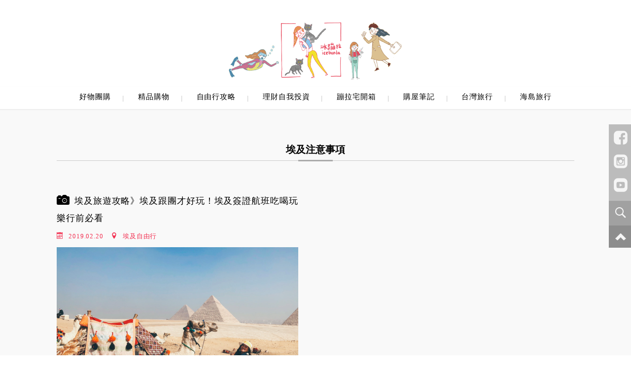

--- FILE ---
content_type: text/html; charset=UTF-8
request_url: https://miha.tw/tag/%E5%9F%83%E5%8F%8A%E6%B3%A8%E6%84%8F%E4%BA%8B%E9%A0%85/
body_size: 35616
content:
<!DOCTYPE html>
<!--[if IE 7 | IE 8]>
<html class="ie" lang="zh-TW" prefix="og: https://ogp.me/ns#">
<![endif]-->
<!--[if !(IE 7) | !(IE 8)  ]><!-->
<html lang="zh-TW" prefix="og: https://ogp.me/ns#" class="no-js">
<!--<![endif]-->
<head>
	<meta charset="UTF-8">
	<meta name="robots" content="all" />
	<meta name="author" content="冰蹦拉ICEBONLA 小資購屋｜懶人理財｜網美旅行" />
	<meta name="rating" content="general" />
	<meta name="viewport" content="width=device-width">
	<link rel="profile" href="https://gmpg.org/xfn/11">
	<link rel="alternate" title="RSS 2.0 訂閱最新文章" href="https://miha.tw/feed/" />
	<link rel="pingback" href="https://miha.tw/xmlrpc.php">
	<!--[if lt IE 9]>
	<script src="//html5shiv.googlecode.com/svn/trunk/html5.js"></script>
	<![endif]-->
		<style>img:is([sizes="auto" i], [sizes^="auto," i]) { contain-intrinsic-size: 3000px 1500px }</style>
	
<!-- Search Engine Optimization by Rank Math PRO - https://rankmath.com/ -->
<title>埃及注意事項 Archives - 冰蹦拉ICEBONLA 小資購屋｜懶人理財｜網美旅行</title>
<meta name="robots" content="index, follow, max-snippet:-1, max-video-preview:-1, max-image-preview:large"/>
<link rel="canonical" href="https://miha.tw/tag/%e5%9f%83%e5%8f%8a%e6%b3%a8%e6%84%8f%e4%ba%8b%e9%a0%85/" />
<meta property="og:locale" content="zh_TW" />
<meta property="og:type" content="article" />
<meta property="og:title" content="埃及注意事項 Archives - 冰蹦拉ICEBONLA 小資購屋｜懶人理財｜網美旅行" />
<meta property="og:url" content="https://miha.tw/tag/%e5%9f%83%e5%8f%8a%e6%b3%a8%e6%84%8f%e4%ba%8b%e9%a0%85/" />
<meta property="og:site_name" content="冰蹦拉ICEBONLA 小資購屋｜懶人理財｜網美旅行" />
<meta property="article:publisher" content="https://www.facebook.com/icebonla" />
<meta property="og:image" content="https://miha.tw/wp-content/uploads/20220906180720_86.jpg" />
<meta property="og:image:secure_url" content="https://miha.tw/wp-content/uploads/20220906180720_86.jpg" />
<meta property="og:image:width" content="1200" />
<meta property="og:image:height" content="640" />
<meta property="og:image:type" content="image/jpeg" />
<meta name="twitter:card" content="summary_large_image" />
<meta name="twitter:title" content="埃及注意事項 Archives - 冰蹦拉ICEBONLA 小資購屋｜懶人理財｜網美旅行" />
<meta name="twitter:image" content="https://miha.tw/wp-content/uploads/20220906180720_86.jpg" />
<script type="application/ld+json" class="rank-math-schema-pro">{"@context":"https://schema.org","@graph":[{"@type":"Person","@id":"https://miha.tw/#person","name":"mihatw","sameAs":["https://www.facebook.com/icebonla"],"image":{"@type":"ImageObject","@id":"https://miha.tw/#logo","url":"https://miha.tw/wp-content/uploads/20220906180720_86.jpg","contentUrl":"https://miha.tw/wp-content/uploads/20220906180720_86.jpg","caption":"mihatw","inLanguage":"zh-TW","width":"1200","height":"640"}},{"@type":"WebSite","@id":"https://miha.tw/#website","url":"https://miha.tw","name":"mihatw","publisher":{"@id":"https://miha.tw/#person"},"inLanguage":"zh-TW"},{"@type":"BreadcrumbList","@id":"https://miha.tw/tag/%e5%9f%83%e5%8f%8a%e6%b3%a8%e6%84%8f%e4%ba%8b%e9%a0%85/#breadcrumb","itemListElement":[{"@type":"ListItem","position":"1","item":{"@id":"https://miha.tw/tag/%e5%9f%83%e5%8f%8a%e6%b3%a8%e6%84%8f%e4%ba%8b%e9%a0%85/","name":"\u57c3\u53ca\u6ce8\u610f\u4e8b\u9805"}}]},{"@type":"CollectionPage","@id":"https://miha.tw/tag/%e5%9f%83%e5%8f%8a%e6%b3%a8%e6%84%8f%e4%ba%8b%e9%a0%85/#webpage","url":"https://miha.tw/tag/%e5%9f%83%e5%8f%8a%e6%b3%a8%e6%84%8f%e4%ba%8b%e9%a0%85/","name":"\u57c3\u53ca\u6ce8\u610f\u4e8b\u9805 Archives - \u51b0\u8e66\u62c9ICEBONLA \u5c0f\u8cc7\u8cfc\u5c4b\uff5c\u61f6\u4eba\u7406\u8ca1\uff5c\u7db2\u7f8e\u65c5\u884c","isPartOf":{"@id":"https://miha.tw/#website"},"inLanguage":"zh-TW","breadcrumb":{"@id":"https://miha.tw/tag/%e5%9f%83%e5%8f%8a%e6%b3%a8%e6%84%8f%e4%ba%8b%e9%a0%85/#breadcrumb"}}]}</script>
<!-- /Rank Math WordPress SEO plugin -->

<link rel='dns-prefetch' href='//ajax.googleapis.com' />
<script type="text/javascript">
/* <![CDATA[ */
window._wpemojiSettings = {"baseUrl":"https:\/\/s.w.org\/images\/core\/emoji\/16.0.1\/72x72\/","ext":".png","svgUrl":"https:\/\/s.w.org\/images\/core\/emoji\/16.0.1\/svg\/","svgExt":".svg","source":{"concatemoji":"https:\/\/miha.tw\/wp-includes\/js\/wp-emoji-release.min.js?ver=6.8.3"}};
/*! This file is auto-generated */
!function(s,n){var o,i,e;function c(e){try{var t={supportTests:e,timestamp:(new Date).valueOf()};sessionStorage.setItem(o,JSON.stringify(t))}catch(e){}}function p(e,t,n){e.clearRect(0,0,e.canvas.width,e.canvas.height),e.fillText(t,0,0);var t=new Uint32Array(e.getImageData(0,0,e.canvas.width,e.canvas.height).data),a=(e.clearRect(0,0,e.canvas.width,e.canvas.height),e.fillText(n,0,0),new Uint32Array(e.getImageData(0,0,e.canvas.width,e.canvas.height).data));return t.every(function(e,t){return e===a[t]})}function u(e,t){e.clearRect(0,0,e.canvas.width,e.canvas.height),e.fillText(t,0,0);for(var n=e.getImageData(16,16,1,1),a=0;a<n.data.length;a++)if(0!==n.data[a])return!1;return!0}function f(e,t,n,a){switch(t){case"flag":return n(e,"\ud83c\udff3\ufe0f\u200d\u26a7\ufe0f","\ud83c\udff3\ufe0f\u200b\u26a7\ufe0f")?!1:!n(e,"\ud83c\udde8\ud83c\uddf6","\ud83c\udde8\u200b\ud83c\uddf6")&&!n(e,"\ud83c\udff4\udb40\udc67\udb40\udc62\udb40\udc65\udb40\udc6e\udb40\udc67\udb40\udc7f","\ud83c\udff4\u200b\udb40\udc67\u200b\udb40\udc62\u200b\udb40\udc65\u200b\udb40\udc6e\u200b\udb40\udc67\u200b\udb40\udc7f");case"emoji":return!a(e,"\ud83e\udedf")}return!1}function g(e,t,n,a){var r="undefined"!=typeof WorkerGlobalScope&&self instanceof WorkerGlobalScope?new OffscreenCanvas(300,150):s.createElement("canvas"),o=r.getContext("2d",{willReadFrequently:!0}),i=(o.textBaseline="top",o.font="600 32px Arial",{});return e.forEach(function(e){i[e]=t(o,e,n,a)}),i}function t(e){var t=s.createElement("script");t.src=e,t.defer=!0,s.head.appendChild(t)}"undefined"!=typeof Promise&&(o="wpEmojiSettingsSupports",i=["flag","emoji"],n.supports={everything:!0,everythingExceptFlag:!0},e=new Promise(function(e){s.addEventListener("DOMContentLoaded",e,{once:!0})}),new Promise(function(t){var n=function(){try{var e=JSON.parse(sessionStorage.getItem(o));if("object"==typeof e&&"number"==typeof e.timestamp&&(new Date).valueOf()<e.timestamp+604800&&"object"==typeof e.supportTests)return e.supportTests}catch(e){}return null}();if(!n){if("undefined"!=typeof Worker&&"undefined"!=typeof OffscreenCanvas&&"undefined"!=typeof URL&&URL.createObjectURL&&"undefined"!=typeof Blob)try{var e="postMessage("+g.toString()+"("+[JSON.stringify(i),f.toString(),p.toString(),u.toString()].join(",")+"));",a=new Blob([e],{type:"text/javascript"}),r=new Worker(URL.createObjectURL(a),{name:"wpTestEmojiSupports"});return void(r.onmessage=function(e){c(n=e.data),r.terminate(),t(n)})}catch(e){}c(n=g(i,f,p,u))}t(n)}).then(function(e){for(var t in e)n.supports[t]=e[t],n.supports.everything=n.supports.everything&&n.supports[t],"flag"!==t&&(n.supports.everythingExceptFlag=n.supports.everythingExceptFlag&&n.supports[t]);n.supports.everythingExceptFlag=n.supports.everythingExceptFlag&&!n.supports.flag,n.DOMReady=!1,n.readyCallback=function(){n.DOMReady=!0}}).then(function(){return e}).then(function(){var e;n.supports.everything||(n.readyCallback(),(e=n.source||{}).concatemoji?t(e.concatemoji):e.wpemoji&&e.twemoji&&(t(e.twemoji),t(e.wpemoji)))}))}((window,document),window._wpemojiSettings);
/* ]]> */
</script>

<link rel='stylesheet' id='sbi_styles-css' href='https://miha.tw/wp-content/plugins/instagram-feed/css/sbi-styles.min.css?ver=6.9.1' type='text/css' media='all' />
<style id='wp-emoji-styles-inline-css' type='text/css'>

	img.wp-smiley, img.emoji {
		display: inline !important;
		border: none !important;
		box-shadow: none !important;
		height: 1em !important;
		width: 1em !important;
		margin: 0 0.07em !important;
		vertical-align: -0.1em !important;
		background: none !important;
		padding: 0 !important;
	}
</style>
<link rel='stylesheet' id='wp-block-library-css' href='https://miha.tw/wp-includes/css/dist/block-library/style.min.css?ver=6.8.3' type='text/css' media='all' />
<style id='classic-theme-styles-inline-css' type='text/css'>
/*! This file is auto-generated */
.wp-block-button__link{color:#fff;background-color:#32373c;border-radius:9999px;box-shadow:none;text-decoration:none;padding:calc(.667em + 2px) calc(1.333em + 2px);font-size:1.125em}.wp-block-file__button{background:#32373c;color:#fff;text-decoration:none}
</style>
<style id='achang-pencil-box-style-box-style-inline-css' type='text/css'>
.apb-highlighter-highlight{background:linear-gradient(to top,var(--apb-highlighter-color,#fff59d) 60%,transparent 60%);padding:2px 4px}.apb-highlighter-highlight,.apb-highlighter-line{border-radius:2px;-webkit-box-decoration-break:clone;box-decoration-break:clone;display:inline}.apb-highlighter-line{background:linear-gradient(transparent 40%,hsla(0,0%,100%,0) 40%,var(--apb-highlighter-color,#ccff90) 50%,transparent 70%);padding:3px 6px}.apb-underline{background:transparent;-webkit-box-decoration-break:clone;box-decoration-break:clone;display:inline;padding-bottom:2px;text-decoration:none}.apb-underline-normal{border-bottom:2px solid var(--apb-underline-color,red);padding-bottom:3px}.apb-underline-wavy{text-decoration-color:var(--apb-underline-color,red);text-decoration-line:underline;-webkit-text-decoration-skip-ink:none;text-decoration-skip-ink:none;text-decoration-style:wavy;text-decoration-thickness:2px;text-underline-offset:3px}.apb-underline-dashed{border-bottom:2px dashed var(--apb-underline-color,red);padding-bottom:3px}.apb-underline-crayon{background:linear-gradient(transparent 40%,hsla(0,0%,100%,0) 40%,var(--apb-underline-color,red) 90%,transparent 95%);border-radius:3px;padding:3px 6px;position:relative}.apb-font-size{display:inline}.apb-style-box{margin:1em 0;position:relative}.apb-style-box .apb-box-title{align-items:center;color:var(--apb-title-color,inherit);display:flex;font-size:var(--apb-title-font-size,1.2em);font-weight:700}.apb-style-box .apb-box-title .apb-title-icon{font-size:1em;margin-right:10px}.apb-style-box .apb-box-title .apb-title-text{flex-grow:1}.apb-style-box .apb-box-content>:first-child{margin-top:0}.apb-style-box .apb-box-content>:last-child{margin-bottom:0}.apb-layout-info{border-color:var(--apb-box-color,#ddd);border-radius:4px;border-style:var(--apb-border-line-style,solid);border-width:var(--apb-border-width,2px)}.apb-layout-info .apb-box-title{background-color:var(--apb-box-color,#ddd);color:var(--apb-title-color,#333);padding:10px 15px}.apb-layout-info .apb-box-content{background-color:#fff;padding:15px}.apb-layout-alert{border:1px solid transparent;border-radius:.375rem;padding:1rem}.apb-layout-alert .apb-box-content,.apb-layout-alert .apb-box-title{background:transparent;padding:0}.apb-layout-alert .apb-box-title{margin-bottom:.5rem}.apb-layout-alert.apb-alert-type-custom{background-color:var(--apb-box-color,#cfe2ff);border-color:var(--apb-border-color,#9ec5fe);border-style:var(--apb-border-line-style,solid);border-width:var(--apb-border-width,1px);color:var(--apb-title-color,#333)}.apb-layout-alert.apb-alert-type-custom .apb-box-title{color:var(--apb-title-color,#333)}.apb-layout-alert.apb-alert-type-info{background-color:#cfe2ff;border-color:#9ec5fe;color:#0a58ca}.apb-layout-alert.apb-alert-type-info .apb-box-title{color:var(--apb-title-color,#0a58ca)}.apb-layout-alert.apb-alert-type-success{background-color:#d1e7dd;border-color:#a3cfbb;color:#146c43}.apb-layout-alert.apb-alert-type-success .apb-box-title{color:var(--apb-title-color,#146c43)}.apb-layout-alert.apb-alert-type-warning{background-color:#fff3cd;border-color:#ffecb5;color:#664d03}.apb-layout-alert.apb-alert-type-warning .apb-box-title{color:var(--apb-title-color,#664d03)}.apb-layout-alert.apb-alert-type-danger{background-color:#f8d7da;border-color:#f1aeb5;color:#842029}.apb-layout-alert.apb-alert-type-danger .apb-box-title{color:var(--apb-title-color,#842029)}.apb-layout-morandi-alert{background-color:var(--apb-box-color,#f7f4eb);border:1px solid var(--apb-box-color,#f7f4eb);border-left:var(--apb-border-width,4px) solid var(--apb-border-color,#d9d2c6);border-radius:.375rem;box-shadow:0 1px 2px 0 rgba(0,0,0,.05);padding:1rem}.apb-layout-morandi-alert .apb-box-title{background:transparent;color:var(--apb-title-color,#2d3748);font-size:var(--apb-title-font-size,1em);font-weight:700;margin-bottom:.25rem;padding:0}.apb-layout-morandi-alert .apb-box-content{background:transparent;color:#4a5568;padding:0}.apb-layout-centered-title{background-color:#fff;border-color:var(--apb-box-color,#ddd);border-radius:4px;border-style:var(--apb-border-line-style,solid);border-width:var(--apb-border-width,2px);margin-top:1.5em;padding:25px 15px 15px;position:relative}.apb-layout-centered-title .apb-box-title{background:var(--apb-title-bg-color,#fff);color:var(--apb-title-color,var(--apb-box-color,#333));left:20px;padding:0 10px;position:absolute;top:-.8em}.apb-layout-centered-title .apb-box-content{background:transparent;padding:0}.wp-block-achang-pencil-box-code-box{border-radius:8px;box-shadow:0 2px 8px rgba(0,0,0,.1);font-family:Consolas,Monaco,Courier New,monospace;margin:1.5em 0;overflow:hidden;position:relative}.wp-block-achang-pencil-box-code-box .apb-code-box-header{align-items:center;border-bottom:1px solid;display:flex;font-size:13px;font-weight:500;justify-content:space-between;padding:12px 16px;position:relative}.wp-block-achang-pencil-box-code-box .apb-code-box-header .apb-code-language{font-family:-apple-system,BlinkMacSystemFont,Segoe UI,Roboto,sans-serif}.wp-block-achang-pencil-box-code-box .apb-code-content-wrapper{background:transparent;display:flex;max-height:500px;overflow:hidden;position:relative}.wp-block-achang-pencil-box-code-box .apb-line-numbers{border-right:1px solid;flex-shrink:0;font-size:14px;line-height:1.5;min-width:50px;overflow-y:auto;padding:16px 8px;text-align:right;-webkit-user-select:none;-moz-user-select:none;user-select:none;-ms-overflow-style:none;position:relative;scrollbar-width:none;z-index:1}.wp-block-achang-pencil-box-code-box .apb-line-numbers::-webkit-scrollbar{display:none}.wp-block-achang-pencil-box-code-box .apb-line-numbers .apb-line-number{display:block;line-height:1.5;white-space:nowrap}.wp-block-achang-pencil-box-code-box .apb-code-box-content{background:transparent;flex:1;font-size:14px;line-height:1.5;margin:0;min-width:0;overflow:auto;padding:16px;position:relative;white-space:pre!important;z-index:0}.wp-block-achang-pencil-box-code-box .apb-code-box-content code{background:transparent;border:none;display:block;font-family:inherit;font-size:inherit;line-height:inherit;margin:0;overflow-wrap:normal!important;padding:0;white-space:pre!important;word-break:normal!important}.wp-block-achang-pencil-box-code-box .apb-code-box-content code .token{display:inline}.wp-block-achang-pencil-box-code-box .apb-copy-button{background:transparent;border:1px solid;border-radius:4px;cursor:pointer;font-family:-apple-system,BlinkMacSystemFont,Segoe UI,Roboto,sans-serif;font-size:12px;padding:6px 12px;transition:all .2s ease}.wp-block-achang-pencil-box-code-box .apb-copy-button:hover{opacity:.8}.wp-block-achang-pencil-box-code-box .apb-copy-button:active{transform:scale(.95)}.wp-block-achang-pencil-box-code-box .apb-copy-button.apb-copy-success{animation:copySuccess .6s ease;background-color:#d4edda!important;border-color:#28a745!important;color:#155724!important}.wp-block-achang-pencil-box-code-box .apb-copy-button.apb-copy-error{animation:copyError .6s ease;background-color:#f8d7da!important;border-color:#dc3545!important;color:#721c24!important}.wp-block-achang-pencil-box-code-box .apb-copy-button-standalone{position:absolute;right:12px;top:12px;z-index:1}.apb-code-style-style-1{background:#f8f9fa;border:1px solid #e9ecef}.apb-code-style-style-1 .apb-code-box-header{background:#fff;border-bottom-color:#dee2e6;color:#495057}.apb-code-style-style-1 .apb-line-numbers{background:#f1f3f4;border-right-color:#dee2e6;color:#6c757d}.apb-code-style-style-1 .apb-code-box-content{background:#fff;color:#212529;text-shadow:none}.apb-code-style-style-1 .apb-code-box-content code[class*=language-]{text-shadow:none}.apb-code-style-style-1 .apb-copy-button{background:hsla(0,0%,100%,.8);border-color:#6c757d;color:#495057}.apb-code-style-style-1 .apb-copy-button:hover{background:#f8f9fa;border-color:#495057}.apb-code-style-style-1 .apb-copy-button.apb-copy-success{background:#d4edda;border-color:#28a745;color:#155724}.apb-code-style-style-1 .apb-copy-button.apb-copy-error{background:#f8d7da;border-color:#dc3545;color:#721c24}.apb-code-style-style-1 code .token.cdata,.apb-code-style-style-1 code .token.comment,.apb-code-style-style-1 code .token.doctype,.apb-code-style-style-1 code .token.prolog{color:#5a6b73}.apb-code-style-style-1 code .token.punctuation{color:#666}.apb-code-style-style-1 code .token.boolean,.apb-code-style-style-1 code .token.constant,.apb-code-style-style-1 code .token.deleted,.apb-code-style-style-1 code .token.number,.apb-code-style-style-1 code .token.property,.apb-code-style-style-1 code .token.symbol,.apb-code-style-style-1 code .token.tag{color:#d73a49}.apb-code-style-style-1 code .token.attr-name,.apb-code-style-style-1 code .token.builtin,.apb-code-style-style-1 code .token.char,.apb-code-style-style-1 code .token.inserted,.apb-code-style-style-1 code .token.selector,.apb-code-style-style-1 code .token.string{color:#22863a}.apb-code-style-style-1 code .token.entity,.apb-code-style-style-1 code .token.operator,.apb-code-style-style-1 code .token.url{color:#6f42c1}.apb-code-style-style-1 code .token.atrule,.apb-code-style-style-1 code .token.attr-value,.apb-code-style-style-1 code .token.keyword{color:#005cc5}.apb-code-style-style-1 code .token.class-name,.apb-code-style-style-1 code .token.function{color:#6f42c1}.apb-code-style-style-1 code .token.important,.apb-code-style-style-1 code .token.regex,.apb-code-style-style-1 code .token.variable{color:#e36209}.apb-code-style-style-2{background:#1e1e1e;border:1px solid #333}.apb-code-style-style-2 .apb-code-box-header{background:#2d2d30;border-bottom-color:#3e3e42;color:#ccc}.apb-code-style-style-2 .apb-line-numbers{background:#252526;border-right-color:#3e3e42;color:#858585}.apb-code-style-style-2 .apb-code-box-content{background:#1e1e1e;color:#f0f0f0}.apb-code-style-style-2 .apb-copy-button{background:rgba(45,45,48,.8);border-color:#6c6c6c;color:#ccc}.apb-code-style-style-2 .apb-copy-button:hover{background:#3e3e42;border-color:#ccc}.apb-code-style-style-2 .apb-copy-button.apb-copy-success{background:#0e5132;border-color:#28a745;color:#d4edda}.apb-code-style-style-2 .apb-copy-button.apb-copy-error{background:#58151c;border-color:#dc3545;color:#f8d7da}.apb-code-style-style-2 code .token.cdata,.apb-code-style-style-2 code .token.comment,.apb-code-style-style-2 code .token.doctype,.apb-code-style-style-2 code .token.prolog{color:#6a9955}.apb-code-style-style-2 code .token.punctuation{color:#d4d4d4}.apb-code-style-style-2 code .token.boolean,.apb-code-style-style-2 code .token.constant,.apb-code-style-style-2 code .token.deleted,.apb-code-style-style-2 code .token.number,.apb-code-style-style-2 code .token.property,.apb-code-style-style-2 code .token.symbol,.apb-code-style-style-2 code .token.tag{color:#b5cea8}.apb-code-style-style-2 code .token.attr-name,.apb-code-style-style-2 code .token.builtin,.apb-code-style-style-2 code .token.char,.apb-code-style-style-2 code .token.inserted,.apb-code-style-style-2 code .token.selector,.apb-code-style-style-2 code .token.string{color:#ce9178}.apb-code-style-style-2 code .token.entity,.apb-code-style-style-2 code .token.operator,.apb-code-style-style-2 code .token.url{color:#d4d4d4}.apb-code-style-style-2 code .token.atrule,.apb-code-style-style-2 code .token.attr-value,.apb-code-style-style-2 code .token.keyword{color:#569cd6}.apb-code-style-style-2 code .token.class-name,.apb-code-style-style-2 code .token.function{color:#dcdcaa}.apb-code-style-style-2 code .token.important,.apb-code-style-style-2 code .token.regex,.apb-code-style-style-2 code .token.variable{color:#ff8c00}@keyframes copySuccess{0%{transform:scale(1)}50%{background-color:#28a745;color:#fff;transform:scale(1.1)}to{transform:scale(1)}}@keyframes copyError{0%{transform:translateX(0)}25%{transform:translateX(-5px)}75%{transform:translateX(5px)}to{transform:translateX(0)}}@media(max-width:768px){.wp-block-achang-pencil-box-code-box .apb-code-box-header{font-size:12px;padding:10px 12px}.wp-block-achang-pencil-box-code-box .apb-line-numbers{font-size:11px;min-width:35px;padding:12px 6px}.wp-block-achang-pencil-box-code-box .apb-code-box-content{font-size:13px;padding:12px}.wp-block-achang-pencil-box-code-box .apb-copy-button{font-size:11px;padding:4px 8px}}@media print{.wp-block-achang-pencil-box-code-box{border:1px solid #000;box-shadow:none}.wp-block-achang-pencil-box-code-box .apb-copy-button{display:none}.wp-block-achang-pencil-box-code-box .apb-code-content-wrapper{max-height:none;overflow:visible}}

</style>
<style id='global-styles-inline-css' type='text/css'>
:root{--wp--preset--aspect-ratio--square: 1;--wp--preset--aspect-ratio--4-3: 4/3;--wp--preset--aspect-ratio--3-4: 3/4;--wp--preset--aspect-ratio--3-2: 3/2;--wp--preset--aspect-ratio--2-3: 2/3;--wp--preset--aspect-ratio--16-9: 16/9;--wp--preset--aspect-ratio--9-16: 9/16;--wp--preset--color--black: #000000;--wp--preset--color--cyan-bluish-gray: #abb8c3;--wp--preset--color--white: #ffffff;--wp--preset--color--pale-pink: #f78da7;--wp--preset--color--vivid-red: #cf2e2e;--wp--preset--color--luminous-vivid-orange: #ff6900;--wp--preset--color--luminous-vivid-amber: #fcb900;--wp--preset--color--light-green-cyan: #7bdcb5;--wp--preset--color--vivid-green-cyan: #00d084;--wp--preset--color--pale-cyan-blue: #8ed1fc;--wp--preset--color--vivid-cyan-blue: #0693e3;--wp--preset--color--vivid-purple: #9b51e0;--wp--preset--gradient--vivid-cyan-blue-to-vivid-purple: linear-gradient(135deg,rgba(6,147,227,1) 0%,rgb(155,81,224) 100%);--wp--preset--gradient--light-green-cyan-to-vivid-green-cyan: linear-gradient(135deg,rgb(122,220,180) 0%,rgb(0,208,130) 100%);--wp--preset--gradient--luminous-vivid-amber-to-luminous-vivid-orange: linear-gradient(135deg,rgba(252,185,0,1) 0%,rgba(255,105,0,1) 100%);--wp--preset--gradient--luminous-vivid-orange-to-vivid-red: linear-gradient(135deg,rgba(255,105,0,1) 0%,rgb(207,46,46) 100%);--wp--preset--gradient--very-light-gray-to-cyan-bluish-gray: linear-gradient(135deg,rgb(238,238,238) 0%,rgb(169,184,195) 100%);--wp--preset--gradient--cool-to-warm-spectrum: linear-gradient(135deg,rgb(74,234,220) 0%,rgb(151,120,209) 20%,rgb(207,42,186) 40%,rgb(238,44,130) 60%,rgb(251,105,98) 80%,rgb(254,248,76) 100%);--wp--preset--gradient--blush-light-purple: linear-gradient(135deg,rgb(255,206,236) 0%,rgb(152,150,240) 100%);--wp--preset--gradient--blush-bordeaux: linear-gradient(135deg,rgb(254,205,165) 0%,rgb(254,45,45) 50%,rgb(107,0,62) 100%);--wp--preset--gradient--luminous-dusk: linear-gradient(135deg,rgb(255,203,112) 0%,rgb(199,81,192) 50%,rgb(65,88,208) 100%);--wp--preset--gradient--pale-ocean: linear-gradient(135deg,rgb(255,245,203) 0%,rgb(182,227,212) 50%,rgb(51,167,181) 100%);--wp--preset--gradient--electric-grass: linear-gradient(135deg,rgb(202,248,128) 0%,rgb(113,206,126) 100%);--wp--preset--gradient--midnight: linear-gradient(135deg,rgb(2,3,129) 0%,rgb(40,116,252) 100%);--wp--preset--font-size--small: 13px;--wp--preset--font-size--medium: 20px;--wp--preset--font-size--large: 36px;--wp--preset--font-size--x-large: 42px;--wp--preset--spacing--20: 0.44rem;--wp--preset--spacing--30: 0.67rem;--wp--preset--spacing--40: 1rem;--wp--preset--spacing--50: 1.5rem;--wp--preset--spacing--60: 2.25rem;--wp--preset--spacing--70: 3.38rem;--wp--preset--spacing--80: 5.06rem;--wp--preset--shadow--natural: 6px 6px 9px rgba(0, 0, 0, 0.2);--wp--preset--shadow--deep: 12px 12px 50px rgba(0, 0, 0, 0.4);--wp--preset--shadow--sharp: 6px 6px 0px rgba(0, 0, 0, 0.2);--wp--preset--shadow--outlined: 6px 6px 0px -3px rgba(255, 255, 255, 1), 6px 6px rgba(0, 0, 0, 1);--wp--preset--shadow--crisp: 6px 6px 0px rgba(0, 0, 0, 1);}:where(.is-layout-flex){gap: 0.5em;}:where(.is-layout-grid){gap: 0.5em;}body .is-layout-flex{display: flex;}.is-layout-flex{flex-wrap: wrap;align-items: center;}.is-layout-flex > :is(*, div){margin: 0;}body .is-layout-grid{display: grid;}.is-layout-grid > :is(*, div){margin: 0;}:where(.wp-block-columns.is-layout-flex){gap: 2em;}:where(.wp-block-columns.is-layout-grid){gap: 2em;}:where(.wp-block-post-template.is-layout-flex){gap: 1.25em;}:where(.wp-block-post-template.is-layout-grid){gap: 1.25em;}.has-black-color{color: var(--wp--preset--color--black) !important;}.has-cyan-bluish-gray-color{color: var(--wp--preset--color--cyan-bluish-gray) !important;}.has-white-color{color: var(--wp--preset--color--white) !important;}.has-pale-pink-color{color: var(--wp--preset--color--pale-pink) !important;}.has-vivid-red-color{color: var(--wp--preset--color--vivid-red) !important;}.has-luminous-vivid-orange-color{color: var(--wp--preset--color--luminous-vivid-orange) !important;}.has-luminous-vivid-amber-color{color: var(--wp--preset--color--luminous-vivid-amber) !important;}.has-light-green-cyan-color{color: var(--wp--preset--color--light-green-cyan) !important;}.has-vivid-green-cyan-color{color: var(--wp--preset--color--vivid-green-cyan) !important;}.has-pale-cyan-blue-color{color: var(--wp--preset--color--pale-cyan-blue) !important;}.has-vivid-cyan-blue-color{color: var(--wp--preset--color--vivid-cyan-blue) !important;}.has-vivid-purple-color{color: var(--wp--preset--color--vivid-purple) !important;}.has-black-background-color{background-color: var(--wp--preset--color--black) !important;}.has-cyan-bluish-gray-background-color{background-color: var(--wp--preset--color--cyan-bluish-gray) !important;}.has-white-background-color{background-color: var(--wp--preset--color--white) !important;}.has-pale-pink-background-color{background-color: var(--wp--preset--color--pale-pink) !important;}.has-vivid-red-background-color{background-color: var(--wp--preset--color--vivid-red) !important;}.has-luminous-vivid-orange-background-color{background-color: var(--wp--preset--color--luminous-vivid-orange) !important;}.has-luminous-vivid-amber-background-color{background-color: var(--wp--preset--color--luminous-vivid-amber) !important;}.has-light-green-cyan-background-color{background-color: var(--wp--preset--color--light-green-cyan) !important;}.has-vivid-green-cyan-background-color{background-color: var(--wp--preset--color--vivid-green-cyan) !important;}.has-pale-cyan-blue-background-color{background-color: var(--wp--preset--color--pale-cyan-blue) !important;}.has-vivid-cyan-blue-background-color{background-color: var(--wp--preset--color--vivid-cyan-blue) !important;}.has-vivid-purple-background-color{background-color: var(--wp--preset--color--vivid-purple) !important;}.has-black-border-color{border-color: var(--wp--preset--color--black) !important;}.has-cyan-bluish-gray-border-color{border-color: var(--wp--preset--color--cyan-bluish-gray) !important;}.has-white-border-color{border-color: var(--wp--preset--color--white) !important;}.has-pale-pink-border-color{border-color: var(--wp--preset--color--pale-pink) !important;}.has-vivid-red-border-color{border-color: var(--wp--preset--color--vivid-red) !important;}.has-luminous-vivid-orange-border-color{border-color: var(--wp--preset--color--luminous-vivid-orange) !important;}.has-luminous-vivid-amber-border-color{border-color: var(--wp--preset--color--luminous-vivid-amber) !important;}.has-light-green-cyan-border-color{border-color: var(--wp--preset--color--light-green-cyan) !important;}.has-vivid-green-cyan-border-color{border-color: var(--wp--preset--color--vivid-green-cyan) !important;}.has-pale-cyan-blue-border-color{border-color: var(--wp--preset--color--pale-cyan-blue) !important;}.has-vivid-cyan-blue-border-color{border-color: var(--wp--preset--color--vivid-cyan-blue) !important;}.has-vivid-purple-border-color{border-color: var(--wp--preset--color--vivid-purple) !important;}.has-vivid-cyan-blue-to-vivid-purple-gradient-background{background: var(--wp--preset--gradient--vivid-cyan-blue-to-vivid-purple) !important;}.has-light-green-cyan-to-vivid-green-cyan-gradient-background{background: var(--wp--preset--gradient--light-green-cyan-to-vivid-green-cyan) !important;}.has-luminous-vivid-amber-to-luminous-vivid-orange-gradient-background{background: var(--wp--preset--gradient--luminous-vivid-amber-to-luminous-vivid-orange) !important;}.has-luminous-vivid-orange-to-vivid-red-gradient-background{background: var(--wp--preset--gradient--luminous-vivid-orange-to-vivid-red) !important;}.has-very-light-gray-to-cyan-bluish-gray-gradient-background{background: var(--wp--preset--gradient--very-light-gray-to-cyan-bluish-gray) !important;}.has-cool-to-warm-spectrum-gradient-background{background: var(--wp--preset--gradient--cool-to-warm-spectrum) !important;}.has-blush-light-purple-gradient-background{background: var(--wp--preset--gradient--blush-light-purple) !important;}.has-blush-bordeaux-gradient-background{background: var(--wp--preset--gradient--blush-bordeaux) !important;}.has-luminous-dusk-gradient-background{background: var(--wp--preset--gradient--luminous-dusk) !important;}.has-pale-ocean-gradient-background{background: var(--wp--preset--gradient--pale-ocean) !important;}.has-electric-grass-gradient-background{background: var(--wp--preset--gradient--electric-grass) !important;}.has-midnight-gradient-background{background: var(--wp--preset--gradient--midnight) !important;}.has-small-font-size{font-size: var(--wp--preset--font-size--small) !important;}.has-medium-font-size{font-size: var(--wp--preset--font-size--medium) !important;}.has-large-font-size{font-size: var(--wp--preset--font-size--large) !important;}.has-x-large-font-size{font-size: var(--wp--preset--font-size--x-large) !important;}
:where(.wp-block-post-template.is-layout-flex){gap: 1.25em;}:where(.wp-block-post-template.is-layout-grid){gap: 1.25em;}
:where(.wp-block-columns.is-layout-flex){gap: 2em;}:where(.wp-block-columns.is-layout-grid){gap: 2em;}
:root :where(.wp-block-pullquote){font-size: 1.5em;line-height: 1.6;}
</style>
<link rel='stylesheet' id='achang-pencil-box-css' href='https://miha.tw/wp-content/plugins/achang-pencil-box/public/css/achang-pencil-box-public.css?ver=1.9.3.1762415355.1.0' type='text/css' media='all' />
<link rel='stylesheet' id='atd-public-style-css' href='https://miha.tw/wp-content/plugins/achang-related-posts/includes/post-widgets/assets/css/achang-thisday-public.css?ver=1.1.6' type='text/css' media='all' />
<link rel='stylesheet' id='taxonomy-image-plugin-public-css' href='https://miha.tw/wp-content/plugins/taxonomy-images/css/style.css?ver=0.9.6' type='text/css' media='screen' />
<link rel='stylesheet' id='achang_pt-frontend-css-css' href='https://miha.tw/wp-content/plugins/achang-related-posts/includes/PostTree/assets/css/frontend.css?ver=1762415358' type='text/css' media='all' />
<link rel='stylesheet' id='achang_pt-category-tree-css-css' href='https://miha.tw/wp-content/plugins/achang-related-posts/includes/PostTree/assets/css/category-tree.css?ver=1762415358' type='text/css' media='all' />
<link rel='stylesheet' id='achang_pt-shortcode-css-css' href='https://miha.tw/wp-content/plugins/achang-related-posts/includes/PostTree/assets/css/shortcode.css?ver=1762415358' type='text/css' media='all' />
<link rel='stylesheet' id='achang-icon-css' href='https://miha.tw/wp-content/themes/achang-mihatw/img/icon-font/style.css?ver=6.8.3' type='text/css' media='all' />
<link rel='stylesheet' id='achang-style-css' href='https://miha.tw/wp-content/themes/achang-mihatw/style.css?ver=6.8.3' type='text/css' media='all' />
<link rel='stylesheet' id='achang-readability-frontend-css-css' href='https://miha.tw/wp-content/plugins/achang-related-posts/includes/readability/assets/css/frontend.css?ver=1.0.0' type='text/css' media='all' />
<link rel='stylesheet' id='dtree.css-css' href='https://miha.tw/wp-content/plugins/wp-dtree-30/wp-dtree.min.css?ver=4.4.5' type='text/css' media='all' />
<script type="text/javascript" src="//ajax.googleapis.com/ajax/libs/jquery/1.12.4/jquery.min.js" id="jquery-js"></script>
<script type="text/javascript" id="wk-tag-manager-script-js-after">
/* <![CDATA[ */
function shouldTrack(){
var trackLoggedIn = true;
var loggedIn = false;
if(!loggedIn){
return true;
} else if( trackLoggedIn ) {
return true;
}
return false;
}
function hasWKGoogleAnalyticsCookie() {
return (new RegExp('wp_wk_ga_untrack_' + document.location.hostname)).test(document.cookie);
}
if (!hasWKGoogleAnalyticsCookie() && shouldTrack()) {
//Google Tag Manager
(function (w, d, s, l, i) {
w[l] = w[l] || [];
w[l].push({
'gtm.start':
new Date().getTime(), event: 'gtm.js'
});
var f = d.getElementsByTagName(s)[0],
j = d.createElement(s), dl = l != 'dataLayer' ? '&l=' + l : '';
j.async = true;
j.src =
'https://www.googletagmanager.com/gtm.js?id=' + i + dl;
f.parentNode.insertBefore(j, f);
})(window, document, 'script', 'dataLayer', 'GTM-PF68NFK');
}
/* ]]> */
</script>
<script type="text/javascript" src="https://miha.tw/wp-content/themes/achang-mihatw/inc/js/achang.custom.js?ver=6.8.3" id="achang-custom-js"></script>
<script type="text/javascript" src="https://miha.tw/wp-content/themes/achang-mihatw/inc/tinyMap/jquery.tinyMap.min.js?ver=6.8.3" id="achang-tinyMap-js"></script>
<script type="text/javascript" src="https://miha.tw/wp-content/themes/achang-mihatw/inc/tinyMap/markerclusterer.js?ver=6.8.3" id="achang-markerclusterer-js"></script>
<script type="text/javascript" id="dtree-js-extra">
/* <![CDATA[ */
var WPdTreeSettings = {"animate":"1","duration":"250","imgurl":"https:\/\/miha.tw\/wp-content\/plugins\/wp-dtree-30\/"};
/* ]]> */
</script>
<script type="text/javascript" src="https://miha.tw/wp-content/plugins/wp-dtree-30/wp-dtree.min.js?ver=4.4.5" id="dtree-js"></script>
<link rel="https://api.w.org/" href="https://miha.tw/wp-json/" /><link rel="alternate" title="JSON" type="application/json" href="https://miha.tw/wp-json/wp/v2/tags/4322" /><meta name="generator" content="WordPress 6.8.3" />
<!-- Facebook Pixel Code -->
	<script>
	!function(f,b,e,v,n,t,s){if(f.fbq)return;n=f.fbq=function(){n.callMethod?
	n.callMethod.apply(n,arguments):n.queue.push(arguments)};if(!f._fbq)f._fbq=n;
	n.push=n;n.loaded=!0;n.version='2.0';n.queue=[];t=b.createElement(e);t.async=!0;
	t.src=v;s=b.getElementsByTagName(e)[0];s.parentNode.insertBefore(t,s)}(window,
	document,'script','//connect.facebook.net/en_US/fbevents.js');
	fbq('track', 'ViewContent');
	fbq('init', '1050343938342173');
	fbq('track', "PageView");</script>
	<noscript><img height="1" width="1" style="display:none"
	src="https://www.facebook.com/tr?id=1050343938342173&ev=PageView&noscript=1"
	/></noscript>
	<!-- End Facebook Pixel Code -->


<script async='async' src='https://www.googletagservices.com/tag/js/gpt.js'></script>
<script>
  var googletag = googletag || {};
  googletag.cmd = googletag.cmd || [];
</script>

<script>
  googletag.cmd.push(function() {
    googletag.defineSlot('/215504366/miha_970', [970, 250], 'div-gpt-ad-1497235205250-0').addService(googletag.pubads());
    googletag.pubads().enableSingleRequest();
    googletag.pubads().collapseEmptyDivs();
    googletag.enableServices();
  });
</script>

<!-- Facebook Pixel Code -->
	<script>
	!function(f,b,e,v,n,t,s){if(f.fbq)return;n=f.fbq=function(){n.callMethod?
	n.callMethod.apply(n,arguments):n.queue.push(arguments)};if(!f._fbq)f._fbq=n;
	n.push=n;n.loaded=!0;n.version='2.0';n.queue=[];t=b.createElement(e);t.async=!0;
	t.src=v;s=b.getElementsByTagName(e)[0];s.parentNode.insertBefore(t,s)}(window,
	document,'script','//connect.facebook.net/en_US/fbevents.js');
	fbq('track', 'ViewContent');
	fbq('init', '529664066001970');
	fbq('track', "PageView");</script>
	<noscript><img height="1" width="1" style="display:none"
	src="https://www.facebook.com/tr?id=1050343938342173&ev=PageView&noscript=1"
	/></noscript>
	<!-- End Facebook Pixel Code -->
<meta property="fb:app_id" content="1471876706422985"/><link rel="Shortcut Icon" href="https://miha.tw/wp-content/themes/achang-mihatw/img/favicon.ico" /><style type="text/css">.saboxplugin-wrap{-webkit-box-sizing:border-box;-moz-box-sizing:border-box;-ms-box-sizing:border-box;box-sizing:border-box;border:1px solid #eee;width:100%;clear:both;display:block;overflow:hidden;word-wrap:break-word;position:relative}.saboxplugin-wrap .saboxplugin-gravatar{float:left;padding:0 20px 20px 20px}.saboxplugin-wrap .saboxplugin-gravatar img{max-width:100px;height:auto;border-radius:0;}.saboxplugin-wrap .saboxplugin-authorname{font-size:18px;line-height:1;margin:20px 0 0 20px;display:block}.saboxplugin-wrap .saboxplugin-authorname a{text-decoration:none}.saboxplugin-wrap .saboxplugin-authorname a:focus{outline:0}.saboxplugin-wrap .saboxplugin-desc{display:block;margin:5px 20px}.saboxplugin-wrap .saboxplugin-desc a{text-decoration:underline}.saboxplugin-wrap .saboxplugin-desc p{margin:5px 0 12px}.saboxplugin-wrap .saboxplugin-web{margin:0 20px 15px;text-align:left}.saboxplugin-wrap .sab-web-position{text-align:right}.saboxplugin-wrap .saboxplugin-web a{color:#ccc;text-decoration:none}.saboxplugin-wrap .saboxplugin-socials{position:relative;display:block;background:#fcfcfc;padding:5px;border-top:1px solid #eee}.saboxplugin-wrap .saboxplugin-socials a svg{width:20px;height:20px}.saboxplugin-wrap .saboxplugin-socials a svg .st2{fill:#fff; transform-origin:center center;}.saboxplugin-wrap .saboxplugin-socials a svg .st1{fill:rgba(0,0,0,.3)}.saboxplugin-wrap .saboxplugin-socials a:hover{opacity:.8;-webkit-transition:opacity .4s;-moz-transition:opacity .4s;-o-transition:opacity .4s;transition:opacity .4s;box-shadow:none!important;-webkit-box-shadow:none!important}.saboxplugin-wrap .saboxplugin-socials .saboxplugin-icon-color{box-shadow:none;padding:0;border:0;-webkit-transition:opacity .4s;-moz-transition:opacity .4s;-o-transition:opacity .4s;transition:opacity .4s;display:inline-block;color:#fff;font-size:0;text-decoration:inherit;margin:5px;-webkit-border-radius:0;-moz-border-radius:0;-ms-border-radius:0;-o-border-radius:0;border-radius:0;overflow:hidden}.saboxplugin-wrap .saboxplugin-socials .saboxplugin-icon-grey{text-decoration:inherit;box-shadow:none;position:relative;display:-moz-inline-stack;display:inline-block;vertical-align:middle;zoom:1;margin:10px 5px;color:#444;fill:#444}.clearfix:after,.clearfix:before{content:' ';display:table;line-height:0;clear:both}.ie7 .clearfix{zoom:1}.saboxplugin-socials.sabox-colored .saboxplugin-icon-color .sab-twitch{border-color:#38245c}.saboxplugin-socials.sabox-colored .saboxplugin-icon-color .sab-behance{border-color:#003eb0}.saboxplugin-socials.sabox-colored .saboxplugin-icon-color .sab-deviantart{border-color:#036824}.saboxplugin-socials.sabox-colored .saboxplugin-icon-color .sab-digg{border-color:#00327c}.saboxplugin-socials.sabox-colored .saboxplugin-icon-color .sab-dribbble{border-color:#ba1655}.saboxplugin-socials.sabox-colored .saboxplugin-icon-color .sab-facebook{border-color:#1e2e4f}.saboxplugin-socials.sabox-colored .saboxplugin-icon-color .sab-flickr{border-color:#003576}.saboxplugin-socials.sabox-colored .saboxplugin-icon-color .sab-github{border-color:#264874}.saboxplugin-socials.sabox-colored .saboxplugin-icon-color .sab-google{border-color:#0b51c5}.saboxplugin-socials.sabox-colored .saboxplugin-icon-color .sab-html5{border-color:#902e13}.saboxplugin-socials.sabox-colored .saboxplugin-icon-color .sab-instagram{border-color:#1630aa}.saboxplugin-socials.sabox-colored .saboxplugin-icon-color .sab-linkedin{border-color:#00344f}.saboxplugin-socials.sabox-colored .saboxplugin-icon-color .sab-pinterest{border-color:#5b040e}.saboxplugin-socials.sabox-colored .saboxplugin-icon-color .sab-reddit{border-color:#992900}.saboxplugin-socials.sabox-colored .saboxplugin-icon-color .sab-rss{border-color:#a43b0a}.saboxplugin-socials.sabox-colored .saboxplugin-icon-color .sab-sharethis{border-color:#5d8420}.saboxplugin-socials.sabox-colored .saboxplugin-icon-color .sab-soundcloud{border-color:#995200}.saboxplugin-socials.sabox-colored .saboxplugin-icon-color .sab-spotify{border-color:#0f612c}.saboxplugin-socials.sabox-colored .saboxplugin-icon-color .sab-stackoverflow{border-color:#a95009}.saboxplugin-socials.sabox-colored .saboxplugin-icon-color .sab-steam{border-color:#006388}.saboxplugin-socials.sabox-colored .saboxplugin-icon-color .sab-user_email{border-color:#b84e05}.saboxplugin-socials.sabox-colored .saboxplugin-icon-color .sab-tumblr{border-color:#10151b}.saboxplugin-socials.sabox-colored .saboxplugin-icon-color .sab-twitter{border-color:#0967a0}.saboxplugin-socials.sabox-colored .saboxplugin-icon-color .sab-vimeo{border-color:#0d7091}.saboxplugin-socials.sabox-colored .saboxplugin-icon-color .sab-windows{border-color:#003f71}.saboxplugin-socials.sabox-colored .saboxplugin-icon-color .sab-whatsapp{border-color:#003f71}.saboxplugin-socials.sabox-colored .saboxplugin-icon-color .sab-wordpress{border-color:#0f3647}.saboxplugin-socials.sabox-colored .saboxplugin-icon-color .sab-yahoo{border-color:#14002d}.saboxplugin-socials.sabox-colored .saboxplugin-icon-color .sab-youtube{border-color:#900}.saboxplugin-socials.sabox-colored .saboxplugin-icon-color .sab-xing{border-color:#000202}.saboxplugin-socials.sabox-colored .saboxplugin-icon-color .sab-mixcloud{border-color:#2475a0}.saboxplugin-socials.sabox-colored .saboxplugin-icon-color .sab-vk{border-color:#243549}.saboxplugin-socials.sabox-colored .saboxplugin-icon-color .sab-medium{border-color:#00452c}.saboxplugin-socials.sabox-colored .saboxplugin-icon-color .sab-quora{border-color:#420e00}.saboxplugin-socials.sabox-colored .saboxplugin-icon-color .sab-meetup{border-color:#9b181c}.saboxplugin-socials.sabox-colored .saboxplugin-icon-color .sab-goodreads{border-color:#000}.saboxplugin-socials.sabox-colored .saboxplugin-icon-color .sab-snapchat{border-color:#999700}.saboxplugin-socials.sabox-colored .saboxplugin-icon-color .sab-500px{border-color:#00557f}.saboxplugin-socials.sabox-colored .saboxplugin-icon-color .sab-mastodont{border-color:#185886}.sabox-plus-item{margin-bottom:20px}@media screen and (max-width:480px){.saboxplugin-wrap{text-align:center}.saboxplugin-wrap .saboxplugin-gravatar{float:none;padding:20px 0;text-align:center;margin:0 auto;display:block}.saboxplugin-wrap .saboxplugin-gravatar img{float:none;display:inline-block;display:-moz-inline-stack;vertical-align:middle;zoom:1}.saboxplugin-wrap .saboxplugin-desc{margin:0 10px 20px;text-align:center}.saboxplugin-wrap .saboxplugin-authorname{text-align:center;margin:10px 0 20px}}body .saboxplugin-authorname a,body .saboxplugin-authorname a:hover{box-shadow:none;-webkit-box-shadow:none}a.sab-profile-edit{font-size:16px!important;line-height:1!important}.sab-edit-settings a,a.sab-profile-edit{color:#0073aa!important;box-shadow:none!important;-webkit-box-shadow:none!important}.sab-edit-settings{margin-right:15px;position:absolute;right:0;z-index:2;bottom:10px;line-height:20px}.sab-edit-settings i{margin-left:5px}.saboxplugin-socials{line-height:1!important}.rtl .saboxplugin-wrap .saboxplugin-gravatar{float:right}.rtl .saboxplugin-wrap .saboxplugin-authorname{display:flex;align-items:center}.rtl .saboxplugin-wrap .saboxplugin-authorname .sab-profile-edit{margin-right:10px}.rtl .sab-edit-settings{right:auto;left:0}img.sab-custom-avatar{max-width:75px;}.saboxplugin-wrap {margin-top:0px; margin-bottom:0px; padding: 0px 0px }.saboxplugin-wrap .saboxplugin-authorname {font-size:18px; line-height:25px;}.saboxplugin-wrap .saboxplugin-desc p, .saboxplugin-wrap .saboxplugin-desc {font-size:14px !important; line-height:21px !important;}.saboxplugin-wrap .saboxplugin-web {font-size:14px;}.saboxplugin-wrap .saboxplugin-socials a svg {width:18px;height:18px;}</style><link rel="icon" href="https://miha.tw/wp-content/uploads/20160823045901_10-32x32.png" sizes="32x32" />
<link rel="icon" href="https://miha.tw/wp-content/uploads/20160823045901_10-192x192.png" sizes="192x192" />
<link rel="apple-touch-icon" href="https://miha.tw/wp-content/uploads/20160823045901_10-180x180.png" />
<meta name="msapplication-TileImage" content="https://miha.tw/wp-content/uploads/20160823045901_10-270x270.png" />
		<style type="text/css" id="wp-custom-css">
			#webname h1 a#logo {
    background-image: url(https://miha.tw/wp-content/uploads/20220924194804_60.png);
    background-size: contain;
    background-repeat: no-repeat;
    background-color: #fff;
}		</style>
		<link rel="preload" as="image" href="https://miha.tw/wp-content/uploads/20220924194804_60.png"></head>
<body class="archive tag tag-4322 wp-theme-achang-mihatw">

	<header id="header">
		<div id="webname">
			<h1><a id="logo" title="冰蹦拉ICEBONLA 小資購屋｜懶人理財｜網美旅行" href="https://miha.tw">冰蹦拉ICEBONLA 小資購屋｜懶人理財｜網美旅行</a></h1>
		</div>
		<div class="fix"></div>
	</header>
	 <div class="sticky-menu">
		<div id="achang-menu">
			<nav id="access" role="navigation">
				<header><h3 class="assistive-text">Main Menu</h3></header>
								<ul id="achang_menu_wrap" class="menu"><li id="menu-item-33370" class="menu-item menu-item-type-taxonomy menu-item-object-category menu-item-has-children menu-item-33370"><a href="https://miha.tw/category/groupbuy/">好物團購</a>
<div class='sec-menu-wrap'><ul class='sub-menu sec-menu'>
	<li id="menu-item-39192" class="menu-item menu-item-type-post_type menu-item-object-post menu-item-39192"><a href="https://miha.tw/vermicular-mini/">►Vermicular 小V鍋</a></li>
	<li id="menu-item-39194" class="menu-item menu-item-type-post_type menu-item-object-post menu-item-39194"><a href="https://miha.tw/coratina/">►新鮮橄欖油&#038;雷霆之地IGP巴薩米克醋</a></li>
	<li id="menu-item-39191" class="menu-item menu-item-type-post_type menu-item-object-post menu-item-39191"><a href="https://miha.tw/loseweight/">►瘦瘦仙女綜合團 我都用這些</a></li>
	<li id="menu-item-39196" class="menu-item menu-item-type-post_type menu-item-object-post menu-item-39196"><a href="https://miha.tw/travelbags/">►出國必帶小物綜合團購</a></li>
	<li id="menu-item-37105" class="menu-item menu-item-type-post_type menu-item-object-post menu-item-has-children menu-item-37105"><a href="https://miha.tw/stasher2/">►美國Stasher矽膠保鮮袋</a>
	<div class='third-menu-wrap'><div class='sub-menu third-sub-menu'>
		<div id="menu-item-39190" class="menu-thumb-post"><a href="https://miha.tw/2023groupbuy/" title="【冰蹦拉購物台】2025最新團購品項、讀者優惠｜已結團出貨查詢、客服資訊收集處"><figure>

		    					<img src="//i2.wp.com/miha.tw/wp-content/uploads/20250917092603_0_e3bc7b.jpg?resize=330%2C220&quality=100" title="【冰蹦拉購物台】2025最新團購品項、讀者優惠｜已結團出貨查詢、客服資訊收集處" alt="【冰蹦拉購物台】2025最新團購品項、讀者優惠｜已結團出貨查詢、客服資訊收集處" />

		    					<figcaption>【冰蹦拉購物台】2025最新團購品項、讀者優惠｜已結團出貨查詢、客服資訊收集處</figcaption>

		    				</figure></a></div>
		<div id="menu-item-39195" class="menu-thumb-post"><a href="https://miha.tw/bonfestival2023/" title="【蹦拉購物節】我真正在用的家電一次開團！伊萊克斯 恆隆行 家電綜合團購 LAURASTAR VERMICULAR Sodastream"><figure>

		    					<img src="//i2.wp.com/miha.tw/wp-content/uploads/20230413232949_8.png?resize=330%2C220&quality=100" title="【蹦拉購物節】我真正在用的家電一次開團！伊萊克斯 恆隆行 家電綜合團購 LAURASTAR VERMICULAR Sodastream" alt="【蹦拉購物節】我真正在用的家電一次開團！伊萊克斯 恆隆行 家電綜合團購 LAURASTAR VERMICULAR Sodastream" />

		    					<figcaption>【蹦拉購物節】我真正在用的家電一次開團！伊萊克斯 恆隆行 家電綜合團購 LAURASTAR VERMICULAR Sodastream</figcaption>

		    				</figure></a></div>
	</div></div>
</li>
</ul></div>
</li>
<li id="menu-item-33426" class="menu-item menu-item-type-taxonomy menu-item-object-category menu-item-has-children menu-item-33426"><a href="https://miha.tw/category/luxury/">精品購物</a>
<div class='sec-menu-wrap'><ul class='sub-menu sec-menu'>
	<li id="menu-item-33439" class="menu-item menu-item-type-post_type menu-item-object-post menu-item-33439"><a href="https://miha.tw/dhlcpt/">►DHL先稅後放報關教學</a></li>
	<li id="menu-item-33429" class="menu-item menu-item-type-post_type menu-item-object-post menu-item-33429"><a href="https://miha.tw/mytheresa/">►Mytheresa德國精品電商</a></li>
	<li id="menu-item-37085" class="menu-item menu-item-type-post_type menu-item-object-post menu-item-37085"><a href="https://miha.tw/farfetch/">►FARFETCH英國買手站</a></li>
	<li id="menu-item-37087" class="menu-item menu-item-type-post_type menu-item-object-post menu-item-37087"><a href="https://miha.tw/beara-beara/">►Beara Beara 英國手工包</a></li>
	<li id="menu-item-37089" class="menu-item menu-item-type-post_type menu-item-object-post menu-item-37089"><a href="https://miha.tw/forward/">►FORWARD設計師精品站</a></li>
	<li id="menu-item-37088" class="menu-item menu-item-type-post_type menu-item-object-post menu-item-37088"><a href="https://miha.tw/cettire/">►CETTIRE 澳洲精品電商</a></li>
	<li id="menu-item-37086" class="menu-item menu-item-type-post_type menu-item-object-post menu-item-has-children menu-item-37086"><a href="https://miha.tw/24s/">►24S 法國LVMH集團電商</a>
	<div class='third-menu-wrap'><div class='sub-menu third-sub-menu'>
		<div id="menu-item-37084" class="menu-thumb-post"><a href="https://miha.tw/vintagechanel/" title="太香～一口氣買5顆古董香奈兒 寶藏Vintage Chanel"><figure>

		    					<img src="//i1.wp.com/miha.tw/wp-content/uploads/20220304224536_29.png?resize=330%2C220&quality=100" title="太香～一口氣買5顆古董香奈兒 寶藏Vintage Chanel" alt="太香～一口氣買5顆古董香奈兒 寶藏Vintage Chanel" />

		    					<figcaption>太香～一口氣買5顆古董香奈兒 寶藏Vintage Chanel</figcaption>

		    				</figure></a></div>
		<div id="menu-item-33427" class="menu-thumb-post"><a href="https://miha.tw/buy-designer-bags/" title="存錢還能買名牌嘛？我買精品奢侈品的五個原則"><figure>

		    					<img src="//i2.wp.com/miha.tw/wp-content/uploads/20190404154853_46.jpg?resize=330%2C220&quality=100" title="存錢還能買名牌嘛？我買精品奢侈品的五個原則" alt="存錢還能買名牌嘛？我買精品奢侈品的五個原則" />

		    					<figcaption>存錢還能買名牌嘛？我買精品奢侈品的五個原則</figcaption>

		    				</figure></a></div>
	</div></div>
</li>
</ul></div>
</li>
<li id="menu-item-33394" class="menu-item menu-item-type-post_type menu-item-object-post menu-item-has-children menu-item-33394"><a href="https://miha.tw/traveltips/">自由行攻略</a>
<div class='sec-menu-wrap'><ul class='sub-menu sec-menu'>
	<li id="menu-item-37876" class="menu-item menu-item-type-post_type menu-item-object-post menu-item-37876"><a href="https://miha.tw/video-air/">買便宜機票教學</a></li>
	<li id="menu-item-37877" class="menu-item menu-item-type-post_type menu-item-object-post menu-item-37877"><a href="https://miha.tw/travellist/">旅行行程表範本下載</a></li>
	<li id="menu-item-37878" class="menu-item menu-item-type-post_type menu-item-object-post menu-item-37878"><a href="https://miha.tw/howmuch/">旅行預算表下載</a></li>
	<li id="menu-item-37875" class="menu-item menu-item-type-post_type menu-item-object-post menu-item-37875"><a href="https://miha.tw/bigcamera/">BIC CAMERA折價卷下載</a></li>
	<li id="menu-item-37879" class="menu-item menu-item-type-post_type menu-item-object-post menu-item-has-children menu-item-37879"><a href="https://miha.tw/note-passport/">最新線上申請護照教學</a>
	<div class='third-menu-wrap'><div class='sub-menu third-sub-menu'>
		<div id="menu-item-33392" class="menu-thumb-post"><a href="https://miha.tw/klookcoupon/" title="【2022Klook折扣碼】"><figure>

		    					<img src="//i0.wp.com/miha.tw/wp-content/uploads/20250115181513_0_dd48c4.png?resize=330%2C220&quality=100" title="【2022Klook折扣碼】" alt="【2022Klook折扣碼】" />

		    					<figcaption>【2022Klook折扣碼】</figcaption>

		    				</figure></a></div>
		<div id="menu-item-33390" class="menu-thumb-post"><a href="https://miha.tw/kkdaycoupon/" title="【2022kkday折扣碼】"><figure>

		    					<img src="//i0.wp.com/miha.tw/wp-content/uploads/20240705224648_0_4df346.png?resize=330%2C220&quality=100" title="【2022kkday折扣碼】" alt="【2022kkday折扣碼】" />

		    					<figcaption>【2022kkday折扣碼】</figcaption>

		    				</figure></a></div>
	</div></div>
</li>
</ul></div>
</li>
<li id="menu-item-32790" class="menu-item menu-item-type-taxonomy menu-item-object-category menu-item-has-children menu-item-32790"><a href="https://miha.tw/category/rich/">理財自我投資</a>
<div class='sec-menu-wrap'><ul class='sub-menu sec-menu'>
	<li id="menu-item-37094" class="menu-item menu-item-type-post_type menu-item-object-post menu-item-37094"><a href="https://miha.tw/usstock-ep1/">►美股投資新手必看</a></li>
	<li id="menu-item-37095" class="menu-item menu-item-type-post_type menu-item-object-post menu-item-37095"><a href="https://miha.tw/usstock-ep7/">►越買精品越賺錢</a></li>
	<li id="menu-item-37096" class="menu-item menu-item-type-post_type menu-item-object-post menu-item-37096"><a href="https://miha.tw/usstock-ep11/">►打造每月領股息被動收入</a></li>
	<li id="menu-item-37092" class="menu-item menu-item-type-post_type menu-item-object-post menu-item-37092"><a href="https://miha.tw/immersionglamping/">►沉浸式冥想深度解壓淨心</a></li>
	<li id="menu-item-37091" class="menu-item menu-item-type-post_type menu-item-object-post menu-item-has-children menu-item-37091"><a href="https://miha.tw/himalaya/">►用有聲書達到超高效閱讀</a>
	<div class='third-menu-wrap'><div class='sub-menu third-sub-menu'>
		<div id="menu-item-32792" class="menu-thumb-post"><a href="https://miha.tw/creditcard/" title="【2025信用卡推薦】無腦刷現金回饋卡/網購/外送生活消費信用卡選這幾張就對了"><figure>

		    					<img src="//i1.wp.com/miha.tw/wp-content/uploads/20250717220233_0_65a631.jpg?resize=330%2C220&quality=100" title="【2025信用卡推薦】無腦刷現金回饋卡/網購/外送生活消費信用卡選這幾張就對了" alt="【2025信用卡推薦】無腦刷現金回饋卡/網購/外送生活消費信用卡選這幾張就對了" />

		    					<figcaption>【2025信用卡推薦】無腦刷現金回饋卡/網購/外送生活消費信用卡選這幾張就對了</figcaption>

		    				</figure></a></div>
		<div id="menu-item-32791" class="menu-thumb-post"><a href="https://miha.tw/travelcreditcard/" title="【2025生活消費信用卡】首選2張高回饋信用卡 行動支付/網購/生活購物 超划算"><figure>

		    					<img src="//i1.wp.com/miha.tw/wp-content/uploads/20240402193331_0.png?resize=330%2C220&quality=100" title="【2025生活消費信用卡】首選2張高回饋信用卡 行動支付/網購/生活購物 超划算" alt="【2025生活消費信用卡】首選2張高回饋信用卡 行動支付/網購/生活購物 超划算" />

		    					<figcaption>【2025生活消費信用卡】首選2張高回饋信用卡 行動支付/網購/生活購物 超划算</figcaption>

		    				</figure></a></div>
	</div></div>
</li>
</ul></div>
</li>
<li id="menu-item-31968" class="menu-item menu-item-type-post_type menu-item-object-post menu-item-has-children menu-item-31968"><a href="https://miha.tw/homerv/">蹦拉宅開箱</a>
<div class='sec-menu-wrap'><ul class='sub-menu sec-menu'>
	<li id="menu-item-33403" class="menu-item menu-item-type-post_type menu-item-object-post menu-item-33403"><a href="https://miha.tw/deco31/">►主臥＆更衣室開箱</a></li>
	<li id="menu-item-33409" class="menu-item menu-item-type-post_type menu-item-object-post menu-item-33409"><a href="https://miha.tw/deco18/">►蹦拉宅工程縮時</a></li>
	<li id="menu-item-33402" class="menu-item menu-item-type-post_type menu-item-object-post menu-item-33402"><a href="https://miha.tw/deco35/">►獨立化妝台</a></li>
	<li id="menu-item-33401" class="menu-item menu-item-type-post_type menu-item-object-post menu-item-33401"><a href="https://miha.tw/deco37/">►剪片寫文工作室開箱</a></li>
	<li id="menu-item-33410" class="menu-item menu-item-type-post_type menu-item-object-post menu-item-33410"><a href="https://miha.tw/bonhouse1/">►網美風浴室改造</a></li>
	<li id="menu-item-33425" class="menu-item menu-item-type-post_type menu-item-object-post menu-item-33425"><a href="https://miha.tw/deco26/">►新家購入電器大公開</a></li>
	<li id="menu-item-33405" class="menu-item menu-item-type-post_type menu-item-object-post menu-item-has-children menu-item-33405"><a href="https://miha.tw/deco29/">►自己油漆的客房攝影棚</a>
	<div class='third-menu-wrap'><div class='sub-menu third-sub-menu'>
		<div id="menu-item-33408" class="menu-thumb-post"><a href="https://miha.tw/deco23/" title="【蹦拉宅開箱】我新家的設計理念？原來是用這種想法設計的？"><figure>

		    					<img src="//i1.wp.com/miha.tw/wp-content/uploads/20190817001037_11.jpg?resize=330%2C220&quality=100" title="【蹦拉宅開箱】我新家的設計理念？原來是用這種想法設計的？" alt="【蹦拉宅開箱】我新家的設計理念？原來是用這種想法設計的？" />

		    					<figcaption>【蹦拉宅開箱】我新家的設計理念？原來是用這種想法設計的？</figcaption>

		    				</figure></a></div>
		<div id="menu-item-33406" class="menu-thumb-post"><a href="https://miha.tw/deco28/" title="【蹦拉宅開箱】正式介紹我的新家啦～//粉絲回饋"><figure>

		    					<img src="//i0.wp.com/miha.tw/wp-content/uploads/20190906001351_4.jpg?resize=330%2C220&quality=100" title="【蹦拉宅開箱】正式介紹我的新家啦～//粉絲回饋" alt="【蹦拉宅開箱】正式介紹我的新家啦～//粉絲回饋" />

		    					<figcaption>【蹦拉宅開箱】正式介紹我的新家啦～//粉絲回饋</figcaption>

		    				</figure></a></div>
	</div></div>
</li>
</ul></div>
</li>
<li id="menu-item-31966" class="menu-item menu-item-type-taxonomy menu-item-object-category menu-item-has-children menu-item-31966"><a href="https://miha.tw/category/deco/">購屋筆記</a>
<div class='sec-menu-wrap'><ul class='sub-menu sec-menu'>
	<li id="menu-item-31967" class="menu-item menu-item-type-post_type menu-item-object-post menu-item-31967"><a href="https://miha.tw/deco1/">►裝潢週記全系列影片</a></li>
	<li id="menu-item-31969" class="menu-item menu-item-type-post_type menu-item-object-post menu-item-31969"><a href="https://miha.tw/mystery01-2/">►秘密的看房客 幫你看房</a></li>
	<li id="menu-item-37098" class="menu-item menu-item-type-post_type menu-item-object-post menu-item-37098"><a href="https://miha.tw/circle01/">►開一間店從零開始裝潢</a></li>
	<li id="menu-item-37097" class="menu-item menu-item-type-post_type menu-item-object-post menu-item-37097"><a href="https://miha.tw/villa1/">►半山度假別墅裝潢全記錄</a></li>
	<li id="menu-item-37101" class="menu-item menu-item-type-post_type menu-item-object-post menu-item-has-children menu-item-37101"><a href="https://miha.tw/cleanup05/">►廚房改造全記錄</a>
	<div class='third-menu-wrap'><div class='sub-menu third-sub-menu'>
		<div id="menu-item-37102" class="menu-thumb-post"><a href="https://miha.tw/dawho-financialloan/" title="【房貸懶人包】購屋貸高成數好利率？年輕人準備貸款？用房貸理財？"><figure>

		    					<img src="//i0.wp.com/miha.tw/wp-content/uploads/20201211221544_48.png?resize=330%2C220&quality=100" title="【房貸懶人包】購屋貸高成數好利率？年輕人準備貸款？用房貸理財？" alt="【房貸懶人包】購屋貸高成數好利率？年輕人準備貸款？用房貸理財？" />

		    					<figcaption>【房貸懶人包】購屋貸高成數好利率？年輕人準備貸款？用房貸理財？</figcaption>

		    				</figure></a></div>
		<div id="menu-item-32793" class="menu-thumb-post"><a href="https://miha.tw/hpay/" title="買房訂金刷卡賺歐洲來回機票！付現虧很大!買房付款流程/暫收款/頭期款到底該付多少錢？"><figure>

		    					<img src="//i0.wp.com/miha.tw/wp-content/uploads/20200319164627_43.jpg?resize=330%2C220&quality=100" title="買房訂金刷卡賺歐洲來回機票！付現虧很大!買房付款流程/暫收款/頭期款到底該付多少錢？" alt="買房訂金刷卡賺歐洲來回機票！付現虧很大!買房付款流程/暫收款/頭期款到底該付多少錢？" />

		    					<figcaption>買房訂金刷卡賺歐洲來回機票！付現虧很大!買房付款流程/暫收款/頭期款到底該付多少錢？</figcaption>

		    				</figure></a></div>
	</div></div>
</li>
</ul></div>
</li>
<li id="menu-item-33397" class="menu-item menu-item-type-taxonomy menu-item-object-category menu-item-has-children menu-item-33397"><a href="https://miha.tw/category/fun/">台灣旅行</a>
<div class='sec-menu-wrap'><ul class='sub-menu sec-menu'>
	<li id="menu-item-33639" class="menu-item menu-item-type-post_type menu-item-object-post menu-item-33639"><a href="https://miha.tw/newtp-fullon/">►北海岸福隆兩天一夜</a></li>
	<li id="menu-item-33638" class="menu-item menu-item-type-post_type menu-item-object-post menu-item-33638"><a href="https://miha.tw/ymsamericanvilla/">►陽明山美國渡假村</a></li>
	<li id="menu-item-33446" class="menu-item menu-item-type-post_type menu-item-object-post menu-item-33446"><a href="https://miha.tw/tainan-food/">►九間台南人私藏餐廳</a></li>
	<li id="menu-item-33400" class="menu-item menu-item-type-post_type menu-item-object-post menu-item-33400"><a href="https://miha.tw/taiwandive/">►台灣潛水推薦清單</a></li>
	<li id="menu-item-33445" class="menu-item menu-item-type-post_type menu-item-object-post menu-item-33445"><a href="https://miha.tw/kenting-hotel/">►墾丁度假民宿</a></li>
	<li id="menu-item-33399" class="menu-item menu-item-type-post_type menu-item-object-post menu-item-has-children menu-item-33399"><a href="https://miha.tw/datingep01/">►高級台北溫泉湯屋評比</a>
	<div class='third-menu-wrap'><div class='sub-menu third-sub-menu'>
		<div id="menu-item-37880" class="menu-thumb-post"><a href="https://miha.tw/vivir/" title="宜蘭了了礁溪溫泉飯店 一泊二食令人驚豔 有私人戲水池的爆美龜山島日出房"><figure>

		    					<img src="//i1.wp.com/miha.tw/wp-content/uploads/20220810163205_65.png?resize=330%2C220&quality=100" title="宜蘭了了礁溪溫泉飯店 一泊二食令人驚豔 有私人戲水池的爆美龜山島日出房" alt="宜蘭了了礁溪溫泉飯店 一泊二食令人驚豔 有私人戲水池的爆美龜山島日出房" />

		    					<figcaption>宜蘭了了礁溪溫泉飯店 一泊二食令人驚豔 有私人戲水池的爆美龜山島日出房</figcaption>

		    				</figure></a></div>
		<div id="menu-item-37881" class="menu-thumb-post"><a href="https://miha.tw/oshinoyaguguan/" title="【飯店開箱】星野虹夕諾雅谷關 全台最高級溫泉 月見套房｜谷關私房無菜單餐廳推薦｜OSHINOYA Guguan"><figure>

		    					<img src="//i2.wp.com/miha.tw/wp-content/uploads/20220124182914_35.png?resize=330%2C220&quality=100" title="【飯店開箱】星野虹夕諾雅谷關 全台最高級溫泉 月見套房｜谷關私房無菜單餐廳推薦｜OSHINOYA Guguan" alt="【飯店開箱】星野虹夕諾雅谷關 全台最高級溫泉 月見套房｜谷關私房無菜單餐廳推薦｜OSHINOYA Guguan" />

		    					<figcaption>【飯店開箱】星野虹夕諾雅谷關 全台最高級溫泉 月見套房｜谷關私房無菜單餐廳推薦｜OSHINOYA Guguan</figcaption>

		    				</figure></a></div>
	</div></div>
</li>
</ul></div>
</li>
<li id="menu-item-33415" class="menu-item menu-item-type-taxonomy menu-item-object-category menu-item-has-children menu-item-33415"><a href="https://miha.tw/category/schedule/">海島旅行</a>
<div class='sec-menu-wrap'><ul class='sub-menu sec-menu'>
	<li id="menu-item-33420" class="menu-item menu-item-type-taxonomy menu-item-object-category menu-item-33420"><a href="https://miha.tw/category/schedule/palau/">►帛琉深潛自由行</a></li>
	<li id="menu-item-33424" class="menu-item menu-item-type-post_type menu-item-object-post menu-item-33424"><a href="https://miha.tw/bintan/">►民丹島club med度假</a></li>
	<li id="menu-item-33416" class="menu-item menu-item-type-taxonomy menu-item-object-category menu-item-33416"><a href="https://miha.tw/category/schedule/hawaii/">►夏威夷自駕行</a></li>
	<li id="menu-item-33417" class="menu-item menu-item-type-taxonomy menu-item-object-category menu-item-33417"><a href="https://miha.tw/category/schedule/cebu/">►宿霧薄荷島跳島看鯨鯊</a></li>
	<li id="menu-item-33418" class="menu-item menu-item-type-taxonomy menu-item-object-category menu-item-33418"><a href="https://miha.tw/category/schedule/bali/">►峇里島SPA享受自由行</a></li>
	<li id="menu-item-33419" class="menu-item menu-item-type-taxonomy menu-item-object-category menu-item-has-children menu-item-33419"><a href="https://miha.tw/category/schedule/palawan/">►巴拉望跳島最美珊瑚花園</a>
	<div class='third-menu-wrap'><div class='sub-menu third-sub-menu'>
		<div id="menu-item-33422" class="menu-thumb-post"><a href="https://miha.tw/sipadandive/" title="【仙本那西巴丹國家公園潛水攻略】入島許可/最佳拜訪時間/潛點清單懶人包"><figure>

		    					<img src="//i0.wp.com/miha.tw/wp-content/uploads/20191118223556_81.jpg?resize=330%2C220&quality=100" title="【仙本那西巴丹國家公園潛水攻略】入島許可/最佳拜訪時間/潛點清單懶人包" alt="【仙本那西巴丹國家公園潛水攻略】入島許可/最佳拜訪時間/潛點清單懶人包" />

		    					<figcaption>【仙本那西巴丹國家公園潛水攻略】入島許可/最佳拜訪時間/潛點清單懶人包</figcaption>

		    				</figure></a></div>
		<div id="menu-item-33423" class="menu-thumb-post"><a href="https://miha.tw/palaudive/" title="帛琉潛水！用觀光行動支持台灣最近友邦帛琉❤️ 戰鬥機manta海豚鯊魚看到飽"><figure>

		    					<img src="//i1.wp.com/miha.tw/wp-content/uploads/20200417124744_96.png?resize=330%2C220&quality=100" title="帛琉潛水！用觀光行動支持台灣最近友邦帛琉❤️ 戰鬥機manta海豚鯊魚看到飽" alt="帛琉潛水！用觀光行動支持台灣最近友邦帛琉❤️ 戰鬥機manta海豚鯊魚看到飽" />

		    					<figcaption>帛琉潛水！用觀光行動支持台灣最近友邦帛琉❤️ 戰鬥機manta海豚鯊魚看到飽</figcaption>

		    				</figure></a></div>
	</div></div>
</li>
</ul></div>
</li>
</ul>			</nav>
		</div>
	</div>
	<div id="wrap">
					<div id="content">
<section id="page-archive" class="page-main">
		<header class="archive-header">
		<div class="sp-line"></div>
		<h1 class="top-title">
							  埃及注意事項					</h1>
	</header>
	<div class="loop-blog-post">
	<article id="post-23490" role="article" class="blog-post grid-post">
	<header>
		<h2 class="icon-camera"><a href="https://miha.tw/egypt/" title="閱讀：埃及旅遊攻略》埃及跟團才好玩！埃及簽證航班吃喝玩樂行前必看" rel="bookmark">埃及旅遊攻略》埃及跟團才好玩！埃及簽證航班吃喝玩樂行前必看</a></h2>
		<div class="post-meta">
			<time datetime="2019-02-20T08:00:15+08:00" data-updated="true" >
				<span class="post-date icon-calendar">2019.02.20</span>
			</time>
			<div class="category icon-location">
				<a href="https://miha.tw/category/schedule/egypt/" rel="category tag">埃及自由行</a>			</div>
		</div>
		<div class="fix"></div>
	</header>
	<div class="inner">
		<figure>
			<a href="https://miha.tw/egypt/" title="閱讀：埃及旅遊攻略》埃及跟團才好玩！埃及簽證航班吃喝玩樂行前必看" rel="bookmark"><img src="https://i1.wp.com/miha.tw/wp-content/uploads/photo/2019egypt/egypt/06.jpg?resize=495%2C330&quality=100" alt="埃及旅遊攻略》埃及跟團才好玩！埃及簽證航班吃喝玩樂行前必看" title="埃及旅遊攻略》埃及跟團才好玩！埃及簽證航班吃喝玩樂行前必看" /></a>
		</figure>
		<div class="desc">
			從埃及回來快一個月，旅行中打了很多卡、拍了影片，回來也陸續整理出埃及攻略文，但真的要送出文章前還是有點慌張，因為老實說埃及根本不算是我人生中必去的旅行地點top...		</div>
		<div class="more">
			<a href="https://miha.tw/egypt/" title="閱讀：埃及旅遊攻略》埃及跟團才好玩！埃及簽證航班吃喝玩樂行前必看" rel="bookmark">繼續閱讀</a>
		</div>
	</div>
</article>
	</div>
</section>
					<div class="fix"></div>

				</div><!-- content END -->

			</div><!-- #wrap -->

			<div class="fix"></div>

			<div id="footer-area">

				<div class="instagram-photos">

						<h4 class="assistive-text">INSTAGRAM</h4>

					
<div id="sb_instagram"  class="sbi sbi_mob_col_1 sbi_tab_col_2 sbi_col_10 sbi_disable_mobile" style="width: 100%;"	 data-feedid="*1"  data-res="auto" data-cols="10" data-colsmobile="1" data-colstablet="2" data-num="20" data-nummobile="" data-item-padding=""	 data-shortcode-atts="{}"  data-postid="23490" data-locatornonce="b7f4f2b06a" data-imageaspectratio="1:1" data-sbi-flags="favorLocal">
	<div class="sb_instagram_header "   >
	<a class="sbi_header_link" target="_blank"
	   rel="nofollow noopener" href="https://www.instagram.com/bonbonelephant/" title="@bonbonelephant">
		<div class="sbi_header_text">
			<div class="sbi_header_img"  data-avatar-url="https://scontent-sjc6-1.cdninstagram.com/v/t51.2885-19/51132300_381448375737971_6391165684411269120_n.jpg?stp=dst-jpg_s206x206_tt6&amp;_nc_cat=111&amp;ccb=7-5&amp;_nc_sid=bf7eb4&amp;efg=eyJ2ZW5jb2RlX3RhZyI6InByb2ZpbGVfcGljLnd3dy44MjQuQzMifQ%3D%3D&amp;_nc_ohc=_fskXS54hVUQ7kNvwEwH7nm&amp;_nc_oc=AdlM0QaFDPPU5k0J0MDF0b4Pdv4kGeJf41fi77p1U-11IXGmscQ_5_XCnuht44c3jUMFCxyuHKjsVh27Em816DVc&amp;_nc_zt=24&amp;_nc_ht=scontent-sjc6-1.cdninstagram.com&amp;edm=AP4hL3IEAAAA&amp;_nc_tpa=Q5bMBQEKeGsA3co0m3z303BDfNF4UmIQAwGol-6rJ-6vh6PV9nxzxCu0QpPmxeBBw5yXHfAcKl9oZX4rUA&amp;oh=00_Afjd8eKlWDbWLz9uEPwF869Aewcp3GuWLZtB-tdkR0i6Lg&amp;oe=6929C971">
									<div class="sbi_header_img_hover"  ><svg class="sbi_new_logo fa-instagram fa-w-14" aria-hidden="true" data-fa-processed="" aria-label="Instagram" data-prefix="fab" data-icon="instagram" role="img" viewBox="0 0 448 512">
                    <path fill="currentColor" d="M224.1 141c-63.6 0-114.9 51.3-114.9 114.9s51.3 114.9 114.9 114.9S339 319.5 339 255.9 287.7 141 224.1 141zm0 189.6c-41.1 0-74.7-33.5-74.7-74.7s33.5-74.7 74.7-74.7 74.7 33.5 74.7 74.7-33.6 74.7-74.7 74.7zm146.4-194.3c0 14.9-12 26.8-26.8 26.8-14.9 0-26.8-12-26.8-26.8s12-26.8 26.8-26.8 26.8 12 26.8 26.8zm76.1 27.2c-1.7-35.9-9.9-67.7-36.2-93.9-26.2-26.2-58-34.4-93.9-36.2-37-2.1-147.9-2.1-184.9 0-35.8 1.7-67.6 9.9-93.9 36.1s-34.4 58-36.2 93.9c-2.1 37-2.1 147.9 0 184.9 1.7 35.9 9.9 67.7 36.2 93.9s58 34.4 93.9 36.2c37 2.1 147.9 2.1 184.9 0 35.9-1.7 67.7-9.9 93.9-36.2 26.2-26.2 34.4-58 36.2-93.9 2.1-37 2.1-147.8 0-184.8zM398.8 388c-7.8 19.6-22.9 34.7-42.6 42.6-29.5 11.7-99.5 9-132.1 9s-102.7 2.6-132.1-9c-19.6-7.8-34.7-22.9-42.6-42.6-11.7-29.5-9-99.5-9-132.1s-2.6-102.7 9-132.1c7.8-19.6 22.9-34.7 42.6-42.6 29.5-11.7 99.5-9 132.1-9s102.7-2.6 132.1 9c19.6 7.8 34.7 22.9 42.6 42.6 11.7 29.5 9 99.5 9 132.1s2.7 102.7-9 132.1z"></path>
                </svg></div>
					<img  src="https://miha.tw/wp-content/uploads/sb-instagram-feed-images/bonbonelephant.webp" alt="" width="50" height="50">
				
							</div>

			<div class="sbi_feedtheme_header_text">
				<h3>bonbonelephant</h3>
									<p class="sbi_bio">11年骨灰級旅遊部落客✈️ <br>
YouTube：看完讓妳又瘦又美又有錢<br>
💪🏼空中運動紀錄 @laz__y_bon <br>
✉️ 合作邀約<span class="__cf_email__" data-cfemail="bad8d6dbd3c8dffadcdbd4d9c3dc94d9d5d7">[email&#160;protected]</span> 找Blaire</p>
							</div>
		</div>
	</a>
</div>

	<div id="sbi_images" >
		<div class="sbi_item sbi_type_carousel sbi_new sbi_transition"
	id="sbi_17845620099613549" data-date="1763899450">
	<div class="sbi_photo_wrap">
		<a class="sbi_photo" href="https://www.instagram.com/p/DRZfcbqErrm/" target="_blank" rel="noopener nofollow"
			data-full-res="https://scontent-sjc6-1.cdninstagram.com/v/t51.82787-15/588397847_18551239372000061_3293504860674989013_n.jpg?stp=dst-jpg_e35_tt6&#038;_nc_cat=107&#038;ccb=7-5&#038;_nc_sid=18de74&#038;_nc_aid=0&#038;efg=eyJlZmdfdGFnIjoiQ0FST1VTRUxfSVRFTS5iZXN0X2ltYWdlX3VybGdlbi5DMyJ9&#038;_nc_ohc=FiCV7XT_DnoQ7kNvwF2k0Rp&#038;_nc_oc=AdkRCaxFWcHtXAp-FZLjoISkfro-2k9_3zaxsNxbKt7oF2XSlQKtJr7BQpGoGq5bOKraJ8Htpy_8CybT7buPLc9Q&#038;_nc_zt=23&#038;_nc_ht=scontent-sjc6-1.cdninstagram.com&#038;edm=ANo9K5cEAAAA&#038;_nc_gid=h5CTU0pkNA9vt1OV5a91Sw&#038;oh=00_AfjHl50a4CNTijmfItxXy9bpAG1US2adDHO1ho_1tNfQ1Q&#038;oe=6929BF99"
			data-img-src-set="{&quot;d&quot;:&quot;https:\/\/scontent-sjc6-1.cdninstagram.com\/v\/t51.82787-15\/588397847_18551239372000061_3293504860674989013_n.jpg?stp=dst-jpg_e35_tt6&amp;_nc_cat=107&amp;ccb=7-5&amp;_nc_sid=18de74&amp;_nc_aid=0&amp;efg=eyJlZmdfdGFnIjoiQ0FST1VTRUxfSVRFTS5iZXN0X2ltYWdlX3VybGdlbi5DMyJ9&amp;_nc_ohc=FiCV7XT_DnoQ7kNvwF2k0Rp&amp;_nc_oc=AdkRCaxFWcHtXAp-FZLjoISkfro-2k9_3zaxsNxbKt7oF2XSlQKtJr7BQpGoGq5bOKraJ8Htpy_8CybT7buPLc9Q&amp;_nc_zt=23&amp;_nc_ht=scontent-sjc6-1.cdninstagram.com&amp;edm=ANo9K5cEAAAA&amp;_nc_gid=h5CTU0pkNA9vt1OV5a91Sw&amp;oh=00_AfjHl50a4CNTijmfItxXy9bpAG1US2adDHO1ho_1tNfQ1Q&amp;oe=6929BF99&quot;,&quot;150&quot;:&quot;https:\/\/scontent-sjc6-1.cdninstagram.com\/v\/t51.82787-15\/588397847_18551239372000061_3293504860674989013_n.jpg?stp=dst-jpg_e35_tt6&amp;_nc_cat=107&amp;ccb=7-5&amp;_nc_sid=18de74&amp;_nc_aid=0&amp;efg=eyJlZmdfdGFnIjoiQ0FST1VTRUxfSVRFTS5iZXN0X2ltYWdlX3VybGdlbi5DMyJ9&amp;_nc_ohc=FiCV7XT_DnoQ7kNvwF2k0Rp&amp;_nc_oc=AdkRCaxFWcHtXAp-FZLjoISkfro-2k9_3zaxsNxbKt7oF2XSlQKtJr7BQpGoGq5bOKraJ8Htpy_8CybT7buPLc9Q&amp;_nc_zt=23&amp;_nc_ht=scontent-sjc6-1.cdninstagram.com&amp;edm=ANo9K5cEAAAA&amp;_nc_gid=h5CTU0pkNA9vt1OV5a91Sw&amp;oh=00_AfjHl50a4CNTijmfItxXy9bpAG1US2adDHO1ho_1tNfQ1Q&amp;oe=6929BF99&quot;,&quot;320&quot;:&quot;https:\/\/scontent-sjc6-1.cdninstagram.com\/v\/t51.82787-15\/588397847_18551239372000061_3293504860674989013_n.jpg?stp=dst-jpg_e35_tt6&amp;_nc_cat=107&amp;ccb=7-5&amp;_nc_sid=18de74&amp;_nc_aid=0&amp;efg=eyJlZmdfdGFnIjoiQ0FST1VTRUxfSVRFTS5iZXN0X2ltYWdlX3VybGdlbi5DMyJ9&amp;_nc_ohc=FiCV7XT_DnoQ7kNvwF2k0Rp&amp;_nc_oc=AdkRCaxFWcHtXAp-FZLjoISkfro-2k9_3zaxsNxbKt7oF2XSlQKtJr7BQpGoGq5bOKraJ8Htpy_8CybT7buPLc9Q&amp;_nc_zt=23&amp;_nc_ht=scontent-sjc6-1.cdninstagram.com&amp;edm=ANo9K5cEAAAA&amp;_nc_gid=h5CTU0pkNA9vt1OV5a91Sw&amp;oh=00_AfjHl50a4CNTijmfItxXy9bpAG1US2adDHO1ho_1tNfQ1Q&amp;oe=6929BF99&quot;,&quot;640&quot;:&quot;https:\/\/scontent-sjc6-1.cdninstagram.com\/v\/t51.82787-15\/588397847_18551239372000061_3293504860674989013_n.jpg?stp=dst-jpg_e35_tt6&amp;_nc_cat=107&amp;ccb=7-5&amp;_nc_sid=18de74&amp;_nc_aid=0&amp;efg=eyJlZmdfdGFnIjoiQ0FST1VTRUxfSVRFTS5iZXN0X2ltYWdlX3VybGdlbi5DMyJ9&amp;_nc_ohc=FiCV7XT_DnoQ7kNvwF2k0Rp&amp;_nc_oc=AdkRCaxFWcHtXAp-FZLjoISkfro-2k9_3zaxsNxbKt7oF2XSlQKtJr7BQpGoGq5bOKraJ8Htpy_8CybT7buPLc9Q&amp;_nc_zt=23&amp;_nc_ht=scontent-sjc6-1.cdninstagram.com&amp;edm=ANo9K5cEAAAA&amp;_nc_gid=h5CTU0pkNA9vt1OV5a91Sw&amp;oh=00_AfjHl50a4CNTijmfItxXy9bpAG1US2adDHO1ho_1tNfQ1Q&amp;oe=6929BF99&quot;}">
			<span class="sbi-screenreader"></span>
			<svg class="svg-inline--fa fa-clone fa-w-16 sbi_lightbox_carousel_icon" aria-hidden="true" aria-label="Clone" data-fa-proƒcessed="" data-prefix="far" data-icon="clone" role="img" xmlns="http://www.w3.org/2000/svg" viewBox="0 0 512 512">
                    <path fill="currentColor" d="M464 0H144c-26.51 0-48 21.49-48 48v48H48c-26.51 0-48 21.49-48 48v320c0 26.51 21.49 48 48 48h320c26.51 0 48-21.49 48-48v-48h48c26.51 0 48-21.49 48-48V48c0-26.51-21.49-48-48-48zM362 464H54a6 6 0 0 1-6-6V150a6 6 0 0 1 6-6h42v224c0 26.51 21.49 48 48 48h224v42a6 6 0 0 1-6 6zm96-96H150a6 6 0 0 1-6-6V54a6 6 0 0 1 6-6h308a6 6 0 0 1 6 6v308a6 6 0 0 1-6 6z"></path>
                </svg>						<img src="https://miha.tw/wp-content/plugins/instagram-feed/img/placeholder.png" alt="弘大的醬蟹🦀唯一愛就是花蟹世界了～
每年來都吃兩次（第一天！和最後一天🤤）
螃蟹新鮮膏又好多好多～
重點是開到12點，不太需要排隊（好重要欸），
除了醬蟹外不吃生食或海鮮也能點人蔘雞（很好喝），
套餐本來就會送魚卵飯、很過癮的辣豆腐湯，
海鮮煎餅也好吃只是偏油一上桌就要馬上吃才酥，
另外還有花蟹拉麵、鮑魚粥，
是全家都可以吃開心的一間店，吃完繼續逛街都不用奔波，
裡面的姨母人都超親切，小菜也會一直補，
有點希望他們生意很好，但又很怕太好下次去得排好久，
真是糾結😝

#冰蹦拉玩首爾🇰🇷 #醬蟹" aria-hidden="true">
		</a>
	</div>
</div><div class="sbi_item sbi_type_video sbi_new sbi_transition"
	id="sbi_18061108664206674" data-date="1763727317">
	<div class="sbi_photo_wrap">
		<a class="sbi_photo" href="https://www.instagram.com/reel/DRUTwdCEqW0/" target="_blank" rel="noopener nofollow"
			data-full-res="https://scontent-sjc6-1.cdninstagram.com/v/t51.71878-15/588480300_804998852361496_6543608490787070182_n.jpg?stp=dst-jpg_e35_tt6&#038;_nc_cat=107&#038;ccb=7-5&#038;_nc_sid=18de74&#038;efg=eyJlZmdfdGFnIjoiQ0xJUFMuYmVzdF9pbWFnZV91cmxnZW4uQzMifQ%3D%3D&#038;_nc_ohc=47C4Auu9AcQQ7kNvwGo4tjt&#038;_nc_oc=Adnqu7pmUYmIfXKHJrSTB2MPLmE7y-SB8kyjVvOezRaHtFSiacKBSogEtArejunX9VlTBKsFyIloT1yr-OthAVwZ&#038;_nc_zt=23&#038;_nc_ht=scontent-sjc6-1.cdninstagram.com&#038;edm=ANo9K5cEAAAA&#038;_nc_gid=h5CTU0pkNA9vt1OV5a91Sw&#038;oh=00_AfiumqY1w1m97FlFGaprF3UNe8Xno-ISn5Mgf7AKt3JFcw&#038;oe=6929D219"
			data-img-src-set="{&quot;d&quot;:&quot;https:\/\/scontent-sjc6-1.cdninstagram.com\/v\/t51.71878-15\/588480300_804998852361496_6543608490787070182_n.jpg?stp=dst-jpg_e35_tt6&amp;_nc_cat=107&amp;ccb=7-5&amp;_nc_sid=18de74&amp;efg=eyJlZmdfdGFnIjoiQ0xJUFMuYmVzdF9pbWFnZV91cmxnZW4uQzMifQ%3D%3D&amp;_nc_ohc=47C4Auu9AcQQ7kNvwGo4tjt&amp;_nc_oc=Adnqu7pmUYmIfXKHJrSTB2MPLmE7y-SB8kyjVvOezRaHtFSiacKBSogEtArejunX9VlTBKsFyIloT1yr-OthAVwZ&amp;_nc_zt=23&amp;_nc_ht=scontent-sjc6-1.cdninstagram.com&amp;edm=ANo9K5cEAAAA&amp;_nc_gid=h5CTU0pkNA9vt1OV5a91Sw&amp;oh=00_AfiumqY1w1m97FlFGaprF3UNe8Xno-ISn5Mgf7AKt3JFcw&amp;oe=6929D219&quot;,&quot;150&quot;:&quot;https:\/\/scontent-sjc6-1.cdninstagram.com\/v\/t51.71878-15\/588480300_804998852361496_6543608490787070182_n.jpg?stp=dst-jpg_e35_tt6&amp;_nc_cat=107&amp;ccb=7-5&amp;_nc_sid=18de74&amp;efg=eyJlZmdfdGFnIjoiQ0xJUFMuYmVzdF9pbWFnZV91cmxnZW4uQzMifQ%3D%3D&amp;_nc_ohc=47C4Auu9AcQQ7kNvwGo4tjt&amp;_nc_oc=Adnqu7pmUYmIfXKHJrSTB2MPLmE7y-SB8kyjVvOezRaHtFSiacKBSogEtArejunX9VlTBKsFyIloT1yr-OthAVwZ&amp;_nc_zt=23&amp;_nc_ht=scontent-sjc6-1.cdninstagram.com&amp;edm=ANo9K5cEAAAA&amp;_nc_gid=h5CTU0pkNA9vt1OV5a91Sw&amp;oh=00_AfiumqY1w1m97FlFGaprF3UNe8Xno-ISn5Mgf7AKt3JFcw&amp;oe=6929D219&quot;,&quot;320&quot;:&quot;https:\/\/scontent-sjc6-1.cdninstagram.com\/v\/t51.71878-15\/588480300_804998852361496_6543608490787070182_n.jpg?stp=dst-jpg_e35_tt6&amp;_nc_cat=107&amp;ccb=7-5&amp;_nc_sid=18de74&amp;efg=eyJlZmdfdGFnIjoiQ0xJUFMuYmVzdF9pbWFnZV91cmxnZW4uQzMifQ%3D%3D&amp;_nc_ohc=47C4Auu9AcQQ7kNvwGo4tjt&amp;_nc_oc=Adnqu7pmUYmIfXKHJrSTB2MPLmE7y-SB8kyjVvOezRaHtFSiacKBSogEtArejunX9VlTBKsFyIloT1yr-OthAVwZ&amp;_nc_zt=23&amp;_nc_ht=scontent-sjc6-1.cdninstagram.com&amp;edm=ANo9K5cEAAAA&amp;_nc_gid=h5CTU0pkNA9vt1OV5a91Sw&amp;oh=00_AfiumqY1w1m97FlFGaprF3UNe8Xno-ISn5Mgf7AKt3JFcw&amp;oe=6929D219&quot;,&quot;640&quot;:&quot;https:\/\/scontent-sjc6-1.cdninstagram.com\/v\/t51.71878-15\/588480300_804998852361496_6543608490787070182_n.jpg?stp=dst-jpg_e35_tt6&amp;_nc_cat=107&amp;ccb=7-5&amp;_nc_sid=18de74&amp;efg=eyJlZmdfdGFnIjoiQ0xJUFMuYmVzdF9pbWFnZV91cmxnZW4uQzMifQ%3D%3D&amp;_nc_ohc=47C4Auu9AcQQ7kNvwGo4tjt&amp;_nc_oc=Adnqu7pmUYmIfXKHJrSTB2MPLmE7y-SB8kyjVvOezRaHtFSiacKBSogEtArejunX9VlTBKsFyIloT1yr-OthAVwZ&amp;_nc_zt=23&amp;_nc_ht=scontent-sjc6-1.cdninstagram.com&amp;edm=ANo9K5cEAAAA&amp;_nc_gid=h5CTU0pkNA9vt1OV5a91Sw&amp;oh=00_AfiumqY1w1m97FlFGaprF3UNe8Xno-ISn5Mgf7AKt3JFcw&amp;oe=6929D219&quot;}">
			<span class="sbi-screenreader">Line禮物什麼時候變這麼強了？
我還停</span>
						<svg style="color: rgba(255,255,255,1)" class="svg-inline--fa fa-play fa-w-14 sbi_playbtn" aria-label="Play" aria-hidden="true" data-fa-processed="" data-prefix="fa" data-icon="play" role="presentation" xmlns="http://www.w3.org/2000/svg" viewBox="0 0 448 512"><path fill="currentColor" d="M424.4 214.7L72.4 6.6C43.8-10.3 0 6.1 0 47.9V464c0 37.5 40.7 60.1 72.4 41.3l352-208c31.4-18.5 31.5-64.1 0-82.6z"></path></svg>			<img src="https://miha.tw/wp-content/plugins/instagram-feed/img/placeholder.png" alt="Line禮物什麼時候變這麼強了？
我還停留在只能送星巴克的年代欸….

#hince @hince_official_tw @hince_official （我真的愛妳）" aria-hidden="true">
		</a>
	</div>
</div><div class="sbi_item sbi_type_carousel sbi_new sbi_transition"
	id="sbi_18244960171295100" data-date="1763649060">
	<div class="sbi_photo_wrap">
		<a class="sbi_photo" href="https://www.instagram.com/p/DRSB3NqEi6r/" target="_blank" rel="noopener nofollow"
			data-full-res="https://scontent-sjc3-1.cdninstagram.com/v/t51.82787-15/583694044_18548031115000061_1045157057754805812_n.jpg?stp=dst-jpg_e35_tt6&#038;_nc_cat=105&#038;ccb=7-5&#038;_nc_sid=18de74&#038;_nc_aid=0&#038;efg=eyJlZmdfdGFnIjoiQ0FST1VTRUxfSVRFTS5iZXN0X2ltYWdlX3VybGdlbi5DMyJ9&#038;_nc_ohc=TBQIAO2jsUIQ7kNvwGFbHbC&#038;_nc_oc=AdmKykCVBIxmduMoWJZj5zLmdw7Z_WSHN6vCQcWwwUaZHnYI5iMRjXjYpwsxlZP9HAqfktjZMdAhW9pt116bsRD_&#038;_nc_zt=23&#038;_nc_ht=scontent-sjc3-1.cdninstagram.com&#038;edm=ANo9K5cEAAAA&#038;_nc_gid=h5CTU0pkNA9vt1OV5a91Sw&#038;oh=00_AfivjGgQd2vbg-NcAdUb-FgXdvRKgmp06QnJi3jvII8QvA&#038;oe=6929B7E1"
			data-img-src-set="{&quot;d&quot;:&quot;https:\/\/scontent-sjc3-1.cdninstagram.com\/v\/t51.82787-15\/583694044_18548031115000061_1045157057754805812_n.jpg?stp=dst-jpg_e35_tt6&amp;_nc_cat=105&amp;ccb=7-5&amp;_nc_sid=18de74&amp;_nc_aid=0&amp;efg=eyJlZmdfdGFnIjoiQ0FST1VTRUxfSVRFTS5iZXN0X2ltYWdlX3VybGdlbi5DMyJ9&amp;_nc_ohc=TBQIAO2jsUIQ7kNvwGFbHbC&amp;_nc_oc=AdmKykCVBIxmduMoWJZj5zLmdw7Z_WSHN6vCQcWwwUaZHnYI5iMRjXjYpwsxlZP9HAqfktjZMdAhW9pt116bsRD_&amp;_nc_zt=23&amp;_nc_ht=scontent-sjc3-1.cdninstagram.com&amp;edm=ANo9K5cEAAAA&amp;_nc_gid=h5CTU0pkNA9vt1OV5a91Sw&amp;oh=00_AfivjGgQd2vbg-NcAdUb-FgXdvRKgmp06QnJi3jvII8QvA&amp;oe=6929B7E1&quot;,&quot;150&quot;:&quot;https:\/\/scontent-sjc3-1.cdninstagram.com\/v\/t51.82787-15\/583694044_18548031115000061_1045157057754805812_n.jpg?stp=dst-jpg_e35_tt6&amp;_nc_cat=105&amp;ccb=7-5&amp;_nc_sid=18de74&amp;_nc_aid=0&amp;efg=eyJlZmdfdGFnIjoiQ0FST1VTRUxfSVRFTS5iZXN0X2ltYWdlX3VybGdlbi5DMyJ9&amp;_nc_ohc=TBQIAO2jsUIQ7kNvwGFbHbC&amp;_nc_oc=AdmKykCVBIxmduMoWJZj5zLmdw7Z_WSHN6vCQcWwwUaZHnYI5iMRjXjYpwsxlZP9HAqfktjZMdAhW9pt116bsRD_&amp;_nc_zt=23&amp;_nc_ht=scontent-sjc3-1.cdninstagram.com&amp;edm=ANo9K5cEAAAA&amp;_nc_gid=h5CTU0pkNA9vt1OV5a91Sw&amp;oh=00_AfivjGgQd2vbg-NcAdUb-FgXdvRKgmp06QnJi3jvII8QvA&amp;oe=6929B7E1&quot;,&quot;320&quot;:&quot;https:\/\/scontent-sjc3-1.cdninstagram.com\/v\/t51.82787-15\/583694044_18548031115000061_1045157057754805812_n.jpg?stp=dst-jpg_e35_tt6&amp;_nc_cat=105&amp;ccb=7-5&amp;_nc_sid=18de74&amp;_nc_aid=0&amp;efg=eyJlZmdfdGFnIjoiQ0FST1VTRUxfSVRFTS5iZXN0X2ltYWdlX3VybGdlbi5DMyJ9&amp;_nc_ohc=TBQIAO2jsUIQ7kNvwGFbHbC&amp;_nc_oc=AdmKykCVBIxmduMoWJZj5zLmdw7Z_WSHN6vCQcWwwUaZHnYI5iMRjXjYpwsxlZP9HAqfktjZMdAhW9pt116bsRD_&amp;_nc_zt=23&amp;_nc_ht=scontent-sjc3-1.cdninstagram.com&amp;edm=ANo9K5cEAAAA&amp;_nc_gid=h5CTU0pkNA9vt1OV5a91Sw&amp;oh=00_AfivjGgQd2vbg-NcAdUb-FgXdvRKgmp06QnJi3jvII8QvA&amp;oe=6929B7E1&quot;,&quot;640&quot;:&quot;https:\/\/scontent-sjc3-1.cdninstagram.com\/v\/t51.82787-15\/583694044_18548031115000061_1045157057754805812_n.jpg?stp=dst-jpg_e35_tt6&amp;_nc_cat=105&amp;ccb=7-5&amp;_nc_sid=18de74&amp;_nc_aid=0&amp;efg=eyJlZmdfdGFnIjoiQ0FST1VTRUxfSVRFTS5iZXN0X2ltYWdlX3VybGdlbi5DMyJ9&amp;_nc_ohc=TBQIAO2jsUIQ7kNvwGFbHbC&amp;_nc_oc=AdmKykCVBIxmduMoWJZj5zLmdw7Z_WSHN6vCQcWwwUaZHnYI5iMRjXjYpwsxlZP9HAqfktjZMdAhW9pt116bsRD_&amp;_nc_zt=23&amp;_nc_ht=scontent-sjc3-1.cdninstagram.com&amp;edm=ANo9K5cEAAAA&amp;_nc_gid=h5CTU0pkNA9vt1OV5a91Sw&amp;oh=00_AfivjGgQd2vbg-NcAdUb-FgXdvRKgmp06QnJi3jvII8QvA&amp;oe=6929B7E1&quot;}">
			<span class="sbi-screenreader">我知道好多人要去首爾玩，今晚YT有韓</span>
			<svg class="svg-inline--fa fa-clone fa-w-16 sbi_lightbox_carousel_icon" aria-hidden="true" aria-label="Clone" data-fa-proƒcessed="" data-prefix="far" data-icon="clone" role="img" xmlns="http://www.w3.org/2000/svg" viewBox="0 0 512 512">
                    <path fill="currentColor" d="M464 0H144c-26.51 0-48 21.49-48 48v48H48c-26.51 0-48 21.49-48 48v320c0 26.51 21.49 48 48 48h320c26.51 0 48-21.49 48-48v-48h48c26.51 0 48-21.49 48-48V48c0-26.51-21.49-48-48-48zM362 464H54a6 6 0 0 1-6-6V150a6 6 0 0 1 6-6h42v224c0 26.51 21.49 48 48 48h224v42a6 6 0 0 1-6 6zm96-96H150a6 6 0 0 1-6-6V54a6 6 0 0 1 6-6h308a6 6 0 0 1 6 6v308a6 6 0 0 1-6 6z"></path>
                </svg>						<img src="https://miha.tw/wp-content/plugins/instagram-feed/img/placeholder.png" alt="我知道好多人要去首爾玩，今晚YT有韓國戰利品開箱！全都是精挑細選不買不行的東東～本次目標是「不要再一直去olive young🤣」，直接把脆上的好用清單截圖照著買一輪！然後我們發現一早逛OY買完把東西放回飯店最舒服～早上一開門時人不多結帳快又補貨，晚上八點後的OY真的是戰場欸😅很順利策略成功，沒有一直卡在OY了～～～

同時工商一下，油掰掰糖解解開團中，全網路平台只有我有折扣唷！對吃進去油好壞在意、不希望一吃澱粉的直接暈碳的朋，給它一次機會！真的頗厲害的😘

*吃烤腸的海帶湯剛好慶生好喜歡，一起發🥳

#冰蹦拉玩首爾🇰🇷" aria-hidden="true">
		</a>
	</div>
</div><div class="sbi_item sbi_type_carousel sbi_new sbi_transition"
	id="sbi_18086230048961761" data-date="1763473717">
	<div class="sbi_photo_wrap">
		<a class="sbi_photo" href="https://www.instagram.com/p/DRMzbDakrFE/" target="_blank" rel="noopener nofollow"
			data-full-res="https://scontent-sjc3-1.cdninstagram.com/v/t51.82787-15/583226858_18547098565000061_3414402309314827841_n.jpg?stp=dst-jpg_e35_tt6&#038;_nc_cat=100&#038;ccb=7-5&#038;_nc_sid=18de74&#038;_nc_aid=0&#038;efg=eyJlZmdfdGFnIjoiQ0FST1VTRUxfSVRFTS5iZXN0X2ltYWdlX3VybGdlbi5DMyJ9&#038;_nc_ohc=BpKEL_6ySbsQ7kNvwG30KSZ&#038;_nc_oc=Adk4baY-Ae65NxdResQDgRy93C868RqS9oJusAoyVVFlpu5aaiZD5HWfbdSPnWAi7aKocvK4ZoFHEIWAbeqyCpHs&#038;_nc_zt=23&#038;_nc_ht=scontent-sjc3-1.cdninstagram.com&#038;edm=ANo9K5cEAAAA&#038;_nc_gid=h5CTU0pkNA9vt1OV5a91Sw&#038;oh=00_AfiLNW56rQe98UrfMPC7XDzCdSw7BGw5e16WNl8GnLOBPQ&#038;oe=6929ADAB"
			data-img-src-set="{&quot;d&quot;:&quot;https:\/\/scontent-sjc3-1.cdninstagram.com\/v\/t51.82787-15\/583226858_18547098565000061_3414402309314827841_n.jpg?stp=dst-jpg_e35_tt6&amp;_nc_cat=100&amp;ccb=7-5&amp;_nc_sid=18de74&amp;_nc_aid=0&amp;efg=eyJlZmdfdGFnIjoiQ0FST1VTRUxfSVRFTS5iZXN0X2ltYWdlX3VybGdlbi5DMyJ9&amp;_nc_ohc=BpKEL_6ySbsQ7kNvwG30KSZ&amp;_nc_oc=Adk4baY-Ae65NxdResQDgRy93C868RqS9oJusAoyVVFlpu5aaiZD5HWfbdSPnWAi7aKocvK4ZoFHEIWAbeqyCpHs&amp;_nc_zt=23&amp;_nc_ht=scontent-sjc3-1.cdninstagram.com&amp;edm=ANo9K5cEAAAA&amp;_nc_gid=h5CTU0pkNA9vt1OV5a91Sw&amp;oh=00_AfiLNW56rQe98UrfMPC7XDzCdSw7BGw5e16WNl8GnLOBPQ&amp;oe=6929ADAB&quot;,&quot;150&quot;:&quot;https:\/\/scontent-sjc3-1.cdninstagram.com\/v\/t51.82787-15\/583226858_18547098565000061_3414402309314827841_n.jpg?stp=dst-jpg_e35_tt6&amp;_nc_cat=100&amp;ccb=7-5&amp;_nc_sid=18de74&amp;_nc_aid=0&amp;efg=eyJlZmdfdGFnIjoiQ0FST1VTRUxfSVRFTS5iZXN0X2ltYWdlX3VybGdlbi5DMyJ9&amp;_nc_ohc=BpKEL_6ySbsQ7kNvwG30KSZ&amp;_nc_oc=Adk4baY-Ae65NxdResQDgRy93C868RqS9oJusAoyVVFlpu5aaiZD5HWfbdSPnWAi7aKocvK4ZoFHEIWAbeqyCpHs&amp;_nc_zt=23&amp;_nc_ht=scontent-sjc3-1.cdninstagram.com&amp;edm=ANo9K5cEAAAA&amp;_nc_gid=h5CTU0pkNA9vt1OV5a91Sw&amp;oh=00_AfiLNW56rQe98UrfMPC7XDzCdSw7BGw5e16WNl8GnLOBPQ&amp;oe=6929ADAB&quot;,&quot;320&quot;:&quot;https:\/\/scontent-sjc3-1.cdninstagram.com\/v\/t51.82787-15\/583226858_18547098565000061_3414402309314827841_n.jpg?stp=dst-jpg_e35_tt6&amp;_nc_cat=100&amp;ccb=7-5&amp;_nc_sid=18de74&amp;_nc_aid=0&amp;efg=eyJlZmdfdGFnIjoiQ0FST1VTRUxfSVRFTS5iZXN0X2ltYWdlX3VybGdlbi5DMyJ9&amp;_nc_ohc=BpKEL_6ySbsQ7kNvwG30KSZ&amp;_nc_oc=Adk4baY-Ae65NxdResQDgRy93C868RqS9oJusAoyVVFlpu5aaiZD5HWfbdSPnWAi7aKocvK4ZoFHEIWAbeqyCpHs&amp;_nc_zt=23&amp;_nc_ht=scontent-sjc3-1.cdninstagram.com&amp;edm=ANo9K5cEAAAA&amp;_nc_gid=h5CTU0pkNA9vt1OV5a91Sw&amp;oh=00_AfiLNW56rQe98UrfMPC7XDzCdSw7BGw5e16WNl8GnLOBPQ&amp;oe=6929ADAB&quot;,&quot;640&quot;:&quot;https:\/\/scontent-sjc3-1.cdninstagram.com\/v\/t51.82787-15\/583226858_18547098565000061_3414402309314827841_n.jpg?stp=dst-jpg_e35_tt6&amp;_nc_cat=100&amp;ccb=7-5&amp;_nc_sid=18de74&amp;_nc_aid=0&amp;efg=eyJlZmdfdGFnIjoiQ0FST1VTRUxfSVRFTS5iZXN0X2ltYWdlX3VybGdlbi5DMyJ9&amp;_nc_ohc=BpKEL_6ySbsQ7kNvwG30KSZ&amp;_nc_oc=Adk4baY-Ae65NxdResQDgRy93C868RqS9oJusAoyVVFlpu5aaiZD5HWfbdSPnWAi7aKocvK4ZoFHEIWAbeqyCpHs&amp;_nc_zt=23&amp;_nc_ht=scontent-sjc3-1.cdninstagram.com&amp;edm=ANo9K5cEAAAA&amp;_nc_gid=h5CTU0pkNA9vt1OV5a91Sw&amp;oh=00_AfiLNW56rQe98UrfMPC7XDzCdSw7BGw5e16WNl8GnLOBPQ&amp;oe=6929ADAB&quot;}">
			<span class="sbi-screenreader"></span>
			<svg class="svg-inline--fa fa-clone fa-w-16 sbi_lightbox_carousel_icon" aria-hidden="true" aria-label="Clone" data-fa-proƒcessed="" data-prefix="far" data-icon="clone" role="img" xmlns="http://www.w3.org/2000/svg" viewBox="0 0 512 512">
                    <path fill="currentColor" d="M464 0H144c-26.51 0-48 21.49-48 48v48H48c-26.51 0-48 21.49-48 48v320c0 26.51 21.49 48 48 48h320c26.51 0 48-21.49 48-48v-48h48c26.51 0 48-21.49 48-48V48c0-26.51-21.49-48-48-48zM362 464H54a6 6 0 0 1-6-6V150a6 6 0 0 1 6-6h42v224c0 26.51 21.49 48 48 48h224v42a6 6 0 0 1-6 6zm96-96H150a6 6 0 0 1-6-6V54a6 6 0 0 1 6-6h308a6 6 0 0 1 6 6v308a6 6 0 0 1-6 6z"></path>
                </svg>						<img src="https://miha.tw/wp-content/plugins/instagram-feed/img/placeholder.png" alt="只是想放這首歌(^_^) 
-
#冰蹦拉玩首爾🇰🇷 三星美術館的特展每次來都很值得逛！（常設展免費，拍照也很漂亮，可以早上逛美術館下午逛漢南洞）" aria-hidden="true">
		</a>
	</div>
</div><div class="sbi_item sbi_type_carousel sbi_new sbi_transition"
	id="sbi_18094917880869981" data-date="1763389812">
	<div class="sbi_photo_wrap">
		<a class="sbi_photo" href="https://www.instagram.com/p/DRKTYxwEngL/" target="_blank" rel="noopener nofollow"
			data-full-res="https://scontent-sjc6-1.cdninstagram.com/v/t51.82787-15/583081960_18546955561000061_781742968506001287_n.jpg?stp=dst-jpg_e35_tt6&#038;_nc_cat=111&#038;ccb=7-5&#038;_nc_sid=18de74&#038;_nc_aid=0&#038;efg=eyJlZmdfdGFnIjoiQ0FST1VTRUxfSVRFTS5iZXN0X2ltYWdlX3VybGdlbi5DMyJ9&#038;_nc_ohc=Wssfe4x5zQ0Q7kNvwFbN0GA&#038;_nc_oc=AdnnLUagZs9M-8t2gzmUDVkhrnVuxomm8Zdw29lwKOUjSIZ6QHWpWqxr7Lo2g09e9cJ5EBVoyByIFgH5qH9nrqV-&#038;_nc_zt=23&#038;_nc_ht=scontent-sjc6-1.cdninstagram.com&#038;edm=ANo9K5cEAAAA&#038;_nc_gid=h5CTU0pkNA9vt1OV5a91Sw&#038;oh=00_AfhHUnFQyxOFqsd4vKsY1TVHuZ7FNqvM-eOwHCT7Z_bVkw&#038;oe=6929B194"
			data-img-src-set="{&quot;d&quot;:&quot;https:\/\/scontent-sjc6-1.cdninstagram.com\/v\/t51.82787-15\/583081960_18546955561000061_781742968506001287_n.jpg?stp=dst-jpg_e35_tt6&amp;_nc_cat=111&amp;ccb=7-5&amp;_nc_sid=18de74&amp;_nc_aid=0&amp;efg=eyJlZmdfdGFnIjoiQ0FST1VTRUxfSVRFTS5iZXN0X2ltYWdlX3VybGdlbi5DMyJ9&amp;_nc_ohc=Wssfe4x5zQ0Q7kNvwFbN0GA&amp;_nc_oc=AdnnLUagZs9M-8t2gzmUDVkhrnVuxomm8Zdw29lwKOUjSIZ6QHWpWqxr7Lo2g09e9cJ5EBVoyByIFgH5qH9nrqV-&amp;_nc_zt=23&amp;_nc_ht=scontent-sjc6-1.cdninstagram.com&amp;edm=ANo9K5cEAAAA&amp;_nc_gid=h5CTU0pkNA9vt1OV5a91Sw&amp;oh=00_AfhHUnFQyxOFqsd4vKsY1TVHuZ7FNqvM-eOwHCT7Z_bVkw&amp;oe=6929B194&quot;,&quot;150&quot;:&quot;https:\/\/scontent-sjc6-1.cdninstagram.com\/v\/t51.82787-15\/583081960_18546955561000061_781742968506001287_n.jpg?stp=dst-jpg_e35_tt6&amp;_nc_cat=111&amp;ccb=7-5&amp;_nc_sid=18de74&amp;_nc_aid=0&amp;efg=eyJlZmdfdGFnIjoiQ0FST1VTRUxfSVRFTS5iZXN0X2ltYWdlX3VybGdlbi5DMyJ9&amp;_nc_ohc=Wssfe4x5zQ0Q7kNvwFbN0GA&amp;_nc_oc=AdnnLUagZs9M-8t2gzmUDVkhrnVuxomm8Zdw29lwKOUjSIZ6QHWpWqxr7Lo2g09e9cJ5EBVoyByIFgH5qH9nrqV-&amp;_nc_zt=23&amp;_nc_ht=scontent-sjc6-1.cdninstagram.com&amp;edm=ANo9K5cEAAAA&amp;_nc_gid=h5CTU0pkNA9vt1OV5a91Sw&amp;oh=00_AfhHUnFQyxOFqsd4vKsY1TVHuZ7FNqvM-eOwHCT7Z_bVkw&amp;oe=6929B194&quot;,&quot;320&quot;:&quot;https:\/\/scontent-sjc6-1.cdninstagram.com\/v\/t51.82787-15\/583081960_18546955561000061_781742968506001287_n.jpg?stp=dst-jpg_e35_tt6&amp;_nc_cat=111&amp;ccb=7-5&amp;_nc_sid=18de74&amp;_nc_aid=0&amp;efg=eyJlZmdfdGFnIjoiQ0FST1VTRUxfSVRFTS5iZXN0X2ltYWdlX3VybGdlbi5DMyJ9&amp;_nc_ohc=Wssfe4x5zQ0Q7kNvwFbN0GA&amp;_nc_oc=AdnnLUagZs9M-8t2gzmUDVkhrnVuxomm8Zdw29lwKOUjSIZ6QHWpWqxr7Lo2g09e9cJ5EBVoyByIFgH5qH9nrqV-&amp;_nc_zt=23&amp;_nc_ht=scontent-sjc6-1.cdninstagram.com&amp;edm=ANo9K5cEAAAA&amp;_nc_gid=h5CTU0pkNA9vt1OV5a91Sw&amp;oh=00_AfhHUnFQyxOFqsd4vKsY1TVHuZ7FNqvM-eOwHCT7Z_bVkw&amp;oe=6929B194&quot;,&quot;640&quot;:&quot;https:\/\/scontent-sjc6-1.cdninstagram.com\/v\/t51.82787-15\/583081960_18546955561000061_781742968506001287_n.jpg?stp=dst-jpg_e35_tt6&amp;_nc_cat=111&amp;ccb=7-5&amp;_nc_sid=18de74&amp;_nc_aid=0&amp;efg=eyJlZmdfdGFnIjoiQ0FST1VTRUxfSVRFTS5iZXN0X2ltYWdlX3VybGdlbi5DMyJ9&amp;_nc_ohc=Wssfe4x5zQ0Q7kNvwFbN0GA&amp;_nc_oc=AdnnLUagZs9M-8t2gzmUDVkhrnVuxomm8Zdw29lwKOUjSIZ6QHWpWqxr7Lo2g09e9cJ5EBVoyByIFgH5qH9nrqV-&amp;_nc_zt=23&amp;_nc_ht=scontent-sjc6-1.cdninstagram.com&amp;edm=ANo9K5cEAAAA&amp;_nc_gid=h5CTU0pkNA9vt1OV5a91Sw&amp;oh=00_AfhHUnFQyxOFqsd4vKsY1TVHuZ7FNqvM-eOwHCT7Z_bVkw&amp;oe=6929B194&quot;}">
			<span class="sbi-screenreader"></span>
			<svg class="svg-inline--fa fa-clone fa-w-16 sbi_lightbox_carousel_icon" aria-hidden="true" aria-label="Clone" data-fa-proƒcessed="" data-prefix="far" data-icon="clone" role="img" xmlns="http://www.w3.org/2000/svg" viewBox="0 0 512 512">
                    <path fill="currentColor" d="M464 0H144c-26.51 0-48 21.49-48 48v48H48c-26.51 0-48 21.49-48 48v320c0 26.51 21.49 48 48 48h320c26.51 0 48-21.49 48-48v-48h48c26.51 0 48-21.49 48-48V48c0-26.51-21.49-48-48-48zM362 464H54a6 6 0 0 1-6-6V150a6 6 0 0 1 6-6h42v224c0 26.51 21.49 48 48 48h224v42a6 6 0 0 1-6 6zm96-96H150a6 6 0 0 1-6-6V54a6 6 0 0 1 6-6h308a6 6 0 0 1 6 6v308a6 6 0 0 1-6 6z"></path>
                </svg>						<img src="https://miha.tw/wp-content/plugins/instagram-feed/img/placeholder.png" alt="我也搜集到聖水現在最紅的臘腸狗了🤍

Haus Nowhere真的很猛！集結集團全品牌在一整棟～到現場才知道他不在聖水主要逛街區得特別搭車來，還是很值得～

這季 @gentlemonster 墨鏡實在是矮鼻樑不友善，原本很想逛逛的 @atiissu 也蠻挑臉型，小臉才有時髦前衛感，實在逛不到適合的！在 @nuflaat 看到好幾款餐具都爆好看，正想買回家用才發現不能放洗碗機（哭！），乾脆到五樓 @nu_dake 看看意外有位置（catchtable app可以排隊，可以預抓時間先排邊逛，不用到現場拿號碼牌）

沒想到！NUDAKE體驗超棒！光特別的秘密電梯就很吸睛（雖然網路上很多但我不破梗啦）直接把品牌的茶飲、餐具、 @tamburinsofficial 香氛融合了一整套午茶體驗，茶真的有層次又好喝，甜點很好吃！本來沒買到的餐具也全部體驗到了～用餐環境跟一場秀一樣舒服～真的好值得來喝杯茶感受一下品牌的魅力！

最後買了一盒茶準備送給之後要採訪的新家開箱讀者～
（我的YT頻道開箱觀眾家持續徵稿中，如果你覺得家裡很漂亮想跟大家分享，也歡迎我去拍攝，隨時聯絡我😊）

#冰蹦拉玩首爾🇰🇷" aria-hidden="true">
		</a>
	</div>
</div><div class="sbi_item sbi_type_carousel sbi_new sbi_transition"
	id="sbi_18092738848718747" data-date="1763199687">
	<div class="sbi_photo_wrap">
		<a class="sbi_photo" href="https://www.instagram.com/p/DREowFqkmIZ/" target="_blank" rel="noopener nofollow"
			data-full-res="https://scontent-sjc3-1.cdninstagram.com/v/t51.82787-15/583677972_18546603415000061_6540926461309478360_n.jpg?stp=dst-jpg_e35_tt6&#038;_nc_cat=102&#038;ccb=7-5&#038;_nc_sid=18de74&#038;_nc_aid=0&#038;efg=eyJlZmdfdGFnIjoiQ0FST1VTRUxfSVRFTS5iZXN0X2ltYWdlX3VybGdlbi5DMyJ9&#038;_nc_ohc=1Lh7kahIb7MQ7kNvwEasyM6&#038;_nc_oc=Adkl6JZnbTLtbP6rjK-DQsZnc-RZxq2LJ-gq5kezJNbthO3tLvgi28DGys0xYQDYDZyYO7WGCmHgd6LfwLym8elZ&#038;_nc_zt=23&#038;_nc_ht=scontent-sjc3-1.cdninstagram.com&#038;edm=ANo9K5cEAAAA&#038;_nc_gid=h5CTU0pkNA9vt1OV5a91Sw&#038;oh=00_Afh1XJapi09w7iea-PfSSthdylNk14U9WASiRVXPtRTgVA&#038;oe=6929C2D6"
			data-img-src-set="{&quot;d&quot;:&quot;https:\/\/scontent-sjc3-1.cdninstagram.com\/v\/t51.82787-15\/583677972_18546603415000061_6540926461309478360_n.jpg?stp=dst-jpg_e35_tt6&amp;_nc_cat=102&amp;ccb=7-5&amp;_nc_sid=18de74&amp;_nc_aid=0&amp;efg=eyJlZmdfdGFnIjoiQ0FST1VTRUxfSVRFTS5iZXN0X2ltYWdlX3VybGdlbi5DMyJ9&amp;_nc_ohc=1Lh7kahIb7MQ7kNvwEasyM6&amp;_nc_oc=Adkl6JZnbTLtbP6rjK-DQsZnc-RZxq2LJ-gq5kezJNbthO3tLvgi28DGys0xYQDYDZyYO7WGCmHgd6LfwLym8elZ&amp;_nc_zt=23&amp;_nc_ht=scontent-sjc3-1.cdninstagram.com&amp;edm=ANo9K5cEAAAA&amp;_nc_gid=h5CTU0pkNA9vt1OV5a91Sw&amp;oh=00_Afh1XJapi09w7iea-PfSSthdylNk14U9WASiRVXPtRTgVA&amp;oe=6929C2D6&quot;,&quot;150&quot;:&quot;https:\/\/scontent-sjc3-1.cdninstagram.com\/v\/t51.82787-15\/583677972_18546603415000061_6540926461309478360_n.jpg?stp=dst-jpg_e35_tt6&amp;_nc_cat=102&amp;ccb=7-5&amp;_nc_sid=18de74&amp;_nc_aid=0&amp;efg=eyJlZmdfdGFnIjoiQ0FST1VTRUxfSVRFTS5iZXN0X2ltYWdlX3VybGdlbi5DMyJ9&amp;_nc_ohc=1Lh7kahIb7MQ7kNvwEasyM6&amp;_nc_oc=Adkl6JZnbTLtbP6rjK-DQsZnc-RZxq2LJ-gq5kezJNbthO3tLvgi28DGys0xYQDYDZyYO7WGCmHgd6LfwLym8elZ&amp;_nc_zt=23&amp;_nc_ht=scontent-sjc3-1.cdninstagram.com&amp;edm=ANo9K5cEAAAA&amp;_nc_gid=h5CTU0pkNA9vt1OV5a91Sw&amp;oh=00_Afh1XJapi09w7iea-PfSSthdylNk14U9WASiRVXPtRTgVA&amp;oe=6929C2D6&quot;,&quot;320&quot;:&quot;https:\/\/scontent-sjc3-1.cdninstagram.com\/v\/t51.82787-15\/583677972_18546603415000061_6540926461309478360_n.jpg?stp=dst-jpg_e35_tt6&amp;_nc_cat=102&amp;ccb=7-5&amp;_nc_sid=18de74&amp;_nc_aid=0&amp;efg=eyJlZmdfdGFnIjoiQ0FST1VTRUxfSVRFTS5iZXN0X2ltYWdlX3VybGdlbi5DMyJ9&amp;_nc_ohc=1Lh7kahIb7MQ7kNvwEasyM6&amp;_nc_oc=Adkl6JZnbTLtbP6rjK-DQsZnc-RZxq2LJ-gq5kezJNbthO3tLvgi28DGys0xYQDYDZyYO7WGCmHgd6LfwLym8elZ&amp;_nc_zt=23&amp;_nc_ht=scontent-sjc3-1.cdninstagram.com&amp;edm=ANo9K5cEAAAA&amp;_nc_gid=h5CTU0pkNA9vt1OV5a91Sw&amp;oh=00_Afh1XJapi09w7iea-PfSSthdylNk14U9WASiRVXPtRTgVA&amp;oe=6929C2D6&quot;,&quot;640&quot;:&quot;https:\/\/scontent-sjc3-1.cdninstagram.com\/v\/t51.82787-15\/583677972_18546603415000061_6540926461309478360_n.jpg?stp=dst-jpg_e35_tt6&amp;_nc_cat=102&amp;ccb=7-5&amp;_nc_sid=18de74&amp;_nc_aid=0&amp;efg=eyJlZmdfdGFnIjoiQ0FST1VTRUxfSVRFTS5iZXN0X2ltYWdlX3VybGdlbi5DMyJ9&amp;_nc_ohc=1Lh7kahIb7MQ7kNvwEasyM6&amp;_nc_oc=Adkl6JZnbTLtbP6rjK-DQsZnc-RZxq2LJ-gq5kezJNbthO3tLvgi28DGys0xYQDYDZyYO7WGCmHgd6LfwLym8elZ&amp;_nc_zt=23&amp;_nc_ht=scontent-sjc3-1.cdninstagram.com&amp;edm=ANo9K5cEAAAA&amp;_nc_gid=h5CTU0pkNA9vt1OV5a91Sw&amp;oh=00_Afh1XJapi09w7iea-PfSSthdylNk14U9WASiRVXPtRTgVA&amp;oe=6929C2D6&quot;}">
			<span class="sbi-screenreader">在當SUPER只能拍到JUNIOR🤣
初應援 #super</span>
			<svg class="svg-inline--fa fa-clone fa-w-16 sbi_lightbox_carousel_icon" aria-hidden="true" aria-label="Clone" data-fa-proƒcessed="" data-prefix="far" data-icon="clone" role="img" xmlns="http://www.w3.org/2000/svg" viewBox="0 0 512 512">
                    <path fill="currentColor" d="M464 0H144c-26.51 0-48 21.49-48 48v48H48c-26.51 0-48 21.49-48 48v320c0 26.51 21.49 48 48 48h320c26.51 0 48-21.49 48-48v-48h48c26.51 0 48-21.49 48-48V48c0-26.51-21.49-48-48-48zM362 464H54a6 6 0 0 1-6-6V150a6 6 0 0 1 6-6h42v224c0 26.51 21.49 48 48 48h224v42a6 6 0 0 1-6 6zm96-96H150a6 6 0 0 1-6-6V54a6 6 0 0 1 6-6h308a6 6 0 0 1 6 6v308a6 6 0 0 1-6 6z"></path>
                </svg>						<img src="https://miha.tw/wp-content/plugins/instagram-feed/img/placeholder.png" alt="在當SUPER只能拍到JUNIOR🤣
初應援 #superjunior 的快樂得發一則貼文記錄下來💙

#ss10 #supershow" aria-hidden="true">
		</a>
	</div>
</div><div class="sbi_item sbi_type_carousel sbi_new sbi_transition"
	id="sbi_18071073053344688" data-date="1763142508">
	<div class="sbi_photo_wrap">
		<a class="sbi_photo" href="https://www.instagram.com/p/DRC7sOHEpUJ/" target="_blank" rel="noopener nofollow"
			data-full-res="https://scontent-sjc6-1.cdninstagram.com/v/t51.82787-15/581517797_18546492418000061_6033333452376307493_n.jpg?stp=dst-jpg_e35_tt6&#038;_nc_cat=107&#038;ccb=7-5&#038;_nc_sid=18de74&#038;_nc_aid=0&#038;efg=eyJlZmdfdGFnIjoiQ0FST1VTRUxfSVRFTS5iZXN0X2ltYWdlX3VybGdlbi5DMyJ9&#038;_nc_ohc=vIOp2vBWyZcQ7kNvwH3Fy4U&#038;_nc_oc=Adl1fYtcwwnJQeRlhUDXKIZyjz0GsoFkx8oxfZRDSm3reQruOjkRRu2yniT9lAluE0-BjTtbwa8njtv1qb0ncrVS&#038;_nc_zt=23&#038;_nc_ht=scontent-sjc6-1.cdninstagram.com&#038;edm=ANo9K5cEAAAA&#038;_nc_gid=h5CTU0pkNA9vt1OV5a91Sw&#038;oh=00_AfgeQZSf386U7s-e6-M0ARisncmEFXq84T_paf9-c-RHWw&#038;oe=6929A580"
			data-img-src-set="{&quot;d&quot;:&quot;https:\/\/scontent-sjc6-1.cdninstagram.com\/v\/t51.82787-15\/581517797_18546492418000061_6033333452376307493_n.jpg?stp=dst-jpg_e35_tt6&amp;_nc_cat=107&amp;ccb=7-5&amp;_nc_sid=18de74&amp;_nc_aid=0&amp;efg=eyJlZmdfdGFnIjoiQ0FST1VTRUxfSVRFTS5iZXN0X2ltYWdlX3VybGdlbi5DMyJ9&amp;_nc_ohc=vIOp2vBWyZcQ7kNvwH3Fy4U&amp;_nc_oc=Adl1fYtcwwnJQeRlhUDXKIZyjz0GsoFkx8oxfZRDSm3reQruOjkRRu2yniT9lAluE0-BjTtbwa8njtv1qb0ncrVS&amp;_nc_zt=23&amp;_nc_ht=scontent-sjc6-1.cdninstagram.com&amp;edm=ANo9K5cEAAAA&amp;_nc_gid=h5CTU0pkNA9vt1OV5a91Sw&amp;oh=00_AfgeQZSf386U7s-e6-M0ARisncmEFXq84T_paf9-c-RHWw&amp;oe=6929A580&quot;,&quot;150&quot;:&quot;https:\/\/scontent-sjc6-1.cdninstagram.com\/v\/t51.82787-15\/581517797_18546492418000061_6033333452376307493_n.jpg?stp=dst-jpg_e35_tt6&amp;_nc_cat=107&amp;ccb=7-5&amp;_nc_sid=18de74&amp;_nc_aid=0&amp;efg=eyJlZmdfdGFnIjoiQ0FST1VTRUxfSVRFTS5iZXN0X2ltYWdlX3VybGdlbi5DMyJ9&amp;_nc_ohc=vIOp2vBWyZcQ7kNvwH3Fy4U&amp;_nc_oc=Adl1fYtcwwnJQeRlhUDXKIZyjz0GsoFkx8oxfZRDSm3reQruOjkRRu2yniT9lAluE0-BjTtbwa8njtv1qb0ncrVS&amp;_nc_zt=23&amp;_nc_ht=scontent-sjc6-1.cdninstagram.com&amp;edm=ANo9K5cEAAAA&amp;_nc_gid=h5CTU0pkNA9vt1OV5a91Sw&amp;oh=00_AfgeQZSf386U7s-e6-M0ARisncmEFXq84T_paf9-c-RHWw&amp;oe=6929A580&quot;,&quot;320&quot;:&quot;https:\/\/scontent-sjc6-1.cdninstagram.com\/v\/t51.82787-15\/581517797_18546492418000061_6033333452376307493_n.jpg?stp=dst-jpg_e35_tt6&amp;_nc_cat=107&amp;ccb=7-5&amp;_nc_sid=18de74&amp;_nc_aid=0&amp;efg=eyJlZmdfdGFnIjoiQ0FST1VTRUxfSVRFTS5iZXN0X2ltYWdlX3VybGdlbi5DMyJ9&amp;_nc_ohc=vIOp2vBWyZcQ7kNvwH3Fy4U&amp;_nc_oc=Adl1fYtcwwnJQeRlhUDXKIZyjz0GsoFkx8oxfZRDSm3reQruOjkRRu2yniT9lAluE0-BjTtbwa8njtv1qb0ncrVS&amp;_nc_zt=23&amp;_nc_ht=scontent-sjc6-1.cdninstagram.com&amp;edm=ANo9K5cEAAAA&amp;_nc_gid=h5CTU0pkNA9vt1OV5a91Sw&amp;oh=00_AfgeQZSf386U7s-e6-M0ARisncmEFXq84T_paf9-c-RHWw&amp;oe=6929A580&quot;,&quot;640&quot;:&quot;https:\/\/scontent-sjc6-1.cdninstagram.com\/v\/t51.82787-15\/581517797_18546492418000061_6033333452376307493_n.jpg?stp=dst-jpg_e35_tt6&amp;_nc_cat=107&amp;ccb=7-5&amp;_nc_sid=18de74&amp;_nc_aid=0&amp;efg=eyJlZmdfdGFnIjoiQ0FST1VTRUxfSVRFTS5iZXN0X2ltYWdlX3VybGdlbi5DMyJ9&amp;_nc_ohc=vIOp2vBWyZcQ7kNvwH3Fy4U&amp;_nc_oc=Adl1fYtcwwnJQeRlhUDXKIZyjz0GsoFkx8oxfZRDSm3reQruOjkRRu2yniT9lAluE0-BjTtbwa8njtv1qb0ncrVS&amp;_nc_zt=23&amp;_nc_ht=scontent-sjc6-1.cdninstagram.com&amp;edm=ANo9K5cEAAAA&amp;_nc_gid=h5CTU0pkNA9vt1OV5a91Sw&amp;oh=00_AfgeQZSf386U7s-e6-M0ARisncmEFXq84T_paf9-c-RHWw&amp;oe=6929A580&quot;}">
			<span class="sbi-screenreader">紀念我第一次追韓團演唱會💙
這絕對</span>
			<svg class="svg-inline--fa fa-clone fa-w-16 sbi_lightbox_carousel_icon" aria-hidden="true" aria-label="Clone" data-fa-proƒcessed="" data-prefix="far" data-icon="clone" role="img" xmlns="http://www.w3.org/2000/svg" viewBox="0 0 512 512">
                    <path fill="currentColor" d="M464 0H144c-26.51 0-48 21.49-48 48v48H48c-26.51 0-48 21.49-48 48v320c0 26.51 21.49 48 48 48h320c26.51 0 48-21.49 48-48v-48h48c26.51 0 48-21.49 48-48V48c0-26.51-21.49-48-48-48zM362 464H54a6 6 0 0 1-6-6V150a6 6 0 0 1 6-6h42v224c0 26.51 21.49 48 48 48h224v42a6 6 0 0 1-6 6zm96-96H150a6 6 0 0 1-6-6V54a6 6 0 0 1 6-6h308a6 6 0 0 1 6 6v308a6 6 0 0 1-6 6z"></path>
                </svg>						<img src="https://miha.tw/wp-content/plugins/instagram-feed/img/placeholder.png" alt="紀念我第一次追韓團演唱會💙
這絕對會是我此生最難忘的回憶，走不出來！！！
能當super junior的粉絲太幸福了吧！

我算是愛聽Kpop路人粉對追星很冷靜理性，
一直都沒有非常喜歡的團體或藝人，
但宇宙的安排就是這麼突然，
週三上完空中課，
我同學喵眼睛充滿愛心激動的跟我分享Super junior 演唱會多好看，銀赫奪帥搭配一系列她高清直拍，
真的是被她眼中散發的光和漂亮戀愛的臉給電到！
（我的營養師Elly說追星會變美，根本是skii倒臉上，請我多追星，最好追男團🤣）

馬上問了：那…還買得到票嗎？

幸運的讓我買到2張L2好位置！
喵還借給我應援棒讓我十足有參與感，
一到座位就有一整袋仔細記錄應援方式的教學，
完全讓我韓團演唱會初體驗儀式感超滿，
也感謝左右鄰居都熱情的解釋，
第一個螢光棒應援排出字時真的感動到炸🥹
這原本只會在影片上看的畫面！
原來是這麼多人用心一起完成的！

一開場我真的馬上懂大家追星的快樂了！
怎麼會這麼好看這麼帥到發瘋又這麼有誠意這麼用心！！
而且super junior 不是我小時候看的團體嗎～
過了20年還帥成這樣，舞蹈跟歌聲也是無敵完美，
唱現場超爆好聽，每一幕眼睛都離不開，
每一個橋段的安排完全感受到把粉絲當家人的用心，
這場演唱會太太太圈粉，
三個半小時演唱會我體感才一個半小時，
還覺得好快就結束了？
精彩的讓我連拿手機都沒時間，
全程享受一場演唱會太過癮，
還好我有買票看這一場演唱會，謝謝喵帶我入坑！！
差點要錯過一個好棒的團💙

想問身為剛入坑0y0m1d欸噗該從何開始o(^▽^)o

#superjunior #suju #twelf #ss10 #supershow" aria-hidden="true">
		</a>
	</div>
</div><div class="sbi_item sbi_type_carousel sbi_new sbi_transition"
	id="sbi_18394767727127401" data-date="1763044105">
	<div class="sbi_photo_wrap">
		<a class="sbi_photo" href="https://www.instagram.com/p/DRAAAJjkhWR/" target="_blank" rel="noopener nofollow"
			data-full-res="https://scontent-sjc6-1.cdninstagram.com/v/t51.82787-15/580322601_18546280036000061_214232496541419948_n.jpg?stp=dst-jpg_e35_tt6&#038;_nc_cat=101&#038;ccb=7-5&#038;_nc_sid=18de74&#038;_nc_aid=0&#038;efg=eyJlZmdfdGFnIjoiQ0FST1VTRUxfSVRFTS5iZXN0X2ltYWdlX3VybGdlbi5DMyJ9&#038;_nc_ohc=1s0b7r7KI8sQ7kNvwFU3ANA&#038;_nc_oc=AdkXeVa1yUvDuYbNPQeGMvVlZfF8Sfaz3ggTOPdu8PF0fDQ_jx5ex58gF5CY8AFtHjQF2kTFwx2xBwar-C3fno0-&#038;_nc_zt=23&#038;_nc_ht=scontent-sjc6-1.cdninstagram.com&#038;edm=ANo9K5cEAAAA&#038;_nc_gid=h5CTU0pkNA9vt1OV5a91Sw&#038;oh=00_AfhiqeuSEAMBTtUK1JwMuWpaHzxguwhjHAPqTcvyxBt8gQ&#038;oe=6929C8F0"
			data-img-src-set="{&quot;d&quot;:&quot;https:\/\/scontent-sjc6-1.cdninstagram.com\/v\/t51.82787-15\/580322601_18546280036000061_214232496541419948_n.jpg?stp=dst-jpg_e35_tt6&amp;_nc_cat=101&amp;ccb=7-5&amp;_nc_sid=18de74&amp;_nc_aid=0&amp;efg=eyJlZmdfdGFnIjoiQ0FST1VTRUxfSVRFTS5iZXN0X2ltYWdlX3VybGdlbi5DMyJ9&amp;_nc_ohc=1s0b7r7KI8sQ7kNvwFU3ANA&amp;_nc_oc=AdkXeVa1yUvDuYbNPQeGMvVlZfF8Sfaz3ggTOPdu8PF0fDQ_jx5ex58gF5CY8AFtHjQF2kTFwx2xBwar-C3fno0-&amp;_nc_zt=23&amp;_nc_ht=scontent-sjc6-1.cdninstagram.com&amp;edm=ANo9K5cEAAAA&amp;_nc_gid=h5CTU0pkNA9vt1OV5a91Sw&amp;oh=00_AfhiqeuSEAMBTtUK1JwMuWpaHzxguwhjHAPqTcvyxBt8gQ&amp;oe=6929C8F0&quot;,&quot;150&quot;:&quot;https:\/\/scontent-sjc6-1.cdninstagram.com\/v\/t51.82787-15\/580322601_18546280036000061_214232496541419948_n.jpg?stp=dst-jpg_e35_tt6&amp;_nc_cat=101&amp;ccb=7-5&amp;_nc_sid=18de74&amp;_nc_aid=0&amp;efg=eyJlZmdfdGFnIjoiQ0FST1VTRUxfSVRFTS5iZXN0X2ltYWdlX3VybGdlbi5DMyJ9&amp;_nc_ohc=1s0b7r7KI8sQ7kNvwFU3ANA&amp;_nc_oc=AdkXeVa1yUvDuYbNPQeGMvVlZfF8Sfaz3ggTOPdu8PF0fDQ_jx5ex58gF5CY8AFtHjQF2kTFwx2xBwar-C3fno0-&amp;_nc_zt=23&amp;_nc_ht=scontent-sjc6-1.cdninstagram.com&amp;edm=ANo9K5cEAAAA&amp;_nc_gid=h5CTU0pkNA9vt1OV5a91Sw&amp;oh=00_AfhiqeuSEAMBTtUK1JwMuWpaHzxguwhjHAPqTcvyxBt8gQ&amp;oe=6929C8F0&quot;,&quot;320&quot;:&quot;https:\/\/scontent-sjc6-1.cdninstagram.com\/v\/t51.82787-15\/580322601_18546280036000061_214232496541419948_n.jpg?stp=dst-jpg_e35_tt6&amp;_nc_cat=101&amp;ccb=7-5&amp;_nc_sid=18de74&amp;_nc_aid=0&amp;efg=eyJlZmdfdGFnIjoiQ0FST1VTRUxfSVRFTS5iZXN0X2ltYWdlX3VybGdlbi5DMyJ9&amp;_nc_ohc=1s0b7r7KI8sQ7kNvwFU3ANA&amp;_nc_oc=AdkXeVa1yUvDuYbNPQeGMvVlZfF8Sfaz3ggTOPdu8PF0fDQ_jx5ex58gF5CY8AFtHjQF2kTFwx2xBwar-C3fno0-&amp;_nc_zt=23&amp;_nc_ht=scontent-sjc6-1.cdninstagram.com&amp;edm=ANo9K5cEAAAA&amp;_nc_gid=h5CTU0pkNA9vt1OV5a91Sw&amp;oh=00_AfhiqeuSEAMBTtUK1JwMuWpaHzxguwhjHAPqTcvyxBt8gQ&amp;oe=6929C8F0&quot;,&quot;640&quot;:&quot;https:\/\/scontent-sjc6-1.cdninstagram.com\/v\/t51.82787-15\/580322601_18546280036000061_214232496541419948_n.jpg?stp=dst-jpg_e35_tt6&amp;_nc_cat=101&amp;ccb=7-5&amp;_nc_sid=18de74&amp;_nc_aid=0&amp;efg=eyJlZmdfdGFnIjoiQ0FST1VTRUxfSVRFTS5iZXN0X2ltYWdlX3VybGdlbi5DMyJ9&amp;_nc_ohc=1s0b7r7KI8sQ7kNvwFU3ANA&amp;_nc_oc=AdkXeVa1yUvDuYbNPQeGMvVlZfF8Sfaz3ggTOPdu8PF0fDQ_jx5ex58gF5CY8AFtHjQF2kTFwx2xBwar-C3fno0-&amp;_nc_zt=23&amp;_nc_ht=scontent-sjc6-1.cdninstagram.com&amp;edm=ANo9K5cEAAAA&amp;_nc_gid=h5CTU0pkNA9vt1OV5a91Sw&amp;oh=00_AfhiqeuSEAMBTtUK1JwMuWpaHzxguwhjHAPqTcvyxBt8gQ&amp;oe=6929C8F0&quot;}">
			<span class="sbi-screenreader">🍁
這季節到韓國玩真的不用跑太遠到</span>
			<svg class="svg-inline--fa fa-clone fa-w-16 sbi_lightbox_carousel_icon" aria-hidden="true" aria-label="Clone" data-fa-proƒcessed="" data-prefix="far" data-icon="clone" role="img" xmlns="http://www.w3.org/2000/svg" viewBox="0 0 512 512">
                    <path fill="currentColor" d="M464 0H144c-26.51 0-48 21.49-48 48v48H48c-26.51 0-48 21.49-48 48v320c0 26.51 21.49 48 48 48h320c26.51 0 48-21.49 48-48v-48h48c26.51 0 48-21.49 48-48V48c0-26.51-21.49-48-48-48zM362 464H54a6 6 0 0 1-6-6V150a6 6 0 0 1 6-6h42v224c0 26.51 21.49 48 48 48h224v42a6 6 0 0 1-6 6zm96-96H150a6 6 0 0 1-6-6V54a6 6 0 0 1 6-6h308a6 6 0 0 1 6 6v308a6 6 0 0 1-6 6z"></path>
                </svg>						<img src="https://miha.tw/wp-content/plugins/instagram-feed/img/placeholder.png" alt="🍁
這季節到韓國玩真的不用跑太遠到郊區看楓葉，路邊隨便就超級漂亮欸～ 主要也是逛街逛得沒有時間賞楓啦！延南洞這一條拍拍兩張馬上又轉進olive young 

#冰蹦拉玩首爾🇰🇷" aria-hidden="true">
		</a>
	</div>
</div><div class="sbi_item sbi_type_carousel sbi_new sbi_transition"
	id="sbi_18085390657826007" data-date="1762952327">
	<div class="sbi_photo_wrap">
		<a class="sbi_photo" href="https://www.instagram.com/p/DQ9Q8y5knvm/" target="_blank" rel="noopener nofollow"
			data-full-res="https://scontent-sjc6-1.cdninstagram.com/v/t51.82787-15/581107851_18546064192000061_4169968588173198068_n.jpg?stp=dst-jpg_e35_tt6&#038;_nc_cat=101&#038;ccb=7-5&#038;_nc_sid=18de74&#038;_nc_aid=0&#038;efg=eyJlZmdfdGFnIjoiQ0FST1VTRUxfSVRFTS5iZXN0X2ltYWdlX3VybGdlbi5DMyJ9&#038;_nc_ohc=0__mHm-hmnsQ7kNvwGYpdaj&#038;_nc_oc=AdnH2rWaipjNzMv3J9rc1VRw1rzfZiVKJuQ1FZsufyKB2bKHOZYXoz9KNU5jKIum7YfxlYRDyQxWENWJQQepiQ3u&#038;_nc_zt=23&#038;_nc_ht=scontent-sjc6-1.cdninstagram.com&#038;edm=ANo9K5cEAAAA&#038;_nc_gid=h5CTU0pkNA9vt1OV5a91Sw&#038;oh=00_AfjECHANUxOn98zoPHSqxVsm1f9Av3uA4Uy6u0XLhqo-sA&#038;oe=6929A8A2"
			data-img-src-set="{&quot;d&quot;:&quot;https:\/\/scontent-sjc6-1.cdninstagram.com\/v\/t51.82787-15\/581107851_18546064192000061_4169968588173198068_n.jpg?stp=dst-jpg_e35_tt6&amp;_nc_cat=101&amp;ccb=7-5&amp;_nc_sid=18de74&amp;_nc_aid=0&amp;efg=eyJlZmdfdGFnIjoiQ0FST1VTRUxfSVRFTS5iZXN0X2ltYWdlX3VybGdlbi5DMyJ9&amp;_nc_ohc=0__mHm-hmnsQ7kNvwGYpdaj&amp;_nc_oc=AdnH2rWaipjNzMv3J9rc1VRw1rzfZiVKJuQ1FZsufyKB2bKHOZYXoz9KNU5jKIum7YfxlYRDyQxWENWJQQepiQ3u&amp;_nc_zt=23&amp;_nc_ht=scontent-sjc6-1.cdninstagram.com&amp;edm=ANo9K5cEAAAA&amp;_nc_gid=h5CTU0pkNA9vt1OV5a91Sw&amp;oh=00_AfjECHANUxOn98zoPHSqxVsm1f9Av3uA4Uy6u0XLhqo-sA&amp;oe=6929A8A2&quot;,&quot;150&quot;:&quot;https:\/\/scontent-sjc6-1.cdninstagram.com\/v\/t51.82787-15\/581107851_18546064192000061_4169968588173198068_n.jpg?stp=dst-jpg_e35_tt6&amp;_nc_cat=101&amp;ccb=7-5&amp;_nc_sid=18de74&amp;_nc_aid=0&amp;efg=eyJlZmdfdGFnIjoiQ0FST1VTRUxfSVRFTS5iZXN0X2ltYWdlX3VybGdlbi5DMyJ9&amp;_nc_ohc=0__mHm-hmnsQ7kNvwGYpdaj&amp;_nc_oc=AdnH2rWaipjNzMv3J9rc1VRw1rzfZiVKJuQ1FZsufyKB2bKHOZYXoz9KNU5jKIum7YfxlYRDyQxWENWJQQepiQ3u&amp;_nc_zt=23&amp;_nc_ht=scontent-sjc6-1.cdninstagram.com&amp;edm=ANo9K5cEAAAA&amp;_nc_gid=h5CTU0pkNA9vt1OV5a91Sw&amp;oh=00_AfjECHANUxOn98zoPHSqxVsm1f9Av3uA4Uy6u0XLhqo-sA&amp;oe=6929A8A2&quot;,&quot;320&quot;:&quot;https:\/\/scontent-sjc6-1.cdninstagram.com\/v\/t51.82787-15\/581107851_18546064192000061_4169968588173198068_n.jpg?stp=dst-jpg_e35_tt6&amp;_nc_cat=101&amp;ccb=7-5&amp;_nc_sid=18de74&amp;_nc_aid=0&amp;efg=eyJlZmdfdGFnIjoiQ0FST1VTRUxfSVRFTS5iZXN0X2ltYWdlX3VybGdlbi5DMyJ9&amp;_nc_ohc=0__mHm-hmnsQ7kNvwGYpdaj&amp;_nc_oc=AdnH2rWaipjNzMv3J9rc1VRw1rzfZiVKJuQ1FZsufyKB2bKHOZYXoz9KNU5jKIum7YfxlYRDyQxWENWJQQepiQ3u&amp;_nc_zt=23&amp;_nc_ht=scontent-sjc6-1.cdninstagram.com&amp;edm=ANo9K5cEAAAA&amp;_nc_gid=h5CTU0pkNA9vt1OV5a91Sw&amp;oh=00_AfjECHANUxOn98zoPHSqxVsm1f9Av3uA4Uy6u0XLhqo-sA&amp;oe=6929A8A2&quot;,&quot;640&quot;:&quot;https:\/\/scontent-sjc6-1.cdninstagram.com\/v\/t51.82787-15\/581107851_18546064192000061_4169968588173198068_n.jpg?stp=dst-jpg_e35_tt6&amp;_nc_cat=101&amp;ccb=7-5&amp;_nc_sid=18de74&amp;_nc_aid=0&amp;efg=eyJlZmdfdGFnIjoiQ0FST1VTRUxfSVRFTS5iZXN0X2ltYWdlX3VybGdlbi5DMyJ9&amp;_nc_ohc=0__mHm-hmnsQ7kNvwGYpdaj&amp;_nc_oc=AdnH2rWaipjNzMv3J9rc1VRw1rzfZiVKJuQ1FZsufyKB2bKHOZYXoz9KNU5jKIum7YfxlYRDyQxWENWJQQepiQ3u&amp;_nc_zt=23&amp;_nc_ht=scontent-sjc6-1.cdninstagram.com&amp;edm=ANo9K5cEAAAA&amp;_nc_gid=h5CTU0pkNA9vt1OV5a91Sw&amp;oh=00_AfjECHANUxOn98zoPHSqxVsm1f9Av3uA4Uy6u0XLhqo-sA&amp;oe=6929A8A2&quot;}">
			<span class="sbi-screenreader"></span>
			<svg class="svg-inline--fa fa-clone fa-w-16 sbi_lightbox_carousel_icon" aria-hidden="true" aria-label="Clone" data-fa-proƒcessed="" data-prefix="far" data-icon="clone" role="img" xmlns="http://www.w3.org/2000/svg" viewBox="0 0 512 512">
                    <path fill="currentColor" d="M464 0H144c-26.51 0-48 21.49-48 48v48H48c-26.51 0-48 21.49-48 48v320c0 26.51 21.49 48 48 48h320c26.51 0 48-21.49 48-48v-48h48c26.51 0 48-21.49 48-48V48c0-26.51-21.49-48-48-48zM362 464H54a6 6 0 0 1-6-6V150a6 6 0 0 1 6-6h42v224c0 26.51 21.49 48 48 48h224v42a6 6 0 0 1-6 6zm96-96H150a6 6 0 0 1-6-6V54a6 6 0 0 1 6-6h308a6 6 0 0 1 6 6v308a6 6 0 0 1-6 6z"></path>
                </svg>						<img src="https://miha.tw/wp-content/plugins/instagram-feed/img/placeholder.png" alt="去年到韓國玩想說滾筒洗衣機去家裡陽台拍就好，每天洗衣服有什麼好拍的？今年去機場前突然沒事做，隨便找一個拍貼店拍一下，欸結果！韓國拍貼機真的太猛了吧！有夠可愛那個場景真的很不是家裡滾筒洗衣機！！！！韓國人審美不容質疑欸！

#冰蹦拉玩首爾🇰🇷" aria-hidden="true">
		</a>
	</div>
</div><div class="sbi_item sbi_type_carousel sbi_new sbi_transition"
	id="sbi_17989079267888519" data-date="1762862517">
	<div class="sbi_photo_wrap">
		<a class="sbi_photo" href="https://www.instagram.com/p/DQ6lpoektnR/" target="_blank" rel="noopener nofollow"
			data-full-res="https://scontent-sjc6-1.cdninstagram.com/v/t51.82787-15/576585374_18545870350000061_7221391770715429448_n.jpg?stp=dst-jpg_e35_tt6&#038;_nc_cat=107&#038;ccb=7-5&#038;_nc_sid=18de74&#038;_nc_aid=0&#038;efg=eyJlZmdfdGFnIjoiQ0FST1VTRUxfSVRFTS5iZXN0X2ltYWdlX3VybGdlbi5DMyJ9&#038;_nc_ohc=C3WbmM2BMF8Q7kNvwEfHHeW&#038;_nc_oc=Admenz-_TfK1M-CMsLb8NZkf_NskwEZevt9lt-sDnNfXKhajceBNfqlHwcUoaKzwv-uknX8D2D6C6zCPmnF_JFfi&#038;_nc_zt=23&#038;_nc_ht=scontent-sjc6-1.cdninstagram.com&#038;edm=ANo9K5cEAAAA&#038;_nc_gid=h5CTU0pkNA9vt1OV5a91Sw&#038;oh=00_AfjjeDld2aripmAd4bnyIonJBfBffyjxpIEMMRO3zwKLQw&#038;oe=6929BCD2"
			data-img-src-set="{&quot;d&quot;:&quot;https:\/\/scontent-sjc6-1.cdninstagram.com\/v\/t51.82787-15\/576585374_18545870350000061_7221391770715429448_n.jpg?stp=dst-jpg_e35_tt6&amp;_nc_cat=107&amp;ccb=7-5&amp;_nc_sid=18de74&amp;_nc_aid=0&amp;efg=eyJlZmdfdGFnIjoiQ0FST1VTRUxfSVRFTS5iZXN0X2ltYWdlX3VybGdlbi5DMyJ9&amp;_nc_ohc=C3WbmM2BMF8Q7kNvwEfHHeW&amp;_nc_oc=Admenz-_TfK1M-CMsLb8NZkf_NskwEZevt9lt-sDnNfXKhajceBNfqlHwcUoaKzwv-uknX8D2D6C6zCPmnF_JFfi&amp;_nc_zt=23&amp;_nc_ht=scontent-sjc6-1.cdninstagram.com&amp;edm=ANo9K5cEAAAA&amp;_nc_gid=h5CTU0pkNA9vt1OV5a91Sw&amp;oh=00_AfjjeDld2aripmAd4bnyIonJBfBffyjxpIEMMRO3zwKLQw&amp;oe=6929BCD2&quot;,&quot;150&quot;:&quot;https:\/\/scontent-sjc6-1.cdninstagram.com\/v\/t51.82787-15\/576585374_18545870350000061_7221391770715429448_n.jpg?stp=dst-jpg_e35_tt6&amp;_nc_cat=107&amp;ccb=7-5&amp;_nc_sid=18de74&amp;_nc_aid=0&amp;efg=eyJlZmdfdGFnIjoiQ0FST1VTRUxfSVRFTS5iZXN0X2ltYWdlX3VybGdlbi5DMyJ9&amp;_nc_ohc=C3WbmM2BMF8Q7kNvwEfHHeW&amp;_nc_oc=Admenz-_TfK1M-CMsLb8NZkf_NskwEZevt9lt-sDnNfXKhajceBNfqlHwcUoaKzwv-uknX8D2D6C6zCPmnF_JFfi&amp;_nc_zt=23&amp;_nc_ht=scontent-sjc6-1.cdninstagram.com&amp;edm=ANo9K5cEAAAA&amp;_nc_gid=h5CTU0pkNA9vt1OV5a91Sw&amp;oh=00_AfjjeDld2aripmAd4bnyIonJBfBffyjxpIEMMRO3zwKLQw&amp;oe=6929BCD2&quot;,&quot;320&quot;:&quot;https:\/\/scontent-sjc6-1.cdninstagram.com\/v\/t51.82787-15\/576585374_18545870350000061_7221391770715429448_n.jpg?stp=dst-jpg_e35_tt6&amp;_nc_cat=107&amp;ccb=7-5&amp;_nc_sid=18de74&amp;_nc_aid=0&amp;efg=eyJlZmdfdGFnIjoiQ0FST1VTRUxfSVRFTS5iZXN0X2ltYWdlX3VybGdlbi5DMyJ9&amp;_nc_ohc=C3WbmM2BMF8Q7kNvwEfHHeW&amp;_nc_oc=Admenz-_TfK1M-CMsLb8NZkf_NskwEZevt9lt-sDnNfXKhajceBNfqlHwcUoaKzwv-uknX8D2D6C6zCPmnF_JFfi&amp;_nc_zt=23&amp;_nc_ht=scontent-sjc6-1.cdninstagram.com&amp;edm=ANo9K5cEAAAA&amp;_nc_gid=h5CTU0pkNA9vt1OV5a91Sw&amp;oh=00_AfjjeDld2aripmAd4bnyIonJBfBffyjxpIEMMRO3zwKLQw&amp;oe=6929BCD2&quot;,&quot;640&quot;:&quot;https:\/\/scontent-sjc6-1.cdninstagram.com\/v\/t51.82787-15\/576585374_18545870350000061_7221391770715429448_n.jpg?stp=dst-jpg_e35_tt6&amp;_nc_cat=107&amp;ccb=7-5&amp;_nc_sid=18de74&amp;_nc_aid=0&amp;efg=eyJlZmdfdGFnIjoiQ0FST1VTRUxfSVRFTS5iZXN0X2ltYWdlX3VybGdlbi5DMyJ9&amp;_nc_ohc=C3WbmM2BMF8Q7kNvwEfHHeW&amp;_nc_oc=Admenz-_TfK1M-CMsLb8NZkf_NskwEZevt9lt-sDnNfXKhajceBNfqlHwcUoaKzwv-uknX8D2D6C6zCPmnF_JFfi&amp;_nc_zt=23&amp;_nc_ht=scontent-sjc6-1.cdninstagram.com&amp;edm=ANo9K5cEAAAA&amp;_nc_gid=h5CTU0pkNA9vt1OV5a91Sw&amp;oh=00_AfjjeDld2aripmAd4bnyIonJBfBffyjxpIEMMRO3zwKLQw&amp;oe=6929BCD2&quot;}">
			<span class="sbi-screenreader"></span>
			<svg class="svg-inline--fa fa-clone fa-w-16 sbi_lightbox_carousel_icon" aria-hidden="true" aria-label="Clone" data-fa-proƒcessed="" data-prefix="far" data-icon="clone" role="img" xmlns="http://www.w3.org/2000/svg" viewBox="0 0 512 512">
                    <path fill="currentColor" d="M464 0H144c-26.51 0-48 21.49-48 48v48H48c-26.51 0-48 21.49-48 48v320c0 26.51 21.49 48 48 48h320c26.51 0 48-21.49 48-48v-48h48c26.51 0 48-21.49 48-48V48c0-26.51-21.49-48-48-48zM362 464H54a6 6 0 0 1-6-6V150a6 6 0 0 1 6-6h42v224c0 26.51 21.49 48 48 48h224v42a6 6 0 0 1-6 6zm96-96H150a6 6 0 0 1-6-6V54a6 6 0 0 1 6-6h308a6 6 0 0 1 6 6v308a6 6 0 0 1-6 6z"></path>
                </svg>						<img src="https://miha.tw/wp-content/plugins/instagram-feed/img/placeholder.png" alt="誰懂不愛蛋糕在生日收到這種生日🍕有多開心了！！！

發瘋的可愛又超超爆炸好吃！上面有多力多滋脆片起司跟墨西哥辣椒，又脆又香又辣的很美式，全盤掃空還想在點一個！！！（希望台灣必勝客也出生日款吧哈哈哈！）

🍕是延南洞的 @plop_pizza _pizza 
（需要提早訂跟預付訂金，我朋友們請認識的代購付款，這驚喜太困難真的好用心🥹）

//////
謝謝我的朋們用心的驚喜😍
一早 @icequeen_tw 帶我去弄頭髮，
到餐廳門口還巧遇 @roysiao 和 @hsyan0625 （結果根本不是巧遇，他們早就約好要幫我慶生哈哈哈）
還有 @carol_meat 跨海千辛萬苦用韓文和餐廳溝通我的客製化生日披薩，
我妹 @maimaimiaa.a 前一天逛東大門到早上四點還為了我早起，
跟一群漂亮女生出門，簡單的慶生全部人都超認真的拍照紀錄，回憶手機裡可愛的照片和影片，真的是很幸福🥰 （更喜歡妳們幫我記錄的可愛身影放了好幾張）
我真的太喜歡太開心😘😘😘😘😘

#冰蹦拉玩首爾🇰🇷 #弘大 #延南洞 #pizza #🍕" aria-hidden="true">
		</a>
	</div>
</div><div class="sbi_item sbi_type_carousel sbi_new sbi_transition"
	id="sbi_18074582687216866" data-date="1762699055">
	<div class="sbi_photo_wrap">
		<a class="sbi_photo" href="https://www.instagram.com/p/DQ1t3x8khsk/" target="_blank" rel="noopener nofollow"
			data-full-res="https://scontent-sjc3-1.cdninstagram.com/v/t51.82787-15/575610039_18545485252000061_2869281861932212286_n.jpg?stp=dst-jpg_e35_tt6&#038;_nc_cat=102&#038;ccb=7-5&#038;_nc_sid=18de74&#038;_nc_aid=0&#038;efg=eyJlZmdfdGFnIjoiQ0FST1VTRUxfSVRFTS5iZXN0X2ltYWdlX3VybGdlbi5DMyJ9&#038;_nc_ohc=nwF20AkBRx0Q7kNvwGsxE0M&#038;_nc_oc=AdlwItHQXlXZuIfdthE9CaFmSKuex7Xo0eUVhwtc3JB4EIrWRlrn3ZXOGmaRXrPWTwjpKheZCOFiE1ST8wScaCbC&#038;_nc_zt=23&#038;_nc_ht=scontent-sjc3-1.cdninstagram.com&#038;edm=ANo9K5cEAAAA&#038;_nc_gid=h5CTU0pkNA9vt1OV5a91Sw&#038;oh=00_AfgiJZ1NumjNsV99t74h9cNAIzpQIpHnmt-8IikVXr3ySw&#038;oe=6929A488"
			data-img-src-set="{&quot;d&quot;:&quot;https:\/\/scontent-sjc3-1.cdninstagram.com\/v\/t51.82787-15\/575610039_18545485252000061_2869281861932212286_n.jpg?stp=dst-jpg_e35_tt6&amp;_nc_cat=102&amp;ccb=7-5&amp;_nc_sid=18de74&amp;_nc_aid=0&amp;efg=eyJlZmdfdGFnIjoiQ0FST1VTRUxfSVRFTS5iZXN0X2ltYWdlX3VybGdlbi5DMyJ9&amp;_nc_ohc=nwF20AkBRx0Q7kNvwGsxE0M&amp;_nc_oc=AdlwItHQXlXZuIfdthE9CaFmSKuex7Xo0eUVhwtc3JB4EIrWRlrn3ZXOGmaRXrPWTwjpKheZCOFiE1ST8wScaCbC&amp;_nc_zt=23&amp;_nc_ht=scontent-sjc3-1.cdninstagram.com&amp;edm=ANo9K5cEAAAA&amp;_nc_gid=h5CTU0pkNA9vt1OV5a91Sw&amp;oh=00_AfgiJZ1NumjNsV99t74h9cNAIzpQIpHnmt-8IikVXr3ySw&amp;oe=6929A488&quot;,&quot;150&quot;:&quot;https:\/\/scontent-sjc3-1.cdninstagram.com\/v\/t51.82787-15\/575610039_18545485252000061_2869281861932212286_n.jpg?stp=dst-jpg_e35_tt6&amp;_nc_cat=102&amp;ccb=7-5&amp;_nc_sid=18de74&amp;_nc_aid=0&amp;efg=eyJlZmdfdGFnIjoiQ0FST1VTRUxfSVRFTS5iZXN0X2ltYWdlX3VybGdlbi5DMyJ9&amp;_nc_ohc=nwF20AkBRx0Q7kNvwGsxE0M&amp;_nc_oc=AdlwItHQXlXZuIfdthE9CaFmSKuex7Xo0eUVhwtc3JB4EIrWRlrn3ZXOGmaRXrPWTwjpKheZCOFiE1ST8wScaCbC&amp;_nc_zt=23&amp;_nc_ht=scontent-sjc3-1.cdninstagram.com&amp;edm=ANo9K5cEAAAA&amp;_nc_gid=h5CTU0pkNA9vt1OV5a91Sw&amp;oh=00_AfgiJZ1NumjNsV99t74h9cNAIzpQIpHnmt-8IikVXr3ySw&amp;oe=6929A488&quot;,&quot;320&quot;:&quot;https:\/\/scontent-sjc3-1.cdninstagram.com\/v\/t51.82787-15\/575610039_18545485252000061_2869281861932212286_n.jpg?stp=dst-jpg_e35_tt6&amp;_nc_cat=102&amp;ccb=7-5&amp;_nc_sid=18de74&amp;_nc_aid=0&amp;efg=eyJlZmdfdGFnIjoiQ0FST1VTRUxfSVRFTS5iZXN0X2ltYWdlX3VybGdlbi5DMyJ9&amp;_nc_ohc=nwF20AkBRx0Q7kNvwGsxE0M&amp;_nc_oc=AdlwItHQXlXZuIfdthE9CaFmSKuex7Xo0eUVhwtc3JB4EIrWRlrn3ZXOGmaRXrPWTwjpKheZCOFiE1ST8wScaCbC&amp;_nc_zt=23&amp;_nc_ht=scontent-sjc3-1.cdninstagram.com&amp;edm=ANo9K5cEAAAA&amp;_nc_gid=h5CTU0pkNA9vt1OV5a91Sw&amp;oh=00_AfgiJZ1NumjNsV99t74h9cNAIzpQIpHnmt-8IikVXr3ySw&amp;oe=6929A488&quot;,&quot;640&quot;:&quot;https:\/\/scontent-sjc3-1.cdninstagram.com\/v\/t51.82787-15\/575610039_18545485252000061_2869281861932212286_n.jpg?stp=dst-jpg_e35_tt6&amp;_nc_cat=102&amp;ccb=7-5&amp;_nc_sid=18de74&amp;_nc_aid=0&amp;efg=eyJlZmdfdGFnIjoiQ0FST1VTRUxfSVRFTS5iZXN0X2ltYWdlX3VybGdlbi5DMyJ9&amp;_nc_ohc=nwF20AkBRx0Q7kNvwGsxE0M&amp;_nc_oc=AdlwItHQXlXZuIfdthE9CaFmSKuex7Xo0eUVhwtc3JB4EIrWRlrn3ZXOGmaRXrPWTwjpKheZCOFiE1ST8wScaCbC&amp;_nc_zt=23&amp;_nc_ht=scontent-sjc3-1.cdninstagram.com&amp;edm=ANo9K5cEAAAA&amp;_nc_gid=h5CTU0pkNA9vt1OV5a91Sw&amp;oh=00_AfgiJZ1NumjNsV99t74h9cNAIzpQIpHnmt-8IikVXr3ySw&amp;oe=6929A488&quot;}">
			<span class="sbi-screenreader"></span>
			<svg class="svg-inline--fa fa-clone fa-w-16 sbi_lightbox_carousel_icon" aria-hidden="true" aria-label="Clone" data-fa-proƒcessed="" data-prefix="far" data-icon="clone" role="img" xmlns="http://www.w3.org/2000/svg" viewBox="0 0 512 512">
                    <path fill="currentColor" d="M464 0H144c-26.51 0-48 21.49-48 48v48H48c-26.51 0-48 21.49-48 48v320c0 26.51 21.49 48 48 48h320c26.51 0 48-21.49 48-48v-48h48c26.51 0 48-21.49 48-48V48c0-26.51-21.49-48-48-48zM362 464H54a6 6 0 0 1-6-6V150a6 6 0 0 1 6-6h42v224c0 26.51 21.49 48 48 48h224v42a6 6 0 0 1-6 6zm96-96H150a6 6 0 0 1-6-6V54a6 6 0 0 1 6-6h308a6 6 0 0 1 6 6v308a6 6 0 0 1-6 6z"></path>
                </svg>						<img src="https://miha.tw/wp-content/plugins/instagram-feed/img/placeholder.png" alt="出發前必須要達成的清單就是聖水的開心果冰淇淋 😍@maman_gelato @maman_seongsu 

一抵達門口就看到一大群人潮，還好動作很快排隊不用三分鐘就買到了，吃冰速度快又愛餅乾請搭配甜筒滾巧克力堅果的版本，和開心果無敵搭～好濃好黏好Q是我很愛的Gelato口感，好好吃喔！！但甜筒冰開始融很會滴，而且它居然能把冰淇淋填滿整個甜筒餅乾，完全沒有空隙，餅乾每一口都有冰淇淋真的好爽～有內用座位，最好是坐著吃完再走，不然會吃的手忙腳亂很狼狽🤣

這支吃完後，我們直接開心果冰中毒，最後一天去機場前瘋狂的又跑了三間冰淇淋店吃開心果冰淇淋，等我攻略哈哈！！

#冰蹦拉玩首爾🇰🇷 #聖水 #冰淇淋 #gelato #mamangelato #마망젤라또" aria-hidden="true">
		</a>
	</div>
</div><div class="sbi_item sbi_type_carousel sbi_new sbi_transition"
	id="sbi_17880064785422190" data-date="1762604492">
	<div class="sbi_photo_wrap">
		<a class="sbi_photo" href="https://www.instagram.com/p/DQy5ga6kjCB/" target="_blank" rel="noopener nofollow"
			data-full-res="https://scontent-sjc3-1.cdninstagram.com/v/t51.82787-15/574791686_18545290018000061_486326376673329336_n.jpg?stp=dst-jpg_e35_tt6&#038;_nc_cat=102&#038;ccb=7-5&#038;_nc_sid=18de74&#038;_nc_aid=0&#038;efg=eyJlZmdfdGFnIjoiQ0FST1VTRUxfSVRFTS5iZXN0X2ltYWdlX3VybGdlbi5DMyJ9&#038;_nc_ohc=gmcw_AYsWTkQ7kNvwGAXyjF&#038;_nc_oc=AdnsAHOrWerEbfagTsv7-5f_YYQQJ_CGt_3yERsxeb4L2mddU64nTx5HcWr6a6bQIwZoj1CbJHgPqGblrjCtzVyh&#038;_nc_zt=23&#038;_nc_ht=scontent-sjc3-1.cdninstagram.com&#038;edm=ANo9K5cEAAAA&#038;_nc_gid=h5CTU0pkNA9vt1OV5a91Sw&#038;oh=00_Afh4TWRIVaMBlN1J1HtJlK4jw0t7QQiyl2Aw6lR1vuIYBQ&#038;oe=6929A24C"
			data-img-src-set="{&quot;d&quot;:&quot;https:\/\/scontent-sjc3-1.cdninstagram.com\/v\/t51.82787-15\/574791686_18545290018000061_486326376673329336_n.jpg?stp=dst-jpg_e35_tt6&amp;_nc_cat=102&amp;ccb=7-5&amp;_nc_sid=18de74&amp;_nc_aid=0&amp;efg=eyJlZmdfdGFnIjoiQ0FST1VTRUxfSVRFTS5iZXN0X2ltYWdlX3VybGdlbi5DMyJ9&amp;_nc_ohc=gmcw_AYsWTkQ7kNvwGAXyjF&amp;_nc_oc=AdnsAHOrWerEbfagTsv7-5f_YYQQJ_CGt_3yERsxeb4L2mddU64nTx5HcWr6a6bQIwZoj1CbJHgPqGblrjCtzVyh&amp;_nc_zt=23&amp;_nc_ht=scontent-sjc3-1.cdninstagram.com&amp;edm=ANo9K5cEAAAA&amp;_nc_gid=h5CTU0pkNA9vt1OV5a91Sw&amp;oh=00_Afh4TWRIVaMBlN1J1HtJlK4jw0t7QQiyl2Aw6lR1vuIYBQ&amp;oe=6929A24C&quot;,&quot;150&quot;:&quot;https:\/\/scontent-sjc3-1.cdninstagram.com\/v\/t51.82787-15\/574791686_18545290018000061_486326376673329336_n.jpg?stp=dst-jpg_e35_tt6&amp;_nc_cat=102&amp;ccb=7-5&amp;_nc_sid=18de74&amp;_nc_aid=0&amp;efg=eyJlZmdfdGFnIjoiQ0FST1VTRUxfSVRFTS5iZXN0X2ltYWdlX3VybGdlbi5DMyJ9&amp;_nc_ohc=gmcw_AYsWTkQ7kNvwGAXyjF&amp;_nc_oc=AdnsAHOrWerEbfagTsv7-5f_YYQQJ_CGt_3yERsxeb4L2mddU64nTx5HcWr6a6bQIwZoj1CbJHgPqGblrjCtzVyh&amp;_nc_zt=23&amp;_nc_ht=scontent-sjc3-1.cdninstagram.com&amp;edm=ANo9K5cEAAAA&amp;_nc_gid=h5CTU0pkNA9vt1OV5a91Sw&amp;oh=00_Afh4TWRIVaMBlN1J1HtJlK4jw0t7QQiyl2Aw6lR1vuIYBQ&amp;oe=6929A24C&quot;,&quot;320&quot;:&quot;https:\/\/scontent-sjc3-1.cdninstagram.com\/v\/t51.82787-15\/574791686_18545290018000061_486326376673329336_n.jpg?stp=dst-jpg_e35_tt6&amp;_nc_cat=102&amp;ccb=7-5&amp;_nc_sid=18de74&amp;_nc_aid=0&amp;efg=eyJlZmdfdGFnIjoiQ0FST1VTRUxfSVRFTS5iZXN0X2ltYWdlX3VybGdlbi5DMyJ9&amp;_nc_ohc=gmcw_AYsWTkQ7kNvwGAXyjF&amp;_nc_oc=AdnsAHOrWerEbfagTsv7-5f_YYQQJ_CGt_3yERsxeb4L2mddU64nTx5HcWr6a6bQIwZoj1CbJHgPqGblrjCtzVyh&amp;_nc_zt=23&amp;_nc_ht=scontent-sjc3-1.cdninstagram.com&amp;edm=ANo9K5cEAAAA&amp;_nc_gid=h5CTU0pkNA9vt1OV5a91Sw&amp;oh=00_Afh4TWRIVaMBlN1J1HtJlK4jw0t7QQiyl2Aw6lR1vuIYBQ&amp;oe=6929A24C&quot;,&quot;640&quot;:&quot;https:\/\/scontent-sjc3-1.cdninstagram.com\/v\/t51.82787-15\/574791686_18545290018000061_486326376673329336_n.jpg?stp=dst-jpg_e35_tt6&amp;_nc_cat=102&amp;ccb=7-5&amp;_nc_sid=18de74&amp;_nc_aid=0&amp;efg=eyJlZmdfdGFnIjoiQ0FST1VTRUxfSVRFTS5iZXN0X2ltYWdlX3VybGdlbi5DMyJ9&amp;_nc_ohc=gmcw_AYsWTkQ7kNvwGAXyjF&amp;_nc_oc=AdnsAHOrWerEbfagTsv7-5f_YYQQJ_CGt_3yERsxeb4L2mddU64nTx5HcWr6a6bQIwZoj1CbJHgPqGblrjCtzVyh&amp;_nc_zt=23&amp;_nc_ht=scontent-sjc3-1.cdninstagram.com&amp;edm=ANo9K5cEAAAA&amp;_nc_gid=h5CTU0pkNA9vt1OV5a91Sw&amp;oh=00_Afh4TWRIVaMBlN1J1HtJlK4jw0t7QQiyl2Aw6lR1vuIYBQ&amp;oe=6929A24C&quot;}">
			<span class="sbi-screenreader">我也有貓貓帽了！！！！！！！</span>
			<svg class="svg-inline--fa fa-clone fa-w-16 sbi_lightbox_carousel_icon" aria-hidden="true" aria-label="Clone" data-fa-proƒcessed="" data-prefix="far" data-icon="clone" role="img" xmlns="http://www.w3.org/2000/svg" viewBox="0 0 512 512">
                    <path fill="currentColor" d="M464 0H144c-26.51 0-48 21.49-48 48v48H48c-26.51 0-48 21.49-48 48v320c0 26.51 21.49 48 48 48h320c26.51 0 48-21.49 48-48v-48h48c26.51 0 48-21.49 48-48V48c0-26.51-21.49-48-48-48zM362 464H54a6 6 0 0 1-6-6V150a6 6 0 0 1 6-6h42v224c0 26.51 21.49 48 48 48h224v42a6 6 0 0 1-6 6zm96-96H150a6 6 0 0 1-6-6V54a6 6 0 0 1 6-6h308a6 6 0 0 1 6 6v308a6 6 0 0 1-6 6z"></path>
                </svg>						<img src="https://miha.tw/wp-content/plugins/instagram-feed/img/placeholder.png" alt="我也有貓貓帽了！！！！！！！" aria-hidden="true">
		</a>
	</div>
</div><div class="sbi_item sbi_type_carousel sbi_new sbi_transition"
	id="sbi_18190374304331877" data-date="1762526072">
	<div class="sbi_photo_wrap">
		<a class="sbi_photo" href="https://www.instagram.com/p/DQwj7v-Eoue/" target="_blank" rel="noopener nofollow"
			data-full-res="https://scontent-sjc3-1.cdninstagram.com/v/t51.82787-15/579683235_18545109217000061_8632756703155426827_n.jpg?stp=dst-jpg_e35_tt6&#038;_nc_cat=110&#038;ccb=7-5&#038;_nc_sid=18de74&#038;_nc_aid=0&#038;efg=eyJlZmdfdGFnIjoiQ0FST1VTRUxfSVRFTS5iZXN0X2ltYWdlX3VybGdlbi5DMyJ9&#038;_nc_ohc=dLl6caHL4MQQ7kNvwER3K7H&#038;_nc_oc=AdlTrPHdwNJeQWJ9CEs7BTOA1Y5TSuURxeK_JDjBh_uRVgXfr31qkg3v_avD3gmyrUIvN2fWgj30iZDnjaD8lad3&#038;_nc_zt=23&#038;_nc_ht=scontent-sjc3-1.cdninstagram.com&#038;edm=ANo9K5cEAAAA&#038;_nc_gid=h5CTU0pkNA9vt1OV5a91Sw&#038;oh=00_Afg8acEbUz1SQT24wEX5G81I5KP2Gp3WePPRfopAW4XuZg&#038;oe=6929A43A"
			data-img-src-set="{&quot;d&quot;:&quot;https:\/\/scontent-sjc3-1.cdninstagram.com\/v\/t51.82787-15\/579683235_18545109217000061_8632756703155426827_n.jpg?stp=dst-jpg_e35_tt6&amp;_nc_cat=110&amp;ccb=7-5&amp;_nc_sid=18de74&amp;_nc_aid=0&amp;efg=eyJlZmdfdGFnIjoiQ0FST1VTRUxfSVRFTS5iZXN0X2ltYWdlX3VybGdlbi5DMyJ9&amp;_nc_ohc=dLl6caHL4MQQ7kNvwER3K7H&amp;_nc_oc=AdlTrPHdwNJeQWJ9CEs7BTOA1Y5TSuURxeK_JDjBh_uRVgXfr31qkg3v_avD3gmyrUIvN2fWgj30iZDnjaD8lad3&amp;_nc_zt=23&amp;_nc_ht=scontent-sjc3-1.cdninstagram.com&amp;edm=ANo9K5cEAAAA&amp;_nc_gid=h5CTU0pkNA9vt1OV5a91Sw&amp;oh=00_Afg8acEbUz1SQT24wEX5G81I5KP2Gp3WePPRfopAW4XuZg&amp;oe=6929A43A&quot;,&quot;150&quot;:&quot;https:\/\/scontent-sjc3-1.cdninstagram.com\/v\/t51.82787-15\/579683235_18545109217000061_8632756703155426827_n.jpg?stp=dst-jpg_e35_tt6&amp;_nc_cat=110&amp;ccb=7-5&amp;_nc_sid=18de74&amp;_nc_aid=0&amp;efg=eyJlZmdfdGFnIjoiQ0FST1VTRUxfSVRFTS5iZXN0X2ltYWdlX3VybGdlbi5DMyJ9&amp;_nc_ohc=dLl6caHL4MQQ7kNvwER3K7H&amp;_nc_oc=AdlTrPHdwNJeQWJ9CEs7BTOA1Y5TSuURxeK_JDjBh_uRVgXfr31qkg3v_avD3gmyrUIvN2fWgj30iZDnjaD8lad3&amp;_nc_zt=23&amp;_nc_ht=scontent-sjc3-1.cdninstagram.com&amp;edm=ANo9K5cEAAAA&amp;_nc_gid=h5CTU0pkNA9vt1OV5a91Sw&amp;oh=00_Afg8acEbUz1SQT24wEX5G81I5KP2Gp3WePPRfopAW4XuZg&amp;oe=6929A43A&quot;,&quot;320&quot;:&quot;https:\/\/scontent-sjc3-1.cdninstagram.com\/v\/t51.82787-15\/579683235_18545109217000061_8632756703155426827_n.jpg?stp=dst-jpg_e35_tt6&amp;_nc_cat=110&amp;ccb=7-5&amp;_nc_sid=18de74&amp;_nc_aid=0&amp;efg=eyJlZmdfdGFnIjoiQ0FST1VTRUxfSVRFTS5iZXN0X2ltYWdlX3VybGdlbi5DMyJ9&amp;_nc_ohc=dLl6caHL4MQQ7kNvwER3K7H&amp;_nc_oc=AdlTrPHdwNJeQWJ9CEs7BTOA1Y5TSuURxeK_JDjBh_uRVgXfr31qkg3v_avD3gmyrUIvN2fWgj30iZDnjaD8lad3&amp;_nc_zt=23&amp;_nc_ht=scontent-sjc3-1.cdninstagram.com&amp;edm=ANo9K5cEAAAA&amp;_nc_gid=h5CTU0pkNA9vt1OV5a91Sw&amp;oh=00_Afg8acEbUz1SQT24wEX5G81I5KP2Gp3WePPRfopAW4XuZg&amp;oe=6929A43A&quot;,&quot;640&quot;:&quot;https:\/\/scontent-sjc3-1.cdninstagram.com\/v\/t51.82787-15\/579683235_18545109217000061_8632756703155426827_n.jpg?stp=dst-jpg_e35_tt6&amp;_nc_cat=110&amp;ccb=7-5&amp;_nc_sid=18de74&amp;_nc_aid=0&amp;efg=eyJlZmdfdGFnIjoiQ0FST1VTRUxfSVRFTS5iZXN0X2ltYWdlX3VybGdlbi5DMyJ9&amp;_nc_ohc=dLl6caHL4MQQ7kNvwER3K7H&amp;_nc_oc=AdlTrPHdwNJeQWJ9CEs7BTOA1Y5TSuURxeK_JDjBh_uRVgXfr31qkg3v_avD3gmyrUIvN2fWgj30iZDnjaD8lad3&amp;_nc_zt=23&amp;_nc_ht=scontent-sjc3-1.cdninstagram.com&amp;edm=ANo9K5cEAAAA&amp;_nc_gid=h5CTU0pkNA9vt1OV5a91Sw&amp;oh=00_Afg8acEbUz1SQT24wEX5G81I5KP2Gp3WePPRfopAW4XuZg&amp;oe=6929A43A&quot;}">
			<span class="sbi-screenreader"></span>
			<svg class="svg-inline--fa fa-clone fa-w-16 sbi_lightbox_carousel_icon" aria-hidden="true" aria-label="Clone" data-fa-proƒcessed="" data-prefix="far" data-icon="clone" role="img" xmlns="http://www.w3.org/2000/svg" viewBox="0 0 512 512">
                    <path fill="currentColor" d="M464 0H144c-26.51 0-48 21.49-48 48v48H48c-26.51 0-48 21.49-48 48v320c0 26.51 21.49 48 48 48h320c26.51 0 48-21.49 48-48v-48h48c26.51 0 48-21.49 48-48V48c0-26.51-21.49-48-48-48zM362 464H54a6 6 0 0 1-6-6V150a6 6 0 0 1 6-6h42v224c0 26.51 21.49 48 48 48h224v42a6 6 0 0 1-6 6zm96-96H150a6 6 0 0 1-6-6V54a6 6 0 0 1 6-6h308a6 6 0 0 1 6 6v308a6 6 0 0 1-6 6z"></path>
                </svg>						<img src="https://miha.tw/wp-content/plugins/instagram-feed/img/placeholder.png" alt="終於吃到一直好想吃的韓式烤鰻魚！比起日式蒲燒醬多甜甜入口即化的鰻魚，我更喜歡韓國新鮮現烤，灑一點鹽調味，可以配泡菜、生菜夾著吃的版本，烤的鰻魚魚皮厚厚的膠質被烤的酥又香微微黏牙，魚肉則是脆脆帶有Q度，豐富的油脂也都被逼出來，因為沒有醬料所以完全能吃的鮮味～～～真的太太好吃了😍

現在吃美食除了要美味外，也會同時思考食物的營養素，鰻魚有豐富的蛋白質、維生素A、D、E、B群、礦物質鋅、鈣、磷、鐵，雖然油脂含量高但好油脂Omega-3脂肪酸（DHA、EPA）含量也超高～還有可以變漂亮、好好睡覺的甘胺酸和離胺酸，在出國時吃也太適合～魚油綜合維他命都不用帶了😋

這次我們一樣住在弘大RYSE，所以我在catch table先訂好在飯店旁邊走路三分鐘的一片鰻魚 @ilpyeon_eel_official ，（風川也很多人推薦，但要走過去延南洞小遠，為了把握逛街時間我才挑一片鰻魚）五點半早早吃完晚餐還能繼續逛街～晚上還有肚子再吃一間宵夜，時程安排超棒！推薦給你們啦^_^

（韓國好像喜歡把活鰻魚送上桌讓你知道很新鮮，我們真的是被突然搬上桌一桶鰻魚給嚇死哈哈哈，請有心理準備～）

*google評論還招待一樣小菜，冷麵很好吃！好吃的值得打卡！！我們全桌都給它五顆星了🫶🏼我們三大一小點三份鰻魚、一碗冷麵一人$823！怎麼這麼讚！

#冰蹦拉玩首爾🇰🇷 #鰻魚 #seoul #弘大" aria-hidden="true">
		</a>
	</div>
</div><div class="sbi_item sbi_type_carousel sbi_new sbi_transition"
	id="sbi_18073812095213623" data-date="1762423757">
	<div class="sbi_photo_wrap">
		<a class="sbi_photo" href="https://www.instagram.com/p/DQtgyEvkmBQ/" target="_blank" rel="noopener nofollow"
			data-full-res="https://scontent-sjc6-1.cdninstagram.com/v/t51.82787-15/572796230_18544893589000061_1805673745862563749_n.jpg?stp=dst-jpg_e35_tt6&#038;_nc_cat=107&#038;ccb=7-5&#038;_nc_sid=18de74&#038;_nc_aid=0&#038;efg=eyJlZmdfdGFnIjoiQ0FST1VTRUxfSVRFTS5iZXN0X2ltYWdlX3VybGdlbi5DMyJ9&#038;_nc_ohc=pmSRRwC9qIEQ7kNvwHd-0bz&#038;_nc_oc=AdlQzF5bIhiD7TCVpCRj3oJcLMJ6kD5pnXNvdMBKlK5bjei753KBHZZQAJnVKp6rwNyWpjPV52iqHERD_7PPVC17&#038;_nc_zt=23&#038;_nc_ht=scontent-sjc6-1.cdninstagram.com&#038;edm=ANo9K5cEAAAA&#038;_nc_gid=h5CTU0pkNA9vt1OV5a91Sw&#038;oh=00_AfgybJfycFOFW1LAZdHmAQw1e3gn_QlbHxmihugr8sFEAQ&#038;oe=6929CD71"
			data-img-src-set="{&quot;d&quot;:&quot;https:\/\/scontent-sjc6-1.cdninstagram.com\/v\/t51.82787-15\/572796230_18544893589000061_1805673745862563749_n.jpg?stp=dst-jpg_e35_tt6&amp;_nc_cat=107&amp;ccb=7-5&amp;_nc_sid=18de74&amp;_nc_aid=0&amp;efg=eyJlZmdfdGFnIjoiQ0FST1VTRUxfSVRFTS5iZXN0X2ltYWdlX3VybGdlbi5DMyJ9&amp;_nc_ohc=pmSRRwC9qIEQ7kNvwHd-0bz&amp;_nc_oc=AdlQzF5bIhiD7TCVpCRj3oJcLMJ6kD5pnXNvdMBKlK5bjei753KBHZZQAJnVKp6rwNyWpjPV52iqHERD_7PPVC17&amp;_nc_zt=23&amp;_nc_ht=scontent-sjc6-1.cdninstagram.com&amp;edm=ANo9K5cEAAAA&amp;_nc_gid=h5CTU0pkNA9vt1OV5a91Sw&amp;oh=00_AfgybJfycFOFW1LAZdHmAQw1e3gn_QlbHxmihugr8sFEAQ&amp;oe=6929CD71&quot;,&quot;150&quot;:&quot;https:\/\/scontent-sjc6-1.cdninstagram.com\/v\/t51.82787-15\/572796230_18544893589000061_1805673745862563749_n.jpg?stp=dst-jpg_e35_tt6&amp;_nc_cat=107&amp;ccb=7-5&amp;_nc_sid=18de74&amp;_nc_aid=0&amp;efg=eyJlZmdfdGFnIjoiQ0FST1VTRUxfSVRFTS5iZXN0X2ltYWdlX3VybGdlbi5DMyJ9&amp;_nc_ohc=pmSRRwC9qIEQ7kNvwHd-0bz&amp;_nc_oc=AdlQzF5bIhiD7TCVpCRj3oJcLMJ6kD5pnXNvdMBKlK5bjei753KBHZZQAJnVKp6rwNyWpjPV52iqHERD_7PPVC17&amp;_nc_zt=23&amp;_nc_ht=scontent-sjc6-1.cdninstagram.com&amp;edm=ANo9K5cEAAAA&amp;_nc_gid=h5CTU0pkNA9vt1OV5a91Sw&amp;oh=00_AfgybJfycFOFW1LAZdHmAQw1e3gn_QlbHxmihugr8sFEAQ&amp;oe=6929CD71&quot;,&quot;320&quot;:&quot;https:\/\/scontent-sjc6-1.cdninstagram.com\/v\/t51.82787-15\/572796230_18544893589000061_1805673745862563749_n.jpg?stp=dst-jpg_e35_tt6&amp;_nc_cat=107&amp;ccb=7-5&amp;_nc_sid=18de74&amp;_nc_aid=0&amp;efg=eyJlZmdfdGFnIjoiQ0FST1VTRUxfSVRFTS5iZXN0X2ltYWdlX3VybGdlbi5DMyJ9&amp;_nc_ohc=pmSRRwC9qIEQ7kNvwHd-0bz&amp;_nc_oc=AdlQzF5bIhiD7TCVpCRj3oJcLMJ6kD5pnXNvdMBKlK5bjei753KBHZZQAJnVKp6rwNyWpjPV52iqHERD_7PPVC17&amp;_nc_zt=23&amp;_nc_ht=scontent-sjc6-1.cdninstagram.com&amp;edm=ANo9K5cEAAAA&amp;_nc_gid=h5CTU0pkNA9vt1OV5a91Sw&amp;oh=00_AfgybJfycFOFW1LAZdHmAQw1e3gn_QlbHxmihugr8sFEAQ&amp;oe=6929CD71&quot;,&quot;640&quot;:&quot;https:\/\/scontent-sjc6-1.cdninstagram.com\/v\/t51.82787-15\/572796230_18544893589000061_1805673745862563749_n.jpg?stp=dst-jpg_e35_tt6&amp;_nc_cat=107&amp;ccb=7-5&amp;_nc_sid=18de74&amp;_nc_aid=0&amp;efg=eyJlZmdfdGFnIjoiQ0FST1VTRUxfSVRFTS5iZXN0X2ltYWdlX3VybGdlbi5DMyJ9&amp;_nc_ohc=pmSRRwC9qIEQ7kNvwHd-0bz&amp;_nc_oc=AdlQzF5bIhiD7TCVpCRj3oJcLMJ6kD5pnXNvdMBKlK5bjei753KBHZZQAJnVKp6rwNyWpjPV52iqHERD_7PPVC17&amp;_nc_zt=23&amp;_nc_ht=scontent-sjc6-1.cdninstagram.com&amp;edm=ANo9K5cEAAAA&amp;_nc_gid=h5CTU0pkNA9vt1OV5a91Sw&amp;oh=00_AfgybJfycFOFW1LAZdHmAQw1e3gn_QlbHxmihugr8sFEAQ&amp;oe=6929CD71&quot;}">
			<span class="sbi-screenreader"></span>
			<svg class="svg-inline--fa fa-clone fa-w-16 sbi_lightbox_carousel_icon" aria-hidden="true" aria-label="Clone" data-fa-proƒcessed="" data-prefix="far" data-icon="clone" role="img" xmlns="http://www.w3.org/2000/svg" viewBox="0 0 512 512">
                    <path fill="currentColor" d="M464 0H144c-26.51 0-48 21.49-48 48v48H48c-26.51 0-48 21.49-48 48v320c0 26.51 21.49 48 48 48h320c26.51 0 48-21.49 48-48v-48h48c26.51 0 48-21.49 48-48V48c0-26.51-21.49-48-48-48zM362 464H54a6 6 0 0 1-6-6V150a6 6 0 0 1 6-6h42v224c0 26.51 21.49 48 48 48h224v42a6 6 0 0 1-6 6zm96-96H150a6 6 0 0 1-6-6V54a6 6 0 0 1 6-6h308a6 6 0 0 1 6 6v308a6 6 0 0 1-6 6z"></path>
                </svg>						<img src="https://miha.tw/wp-content/plugins/instagram-feed/img/placeholder.png" alt="一出飯店發現太冷了！拍兩張照趕快回房間換褲子😅" aria-hidden="true">
		</a>
	</div>
</div><div class="sbi_item sbi_type_carousel sbi_new sbi_transition"
	id="sbi_17971456391950580" data-date="1761378021">
	<div class="sbi_photo_wrap">
		<a class="sbi_photo" href="https://www.instagram.com/p/DQOWMu_Ena2/" target="_blank" rel="noopener nofollow"
			data-full-res="https://scontent-sjc6-1.cdninstagram.com/v/t51.82787-15/569594989_18542602771000061_6078103808809364528_n.jpg?stp=dst-jpg_e35_tt6&#038;_nc_cat=104&#038;ccb=7-5&#038;_nc_sid=18de74&#038;_nc_aid=0&#038;efg=eyJlZmdfdGFnIjoiQ0FST1VTRUxfSVRFTS5iZXN0X2ltYWdlX3VybGdlbi5DMyJ9&#038;_nc_ohc=0OlbC29WjOYQ7kNvwGot6SC&#038;_nc_oc=Adn1qDLwNp1x0Z0fO5tLcOG-jMyUAo5rsjh0ozgxtPQrM22L5CyPEQJeXfYT61oqSGgCuLYfLlOluxgD-qtMJkmz&#038;_nc_zt=23&#038;_nc_ht=scontent-sjc6-1.cdninstagram.com&#038;edm=ANo9K5cEAAAA&#038;_nc_gid=h5CTU0pkNA9vt1OV5a91Sw&#038;oh=00_AfgYvn8HNOv-SwzUEo2InyYkKpKGy1p27pNQaw7ckoyH4A&#038;oe=6929BDDB"
			data-img-src-set="{&quot;d&quot;:&quot;https:\/\/scontent-sjc6-1.cdninstagram.com\/v\/t51.82787-15\/569594989_18542602771000061_6078103808809364528_n.jpg?stp=dst-jpg_e35_tt6&amp;_nc_cat=104&amp;ccb=7-5&amp;_nc_sid=18de74&amp;_nc_aid=0&amp;efg=eyJlZmdfdGFnIjoiQ0FST1VTRUxfSVRFTS5iZXN0X2ltYWdlX3VybGdlbi5DMyJ9&amp;_nc_ohc=0OlbC29WjOYQ7kNvwGot6SC&amp;_nc_oc=Adn1qDLwNp1x0Z0fO5tLcOG-jMyUAo5rsjh0ozgxtPQrM22L5CyPEQJeXfYT61oqSGgCuLYfLlOluxgD-qtMJkmz&amp;_nc_zt=23&amp;_nc_ht=scontent-sjc6-1.cdninstagram.com&amp;edm=ANo9K5cEAAAA&amp;_nc_gid=h5CTU0pkNA9vt1OV5a91Sw&amp;oh=00_AfgYvn8HNOv-SwzUEo2InyYkKpKGy1p27pNQaw7ckoyH4A&amp;oe=6929BDDB&quot;,&quot;150&quot;:&quot;https:\/\/scontent-sjc6-1.cdninstagram.com\/v\/t51.82787-15\/569594989_18542602771000061_6078103808809364528_n.jpg?stp=dst-jpg_e35_tt6&amp;_nc_cat=104&amp;ccb=7-5&amp;_nc_sid=18de74&amp;_nc_aid=0&amp;efg=eyJlZmdfdGFnIjoiQ0FST1VTRUxfSVRFTS5iZXN0X2ltYWdlX3VybGdlbi5DMyJ9&amp;_nc_ohc=0OlbC29WjOYQ7kNvwGot6SC&amp;_nc_oc=Adn1qDLwNp1x0Z0fO5tLcOG-jMyUAo5rsjh0ozgxtPQrM22L5CyPEQJeXfYT61oqSGgCuLYfLlOluxgD-qtMJkmz&amp;_nc_zt=23&amp;_nc_ht=scontent-sjc6-1.cdninstagram.com&amp;edm=ANo9K5cEAAAA&amp;_nc_gid=h5CTU0pkNA9vt1OV5a91Sw&amp;oh=00_AfgYvn8HNOv-SwzUEo2InyYkKpKGy1p27pNQaw7ckoyH4A&amp;oe=6929BDDB&quot;,&quot;320&quot;:&quot;https:\/\/scontent-sjc6-1.cdninstagram.com\/v\/t51.82787-15\/569594989_18542602771000061_6078103808809364528_n.jpg?stp=dst-jpg_e35_tt6&amp;_nc_cat=104&amp;ccb=7-5&amp;_nc_sid=18de74&amp;_nc_aid=0&amp;efg=eyJlZmdfdGFnIjoiQ0FST1VTRUxfSVRFTS5iZXN0X2ltYWdlX3VybGdlbi5DMyJ9&amp;_nc_ohc=0OlbC29WjOYQ7kNvwGot6SC&amp;_nc_oc=Adn1qDLwNp1x0Z0fO5tLcOG-jMyUAo5rsjh0ozgxtPQrM22L5CyPEQJeXfYT61oqSGgCuLYfLlOluxgD-qtMJkmz&amp;_nc_zt=23&amp;_nc_ht=scontent-sjc6-1.cdninstagram.com&amp;edm=ANo9K5cEAAAA&amp;_nc_gid=h5CTU0pkNA9vt1OV5a91Sw&amp;oh=00_AfgYvn8HNOv-SwzUEo2InyYkKpKGy1p27pNQaw7ckoyH4A&amp;oe=6929BDDB&quot;,&quot;640&quot;:&quot;https:\/\/scontent-sjc6-1.cdninstagram.com\/v\/t51.82787-15\/569594989_18542602771000061_6078103808809364528_n.jpg?stp=dst-jpg_e35_tt6&amp;_nc_cat=104&amp;ccb=7-5&amp;_nc_sid=18de74&amp;_nc_aid=0&amp;efg=eyJlZmdfdGFnIjoiQ0FST1VTRUxfSVRFTS5iZXN0X2ltYWdlX3VybGdlbi5DMyJ9&amp;_nc_ohc=0OlbC29WjOYQ7kNvwGot6SC&amp;_nc_oc=Adn1qDLwNp1x0Z0fO5tLcOG-jMyUAo5rsjh0ozgxtPQrM22L5CyPEQJeXfYT61oqSGgCuLYfLlOluxgD-qtMJkmz&amp;_nc_zt=23&amp;_nc_ht=scontent-sjc6-1.cdninstagram.com&amp;edm=ANo9K5cEAAAA&amp;_nc_gid=h5CTU0pkNA9vt1OV5a91Sw&amp;oh=00_AfgYvn8HNOv-SwzUEo2InyYkKpKGy1p27pNQaw7ckoyH4A&amp;oe=6929BDDB&quot;}">
			<span class="sbi-screenreader">貓奴desu 🖤</span>
			<svg class="svg-inline--fa fa-clone fa-w-16 sbi_lightbox_carousel_icon" aria-hidden="true" aria-label="Clone" data-fa-proƒcessed="" data-prefix="far" data-icon="clone" role="img" xmlns="http://www.w3.org/2000/svg" viewBox="0 0 512 512">
                    <path fill="currentColor" d="M464 0H144c-26.51 0-48 21.49-48 48v48H48c-26.51 0-48 21.49-48 48v320c0 26.51 21.49 48 48 48h320c26.51 0 48-21.49 48-48v-48h48c26.51 0 48-21.49 48-48V48c0-26.51-21.49-48-48-48zM362 464H54a6 6 0 0 1-6-6V150a6 6 0 0 1 6-6h42v224c0 26.51 21.49 48 48 48h224v42a6 6 0 0 1-6 6zm96-96H150a6 6 0 0 1-6-6V54a6 6 0 0 1 6-6h308a6 6 0 0 1 6 6v308a6 6 0 0 1-6 6z"></path>
                </svg>						<img src="https://miha.tw/wp-content/plugins/instagram-feed/img/placeholder.png" alt="貓奴desu 🖤" aria-hidden="true">
		</a>
	</div>
</div><div class="sbi_item sbi_type_carousel sbi_new sbi_transition"
	id="sbi_18072171398465641" data-date="1760449314">
	<div class="sbi_photo_wrap">
		<a class="sbi_photo" href="https://www.instagram.com/p/DPyq1M-EpPZ/" target="_blank" rel="noopener nofollow"
			data-full-res="https://scontent-sjc6-1.cdninstagram.com/v/t51.82787-15/563447935_18540852289000061_980197879461031385_n.jpg?stp=dst-jpg_e35_tt6&#038;_nc_cat=108&#038;ccb=7-5&#038;_nc_sid=18de74&#038;_nc_aid=0&#038;efg=eyJlZmdfdGFnIjoiQ0FST1VTRUxfSVRFTS5iZXN0X2ltYWdlX3VybGdlbi5DMyJ9&#038;_nc_ohc=nv-Q3QzDXEQQ7kNvwEqHY1p&#038;_nc_oc=AdlT9Aa0rJjlRry1-zltfv2JBpg3w-Nm7gZbcnqxvjS-4NVIDeUZHzsFrTAtqQDjkhCNmKSL0Cs5BIeOEr6uwB9a&#038;_nc_zt=23&#038;_nc_ht=scontent-sjc6-1.cdninstagram.com&#038;edm=ANo9K5cEAAAA&#038;_nc_gid=h5CTU0pkNA9vt1OV5a91Sw&#038;oh=00_Afj1SfTFzcwNU8cvIuYF2jyRxdNylPCGGB4JqjQxStHlfA&#038;oe=6929A45E"
			data-img-src-set="{&quot;d&quot;:&quot;https:\/\/scontent-sjc6-1.cdninstagram.com\/v\/t51.82787-15\/563447935_18540852289000061_980197879461031385_n.jpg?stp=dst-jpg_e35_tt6&amp;_nc_cat=108&amp;ccb=7-5&amp;_nc_sid=18de74&amp;_nc_aid=0&amp;efg=eyJlZmdfdGFnIjoiQ0FST1VTRUxfSVRFTS5iZXN0X2ltYWdlX3VybGdlbi5DMyJ9&amp;_nc_ohc=nv-Q3QzDXEQQ7kNvwEqHY1p&amp;_nc_oc=AdlT9Aa0rJjlRry1-zltfv2JBpg3w-Nm7gZbcnqxvjS-4NVIDeUZHzsFrTAtqQDjkhCNmKSL0Cs5BIeOEr6uwB9a&amp;_nc_zt=23&amp;_nc_ht=scontent-sjc6-1.cdninstagram.com&amp;edm=ANo9K5cEAAAA&amp;_nc_gid=h5CTU0pkNA9vt1OV5a91Sw&amp;oh=00_Afj1SfTFzcwNU8cvIuYF2jyRxdNylPCGGB4JqjQxStHlfA&amp;oe=6929A45E&quot;,&quot;150&quot;:&quot;https:\/\/scontent-sjc6-1.cdninstagram.com\/v\/t51.82787-15\/563447935_18540852289000061_980197879461031385_n.jpg?stp=dst-jpg_e35_tt6&amp;_nc_cat=108&amp;ccb=7-5&amp;_nc_sid=18de74&amp;_nc_aid=0&amp;efg=eyJlZmdfdGFnIjoiQ0FST1VTRUxfSVRFTS5iZXN0X2ltYWdlX3VybGdlbi5DMyJ9&amp;_nc_ohc=nv-Q3QzDXEQQ7kNvwEqHY1p&amp;_nc_oc=AdlT9Aa0rJjlRry1-zltfv2JBpg3w-Nm7gZbcnqxvjS-4NVIDeUZHzsFrTAtqQDjkhCNmKSL0Cs5BIeOEr6uwB9a&amp;_nc_zt=23&amp;_nc_ht=scontent-sjc6-1.cdninstagram.com&amp;edm=ANo9K5cEAAAA&amp;_nc_gid=h5CTU0pkNA9vt1OV5a91Sw&amp;oh=00_Afj1SfTFzcwNU8cvIuYF2jyRxdNylPCGGB4JqjQxStHlfA&amp;oe=6929A45E&quot;,&quot;320&quot;:&quot;https:\/\/scontent-sjc6-1.cdninstagram.com\/v\/t51.82787-15\/563447935_18540852289000061_980197879461031385_n.jpg?stp=dst-jpg_e35_tt6&amp;_nc_cat=108&amp;ccb=7-5&amp;_nc_sid=18de74&amp;_nc_aid=0&amp;efg=eyJlZmdfdGFnIjoiQ0FST1VTRUxfSVRFTS5iZXN0X2ltYWdlX3VybGdlbi5DMyJ9&amp;_nc_ohc=nv-Q3QzDXEQQ7kNvwEqHY1p&amp;_nc_oc=AdlT9Aa0rJjlRry1-zltfv2JBpg3w-Nm7gZbcnqxvjS-4NVIDeUZHzsFrTAtqQDjkhCNmKSL0Cs5BIeOEr6uwB9a&amp;_nc_zt=23&amp;_nc_ht=scontent-sjc6-1.cdninstagram.com&amp;edm=ANo9K5cEAAAA&amp;_nc_gid=h5CTU0pkNA9vt1OV5a91Sw&amp;oh=00_Afj1SfTFzcwNU8cvIuYF2jyRxdNylPCGGB4JqjQxStHlfA&amp;oe=6929A45E&quot;,&quot;640&quot;:&quot;https:\/\/scontent-sjc6-1.cdninstagram.com\/v\/t51.82787-15\/563447935_18540852289000061_980197879461031385_n.jpg?stp=dst-jpg_e35_tt6&amp;_nc_cat=108&amp;ccb=7-5&amp;_nc_sid=18de74&amp;_nc_aid=0&amp;efg=eyJlZmdfdGFnIjoiQ0FST1VTRUxfSVRFTS5iZXN0X2ltYWdlX3VybGdlbi5DMyJ9&amp;_nc_ohc=nv-Q3QzDXEQQ7kNvwEqHY1p&amp;_nc_oc=AdlT9Aa0rJjlRry1-zltfv2JBpg3w-Nm7gZbcnqxvjS-4NVIDeUZHzsFrTAtqQDjkhCNmKSL0Cs5BIeOEr6uwB9a&amp;_nc_zt=23&amp;_nc_ht=scontent-sjc6-1.cdninstagram.com&amp;edm=ANo9K5cEAAAA&amp;_nc_gid=h5CTU0pkNA9vt1OV5a91Sw&amp;oh=00_Afj1SfTFzcwNU8cvIuYF2jyRxdNylPCGGB4JqjQxStHlfA&amp;oe=6929A45E&quot;}">
			<span class="sbi-screenreader">🤍💛🧡💛🧡🖤

#mx5 #mazda #miata #mazd</span>
			<svg class="svg-inline--fa fa-clone fa-w-16 sbi_lightbox_carousel_icon" aria-hidden="true" aria-label="Clone" data-fa-proƒcessed="" data-prefix="far" data-icon="clone" role="img" xmlns="http://www.w3.org/2000/svg" viewBox="0 0 512 512">
                    <path fill="currentColor" d="M464 0H144c-26.51 0-48 21.49-48 48v48H48c-26.51 0-48 21.49-48 48v320c0 26.51 21.49 48 48 48h320c26.51 0 48-21.49 48-48v-48h48c26.51 0 48-21.49 48-48V48c0-26.51-21.49-48-48-48zM362 464H54a6 6 0 0 1-6-6V150a6 6 0 0 1 6-6h42v224c0 26.51 21.49 48 48 48h224v42a6 6 0 0 1-6 6zm96-96H150a6 6 0 0 1-6-6V54a6 6 0 0 1 6-6h308a6 6 0 0 1 6 6v308a6 6 0 0 1-6 6z"></path>
                </svg>						<img src="https://miha.tw/wp-content/plugins/instagram-feed/img/placeholder.png" alt="🤍💛🧡💛🧡🖤

#mx5 #mazda #miata #mazdamx5 #🌇" aria-hidden="true">
		</a>
	</div>
</div><div class="sbi_item sbi_type_image sbi_new sbi_transition"
	id="sbi_18083548147802877" data-date="1760356388">
	<div class="sbi_photo_wrap">
		<a class="sbi_photo" href="https://www.instagram.com/p/DPv5lwbkp6B/" target="_blank" rel="noopener nofollow"
			data-full-res="https://scontent-sjc3-1.cdninstagram.com/v/t51.82787-15/565323612_18540679885000061_6524437911843458670_n.jpg?stp=dst-jpg_e35_tt6&#038;_nc_cat=105&#038;ccb=7-5&#038;_nc_sid=18de74&#038;_nc_aid=0&#038;efg=eyJlZmdfdGFnIjoiRkVFRC5iZXN0X2ltYWdlX3VybGdlbi5DMyJ9&#038;_nc_ohc=28EdiPisW0cQ7kNvwEbM5oR&#038;_nc_oc=AdmbpcweAyCq70Mjr1yNqUHc7fmT0emRmbzeoFSLwxadKjwcMTIBBLdS3YXvMNzZxfDmaJ1CLsvmQr2DDEnGUy1G&#038;_nc_zt=23&#038;_nc_ht=scontent-sjc3-1.cdninstagram.com&#038;edm=ANo9K5cEAAAA&#038;_nc_gid=h5CTU0pkNA9vt1OV5a91Sw&#038;oh=00_AfgbK27RxGsRmqJAdmU0vdxu8FOdW--eOx25w3NE4h4Cqw&#038;oe=6929ABD2"
			data-img-src-set="{&quot;d&quot;:&quot;https:\/\/scontent-sjc3-1.cdninstagram.com\/v\/t51.82787-15\/565323612_18540679885000061_6524437911843458670_n.jpg?stp=dst-jpg_e35_tt6&amp;_nc_cat=105&amp;ccb=7-5&amp;_nc_sid=18de74&amp;_nc_aid=0&amp;efg=eyJlZmdfdGFnIjoiRkVFRC5iZXN0X2ltYWdlX3VybGdlbi5DMyJ9&amp;_nc_ohc=28EdiPisW0cQ7kNvwEbM5oR&amp;_nc_oc=AdmbpcweAyCq70Mjr1yNqUHc7fmT0emRmbzeoFSLwxadKjwcMTIBBLdS3YXvMNzZxfDmaJ1CLsvmQr2DDEnGUy1G&amp;_nc_zt=23&amp;_nc_ht=scontent-sjc3-1.cdninstagram.com&amp;edm=ANo9K5cEAAAA&amp;_nc_gid=h5CTU0pkNA9vt1OV5a91Sw&amp;oh=00_AfgbK27RxGsRmqJAdmU0vdxu8FOdW--eOx25w3NE4h4Cqw&amp;oe=6929ABD2&quot;,&quot;150&quot;:&quot;https:\/\/scontent-sjc3-1.cdninstagram.com\/v\/t51.82787-15\/565323612_18540679885000061_6524437911843458670_n.jpg?stp=dst-jpg_e35_tt6&amp;_nc_cat=105&amp;ccb=7-5&amp;_nc_sid=18de74&amp;_nc_aid=0&amp;efg=eyJlZmdfdGFnIjoiRkVFRC5iZXN0X2ltYWdlX3VybGdlbi5DMyJ9&amp;_nc_ohc=28EdiPisW0cQ7kNvwEbM5oR&amp;_nc_oc=AdmbpcweAyCq70Mjr1yNqUHc7fmT0emRmbzeoFSLwxadKjwcMTIBBLdS3YXvMNzZxfDmaJ1CLsvmQr2DDEnGUy1G&amp;_nc_zt=23&amp;_nc_ht=scontent-sjc3-1.cdninstagram.com&amp;edm=ANo9K5cEAAAA&amp;_nc_gid=h5CTU0pkNA9vt1OV5a91Sw&amp;oh=00_AfgbK27RxGsRmqJAdmU0vdxu8FOdW--eOx25w3NE4h4Cqw&amp;oe=6929ABD2&quot;,&quot;320&quot;:&quot;https:\/\/scontent-sjc3-1.cdninstagram.com\/v\/t51.82787-15\/565323612_18540679885000061_6524437911843458670_n.jpg?stp=dst-jpg_e35_tt6&amp;_nc_cat=105&amp;ccb=7-5&amp;_nc_sid=18de74&amp;_nc_aid=0&amp;efg=eyJlZmdfdGFnIjoiRkVFRC5iZXN0X2ltYWdlX3VybGdlbi5DMyJ9&amp;_nc_ohc=28EdiPisW0cQ7kNvwEbM5oR&amp;_nc_oc=AdmbpcweAyCq70Mjr1yNqUHc7fmT0emRmbzeoFSLwxadKjwcMTIBBLdS3YXvMNzZxfDmaJ1CLsvmQr2DDEnGUy1G&amp;_nc_zt=23&amp;_nc_ht=scontent-sjc3-1.cdninstagram.com&amp;edm=ANo9K5cEAAAA&amp;_nc_gid=h5CTU0pkNA9vt1OV5a91Sw&amp;oh=00_AfgbK27RxGsRmqJAdmU0vdxu8FOdW--eOx25w3NE4h4Cqw&amp;oe=6929ABD2&quot;,&quot;640&quot;:&quot;https:\/\/scontent-sjc3-1.cdninstagram.com\/v\/t51.82787-15\/565323612_18540679885000061_6524437911843458670_n.jpg?stp=dst-jpg_e35_tt6&amp;_nc_cat=105&amp;ccb=7-5&amp;_nc_sid=18de74&amp;_nc_aid=0&amp;efg=eyJlZmdfdGFnIjoiRkVFRC5iZXN0X2ltYWdlX3VybGdlbi5DMyJ9&amp;_nc_ohc=28EdiPisW0cQ7kNvwEbM5oR&amp;_nc_oc=AdmbpcweAyCq70Mjr1yNqUHc7fmT0emRmbzeoFSLwxadKjwcMTIBBLdS3YXvMNzZxfDmaJ1CLsvmQr2DDEnGUy1G&amp;_nc_zt=23&amp;_nc_ht=scontent-sjc3-1.cdninstagram.com&amp;edm=ANo9K5cEAAAA&amp;_nc_gid=h5CTU0pkNA9vt1OV5a91Sw&amp;oh=00_AfgbK27RxGsRmqJAdmU0vdxu8FOdW--eOx25w3NE4h4Cqw&amp;oe=6929ABD2&quot;}">
			<span class="sbi-screenreader"></span>
									<img src="https://miha.tw/wp-content/plugins/instagram-feed/img/placeholder.png" alt="烘爐地回來小腿酸三天滾滾筒放鬆完還是好酸，跪求放鬆小腿的方法🫠" aria-hidden="true">
		</a>
	</div>
</div><div class="sbi_item sbi_type_carousel sbi_new sbi_transition"
	id="sbi_18359539753087614" data-date="1760193748">
	<div class="sbi_photo_wrap">
		<a class="sbi_photo" href="https://www.instagram.com/p/DPrDYK6EmcE/" target="_blank" rel="noopener nofollow"
			data-full-res="https://scontent-sjc6-1.cdninstagram.com/v/t51.82787-15/561652366_18540362479000061_2459462472220386977_n.jpg?stp=dst-jpg_e35_tt6&#038;_nc_cat=101&#038;ccb=7-5&#038;_nc_sid=18de74&#038;_nc_aid=0&#038;efg=eyJlZmdfdGFnIjoiQ0FST1VTRUxfSVRFTS5iZXN0X2ltYWdlX3VybGdlbi5DMyJ9&#038;_nc_ohc=-vyVFYzA59cQ7kNvwHTzvZG&#038;_nc_oc=AdkgxPHyQYD0BVyadJULVaKKYmllncZYoN9nio7myHhUkrVRpf48hiGevXbKtWGn2m4hXbz8-YPxxxfRk4pqp3dR&#038;_nc_zt=23&#038;_nc_ht=scontent-sjc6-1.cdninstagram.com&#038;edm=ANo9K5cEAAAA&#038;_nc_gid=h5CTU0pkNA9vt1OV5a91Sw&#038;oh=00_AfiY_BzuzdLfOU_d6kjI-TKeY24IJaYDp_wWICTuCNpbnA&#038;oe=6929AA5F"
			data-img-src-set="{&quot;d&quot;:&quot;https:\/\/scontent-sjc6-1.cdninstagram.com\/v\/t51.82787-15\/561652366_18540362479000061_2459462472220386977_n.jpg?stp=dst-jpg_e35_tt6&amp;_nc_cat=101&amp;ccb=7-5&amp;_nc_sid=18de74&amp;_nc_aid=0&amp;efg=eyJlZmdfdGFnIjoiQ0FST1VTRUxfSVRFTS5iZXN0X2ltYWdlX3VybGdlbi5DMyJ9&amp;_nc_ohc=-vyVFYzA59cQ7kNvwHTzvZG&amp;_nc_oc=AdkgxPHyQYD0BVyadJULVaKKYmllncZYoN9nio7myHhUkrVRpf48hiGevXbKtWGn2m4hXbz8-YPxxxfRk4pqp3dR&amp;_nc_zt=23&amp;_nc_ht=scontent-sjc6-1.cdninstagram.com&amp;edm=ANo9K5cEAAAA&amp;_nc_gid=h5CTU0pkNA9vt1OV5a91Sw&amp;oh=00_AfiY_BzuzdLfOU_d6kjI-TKeY24IJaYDp_wWICTuCNpbnA&amp;oe=6929AA5F&quot;,&quot;150&quot;:&quot;https:\/\/scontent-sjc6-1.cdninstagram.com\/v\/t51.82787-15\/561652366_18540362479000061_2459462472220386977_n.jpg?stp=dst-jpg_e35_tt6&amp;_nc_cat=101&amp;ccb=7-5&amp;_nc_sid=18de74&amp;_nc_aid=0&amp;efg=eyJlZmdfdGFnIjoiQ0FST1VTRUxfSVRFTS5iZXN0X2ltYWdlX3VybGdlbi5DMyJ9&amp;_nc_ohc=-vyVFYzA59cQ7kNvwHTzvZG&amp;_nc_oc=AdkgxPHyQYD0BVyadJULVaKKYmllncZYoN9nio7myHhUkrVRpf48hiGevXbKtWGn2m4hXbz8-YPxxxfRk4pqp3dR&amp;_nc_zt=23&amp;_nc_ht=scontent-sjc6-1.cdninstagram.com&amp;edm=ANo9K5cEAAAA&amp;_nc_gid=h5CTU0pkNA9vt1OV5a91Sw&amp;oh=00_AfiY_BzuzdLfOU_d6kjI-TKeY24IJaYDp_wWICTuCNpbnA&amp;oe=6929AA5F&quot;,&quot;320&quot;:&quot;https:\/\/scontent-sjc6-1.cdninstagram.com\/v\/t51.82787-15\/561652366_18540362479000061_2459462472220386977_n.jpg?stp=dst-jpg_e35_tt6&amp;_nc_cat=101&amp;ccb=7-5&amp;_nc_sid=18de74&amp;_nc_aid=0&amp;efg=eyJlZmdfdGFnIjoiQ0FST1VTRUxfSVRFTS5iZXN0X2ltYWdlX3VybGdlbi5DMyJ9&amp;_nc_ohc=-vyVFYzA59cQ7kNvwHTzvZG&amp;_nc_oc=AdkgxPHyQYD0BVyadJULVaKKYmllncZYoN9nio7myHhUkrVRpf48hiGevXbKtWGn2m4hXbz8-YPxxxfRk4pqp3dR&amp;_nc_zt=23&amp;_nc_ht=scontent-sjc6-1.cdninstagram.com&amp;edm=ANo9K5cEAAAA&amp;_nc_gid=h5CTU0pkNA9vt1OV5a91Sw&amp;oh=00_AfiY_BzuzdLfOU_d6kjI-TKeY24IJaYDp_wWICTuCNpbnA&amp;oe=6929AA5F&quot;,&quot;640&quot;:&quot;https:\/\/scontent-sjc6-1.cdninstagram.com\/v\/t51.82787-15\/561652366_18540362479000061_2459462472220386977_n.jpg?stp=dst-jpg_e35_tt6&amp;_nc_cat=101&amp;ccb=7-5&amp;_nc_sid=18de74&amp;_nc_aid=0&amp;efg=eyJlZmdfdGFnIjoiQ0FST1VTRUxfSVRFTS5iZXN0X2ltYWdlX3VybGdlbi5DMyJ9&amp;_nc_ohc=-vyVFYzA59cQ7kNvwHTzvZG&amp;_nc_oc=AdkgxPHyQYD0BVyadJULVaKKYmllncZYoN9nio7myHhUkrVRpf48hiGevXbKtWGn2m4hXbz8-YPxxxfRk4pqp3dR&amp;_nc_zt=23&amp;_nc_ht=scontent-sjc6-1.cdninstagram.com&amp;edm=ANo9K5cEAAAA&amp;_nc_gid=h5CTU0pkNA9vt1OV5a91Sw&amp;oh=00_AfiY_BzuzdLfOU_d6kjI-TKeY24IJaYDp_wWICTuCNpbnA&amp;oe=6929AA5F&quot;}">
			<span class="sbi-screenreader">30up姊姊系的浪漫：
❌ 看夜景
⭕️ 去</span>
			<svg class="svg-inline--fa fa-clone fa-w-16 sbi_lightbox_carousel_icon" aria-hidden="true" aria-label="Clone" data-fa-proƒcessed="" data-prefix="far" data-icon="clone" role="img" xmlns="http://www.w3.org/2000/svg" viewBox="0 0 512 512">
                    <path fill="currentColor" d="M464 0H144c-26.51 0-48 21.49-48 48v48H48c-26.51 0-48 21.49-48 48v320c0 26.51 21.49 48 48 48h320c26.51 0 48-21.49 48-48v-48h48c26.51 0 48-21.49 48-48V48c0-26.51-21.49-48-48-48zM362 464H54a6 6 0 0 1-6-6V150a6 6 0 0 1 6-6h42v224c0 26.51 21.49 48 48 48h224v42a6 6 0 0 1-6 6zm96-96H150a6 6 0 0 1-6-6V54a6 6 0 0 1 6-6h308a6 6 0 0 1 6 6v308a6 6 0 0 1-6 6z"></path>
                </svg>						<img src="https://miha.tw/wp-content/plugins/instagram-feed/img/placeholder.png" alt="30up姊姊系的浪漫：
❌ 看夜景
⭕️ 去烘爐地拜土地公和財神爺還要自己吃一碗辣的綜合鴨血臭豆腐，帶著一大堆錢母跟平安米回家😘
////
（第一次自己開車載 @solotravel_lillian 去烘爐地，我太帥了吧～～～也跟土地公稟報這是我的新車車，請保佑我行車平安^_^）

#mx5 #mazda #miata #mazdamx5" aria-hidden="true">
		</a>
	</div>
</div><div class="sbi_item sbi_type_carousel sbi_new sbi_transition"
	id="sbi_18087629008920676" data-date="1759757306">
	<div class="sbi_photo_wrap">
		<a class="sbi_photo" href="https://www.instagram.com/p/DPeC7lYkv7b/" target="_blank" rel="noopener nofollow"
			data-full-res="https://scontent-sjc6-1.cdninstagram.com/v/t51.82787-15/559539079_18539462014000061_400679500561376304_n.jpg?stp=dst-jpg_e35_tt6&#038;_nc_cat=111&#038;ccb=7-5&#038;_nc_sid=18de74&#038;_nc_aid=0&#038;efg=eyJlZmdfdGFnIjoiQ0FST1VTRUxfSVRFTS5iZXN0X2ltYWdlX3VybGdlbi5DMyJ9&#038;_nc_ohc=xpPxT1WgAKgQ7kNvwGlIKeW&#038;_nc_oc=AdnaRw4oKw_R6SSrJu2HNd3h352yTI1BNUUN5gxQliPbuD6AxzcWTg3HpAKHvx4iTcWLJDs6Ktc084goJhiusQfF&#038;_nc_zt=23&#038;_nc_ht=scontent-sjc6-1.cdninstagram.com&#038;edm=ANo9K5cEAAAA&#038;_nc_gid=h5CTU0pkNA9vt1OV5a91Sw&#038;oh=00_Afirj9Pmt45snBcxtyn3rTD8373zzTgyTT3M1flm8QWsQQ&#038;oe=6929C608"
			data-img-src-set="{&quot;d&quot;:&quot;https:\/\/scontent-sjc6-1.cdninstagram.com\/v\/t51.82787-15\/559539079_18539462014000061_400679500561376304_n.jpg?stp=dst-jpg_e35_tt6&amp;_nc_cat=111&amp;ccb=7-5&amp;_nc_sid=18de74&amp;_nc_aid=0&amp;efg=eyJlZmdfdGFnIjoiQ0FST1VTRUxfSVRFTS5iZXN0X2ltYWdlX3VybGdlbi5DMyJ9&amp;_nc_ohc=xpPxT1WgAKgQ7kNvwGlIKeW&amp;_nc_oc=AdnaRw4oKw_R6SSrJu2HNd3h352yTI1BNUUN5gxQliPbuD6AxzcWTg3HpAKHvx4iTcWLJDs6Ktc084goJhiusQfF&amp;_nc_zt=23&amp;_nc_ht=scontent-sjc6-1.cdninstagram.com&amp;edm=ANo9K5cEAAAA&amp;_nc_gid=h5CTU0pkNA9vt1OV5a91Sw&amp;oh=00_Afirj9Pmt45snBcxtyn3rTD8373zzTgyTT3M1flm8QWsQQ&amp;oe=6929C608&quot;,&quot;150&quot;:&quot;https:\/\/scontent-sjc6-1.cdninstagram.com\/v\/t51.82787-15\/559539079_18539462014000061_400679500561376304_n.jpg?stp=dst-jpg_e35_tt6&amp;_nc_cat=111&amp;ccb=7-5&amp;_nc_sid=18de74&amp;_nc_aid=0&amp;efg=eyJlZmdfdGFnIjoiQ0FST1VTRUxfSVRFTS5iZXN0X2ltYWdlX3VybGdlbi5DMyJ9&amp;_nc_ohc=xpPxT1WgAKgQ7kNvwGlIKeW&amp;_nc_oc=AdnaRw4oKw_R6SSrJu2HNd3h352yTI1BNUUN5gxQliPbuD6AxzcWTg3HpAKHvx4iTcWLJDs6Ktc084goJhiusQfF&amp;_nc_zt=23&amp;_nc_ht=scontent-sjc6-1.cdninstagram.com&amp;edm=ANo9K5cEAAAA&amp;_nc_gid=h5CTU0pkNA9vt1OV5a91Sw&amp;oh=00_Afirj9Pmt45snBcxtyn3rTD8373zzTgyTT3M1flm8QWsQQ&amp;oe=6929C608&quot;,&quot;320&quot;:&quot;https:\/\/scontent-sjc6-1.cdninstagram.com\/v\/t51.82787-15\/559539079_18539462014000061_400679500561376304_n.jpg?stp=dst-jpg_e35_tt6&amp;_nc_cat=111&amp;ccb=7-5&amp;_nc_sid=18de74&amp;_nc_aid=0&amp;efg=eyJlZmdfdGFnIjoiQ0FST1VTRUxfSVRFTS5iZXN0X2ltYWdlX3VybGdlbi5DMyJ9&amp;_nc_ohc=xpPxT1WgAKgQ7kNvwGlIKeW&amp;_nc_oc=AdnaRw4oKw_R6SSrJu2HNd3h352yTI1BNUUN5gxQliPbuD6AxzcWTg3HpAKHvx4iTcWLJDs6Ktc084goJhiusQfF&amp;_nc_zt=23&amp;_nc_ht=scontent-sjc6-1.cdninstagram.com&amp;edm=ANo9K5cEAAAA&amp;_nc_gid=h5CTU0pkNA9vt1OV5a91Sw&amp;oh=00_Afirj9Pmt45snBcxtyn3rTD8373zzTgyTT3M1flm8QWsQQ&amp;oe=6929C608&quot;,&quot;640&quot;:&quot;https:\/\/scontent-sjc6-1.cdninstagram.com\/v\/t51.82787-15\/559539079_18539462014000061_400679500561376304_n.jpg?stp=dst-jpg_e35_tt6&amp;_nc_cat=111&amp;ccb=7-5&amp;_nc_sid=18de74&amp;_nc_aid=0&amp;efg=eyJlZmdfdGFnIjoiQ0FST1VTRUxfSVRFTS5iZXN0X2ltYWdlX3VybGdlbi5DMyJ9&amp;_nc_ohc=xpPxT1WgAKgQ7kNvwGlIKeW&amp;_nc_oc=AdnaRw4oKw_R6SSrJu2HNd3h352yTI1BNUUN5gxQliPbuD6AxzcWTg3HpAKHvx4iTcWLJDs6Ktc084goJhiusQfF&amp;_nc_zt=23&amp;_nc_ht=scontent-sjc6-1.cdninstagram.com&amp;edm=ANo9K5cEAAAA&amp;_nc_gid=h5CTU0pkNA9vt1OV5a91Sw&amp;oh=00_Afirj9Pmt45snBcxtyn3rTD8373zzTgyTT3M1flm8QWsQQ&amp;oe=6929C608&quot;}">
			<span class="sbi-screenreader"></span>
			<svg class="svg-inline--fa fa-clone fa-w-16 sbi_lightbox_carousel_icon" aria-hidden="true" aria-label="Clone" data-fa-proƒcessed="" data-prefix="far" data-icon="clone" role="img" xmlns="http://www.w3.org/2000/svg" viewBox="0 0 512 512">
                    <path fill="currentColor" d="M464 0H144c-26.51 0-48 21.49-48 48v48H48c-26.51 0-48 21.49-48 48v320c0 26.51 21.49 48 48 48h320c26.51 0 48-21.49 48-48v-48h48c26.51 0 48-21.49 48-48V48c0-26.51-21.49-48-48-48zM362 464H54a6 6 0 0 1-6-6V150a6 6 0 0 1 6-6h42v224c0 26.51 21.49 48 48 48h224v42a6 6 0 0 1-6 6zm96-96H150a6 6 0 0 1-6-6V54a6 6 0 0 1 6-6h308a6 6 0 0 1 6 6v308a6 6 0 0 1-6 6z"></path>
                </svg>						<img src="https://miha.tw/wp-content/plugins/instagram-feed/img/placeholder.png" alt="😋鹹的台南美食清單 

P2 夜車台南懶得出門我妹叫的外送，享味豬心冬粉開到晚上12點半超級棒宵夜（清淡好蛋白質）心管+麻油綜合+豬心湯 完美組合
P3-4 不用起一大早也蠻好吃的阿棠牛肉湯，新的店有冷氣很舒服～更推青菜炒牛雜配免費白飯有鍋氣好香好好吃
P5-8 我最愛愛愛的聖記軟骨飯，之前都直接買冷凍包寄到家裡，這天走在路上看到第一次到店面朝聖，點餐後抬頭發現這根本是菩薩安排我來吃的吧～涼拌豬肝也很好吃！（對面青山買飲料必須是一個set
P9-12 幸運不用排隊的鼎富發豬油拌飯配生蛋黃嗷嗚嗚嗚發瘋～太美味
P13-14富宏魚肚的煎魚腸我太驚艷了！愛內臟的人拜託嘗試！很蘇很香還有一點肝超愛，記得配一堆甜薑片才解膩會一口接一口！魚肚當然也好吃還有魚皮湯^_^
P15 @shinjuku_hormone_tainan 的厚切牛舌
P16 今天要上課但不想錯過無名米糕叫了外送一桌，沒想到煎魚肚也好好吃，外送還是酥的！
P17 餐餐澱粉快這趟實測帶糖解解威力，梅子口味剛好餐後一顆解嘴巴味道和油膩又穩血糖，回家完全沒變胖！我太開心^o^
P18 為了吃進福善魚意麵叫了lalamove 一碗變360，還是好吃的非常值得！必須要吃乾的加辣
P19-20 妹妹同事帶我們吃的萬林牛肉湯，超爆好喝肉好嫩湯好鮮，還有牛肉滑蛋加辣我可以配一大碗飯！本趟的最愛愛愛愛！真的值得特地開車跑一趟

台南人太幸福了吧😚😚😚😚

#台南 #台南美食推薦 #台南甜點 #tainanfood #冰蹦拉玩台南" aria-hidden="true">
		</a>
	</div>
</div><div class="sbi_item sbi_type_carousel sbi_new sbi_transition"
	id="sbi_17860510479437287" data-date="1759152551">
	<div class="sbi_photo_wrap">
		<a class="sbi_photo" href="https://www.instagram.com/p/DPMBc61ki1i/" target="_blank" rel="noopener nofollow"
			data-full-res="https://scontent-sjc3-1.cdninstagram.com/v/t51.82787-15/557817190_18538238401000061_3970991339687435067_n.jpg?stp=dst-jpg_e35_tt6&#038;_nc_cat=105&#038;ccb=7-5&#038;_nc_sid=18de74&#038;_nc_aid=0&#038;efg=eyJlZmdfdGFnIjoiQ0FST1VTRUxfSVRFTS5iZXN0X2ltYWdlX3VybGdlbi5DMyJ9&#038;_nc_ohc=xE0C_2UXfvIQ7kNvwHZYQfS&#038;_nc_oc=AdmsR7pEFT7EbtvmjnUlNcAMBPCV810dQ3djGjhjr5hk1CVbs6_1KpmKp56sj3loR1xR80vwc-uZo4xByt6B0FHz&#038;_nc_zt=23&#038;_nc_ht=scontent-sjc3-1.cdninstagram.com&#038;edm=ANo9K5cEAAAA&#038;_nc_gid=h5CTU0pkNA9vt1OV5a91Sw&#038;oh=00_Afh8Pf96F0jv3pRSUJWKmQGY7NOKHWY49GTBySSI5TA2Ug&#038;oe=6929AE2B"
			data-img-src-set="{&quot;d&quot;:&quot;https:\/\/scontent-sjc3-1.cdninstagram.com\/v\/t51.82787-15\/557817190_18538238401000061_3970991339687435067_n.jpg?stp=dst-jpg_e35_tt6&amp;_nc_cat=105&amp;ccb=7-5&amp;_nc_sid=18de74&amp;_nc_aid=0&amp;efg=eyJlZmdfdGFnIjoiQ0FST1VTRUxfSVRFTS5iZXN0X2ltYWdlX3VybGdlbi5DMyJ9&amp;_nc_ohc=xE0C_2UXfvIQ7kNvwHZYQfS&amp;_nc_oc=AdmsR7pEFT7EbtvmjnUlNcAMBPCV810dQ3djGjhjr5hk1CVbs6_1KpmKp56sj3loR1xR80vwc-uZo4xByt6B0FHz&amp;_nc_zt=23&amp;_nc_ht=scontent-sjc3-1.cdninstagram.com&amp;edm=ANo9K5cEAAAA&amp;_nc_gid=h5CTU0pkNA9vt1OV5a91Sw&amp;oh=00_Afh8Pf96F0jv3pRSUJWKmQGY7NOKHWY49GTBySSI5TA2Ug&amp;oe=6929AE2B&quot;,&quot;150&quot;:&quot;https:\/\/scontent-sjc3-1.cdninstagram.com\/v\/t51.82787-15\/557817190_18538238401000061_3970991339687435067_n.jpg?stp=dst-jpg_e35_tt6&amp;_nc_cat=105&amp;ccb=7-5&amp;_nc_sid=18de74&amp;_nc_aid=0&amp;efg=eyJlZmdfdGFnIjoiQ0FST1VTRUxfSVRFTS5iZXN0X2ltYWdlX3VybGdlbi5DMyJ9&amp;_nc_ohc=xE0C_2UXfvIQ7kNvwHZYQfS&amp;_nc_oc=AdmsR7pEFT7EbtvmjnUlNcAMBPCV810dQ3djGjhjr5hk1CVbs6_1KpmKp56sj3loR1xR80vwc-uZo4xByt6B0FHz&amp;_nc_zt=23&amp;_nc_ht=scontent-sjc3-1.cdninstagram.com&amp;edm=ANo9K5cEAAAA&amp;_nc_gid=h5CTU0pkNA9vt1OV5a91Sw&amp;oh=00_Afh8Pf96F0jv3pRSUJWKmQGY7NOKHWY49GTBySSI5TA2Ug&amp;oe=6929AE2B&quot;,&quot;320&quot;:&quot;https:\/\/scontent-sjc3-1.cdninstagram.com\/v\/t51.82787-15\/557817190_18538238401000061_3970991339687435067_n.jpg?stp=dst-jpg_e35_tt6&amp;_nc_cat=105&amp;ccb=7-5&amp;_nc_sid=18de74&amp;_nc_aid=0&amp;efg=eyJlZmdfdGFnIjoiQ0FST1VTRUxfSVRFTS5iZXN0X2ltYWdlX3VybGdlbi5DMyJ9&amp;_nc_ohc=xE0C_2UXfvIQ7kNvwHZYQfS&amp;_nc_oc=AdmsR7pEFT7EbtvmjnUlNcAMBPCV810dQ3djGjhjr5hk1CVbs6_1KpmKp56sj3loR1xR80vwc-uZo4xByt6B0FHz&amp;_nc_zt=23&amp;_nc_ht=scontent-sjc3-1.cdninstagram.com&amp;edm=ANo9K5cEAAAA&amp;_nc_gid=h5CTU0pkNA9vt1OV5a91Sw&amp;oh=00_Afh8Pf96F0jv3pRSUJWKmQGY7NOKHWY49GTBySSI5TA2Ug&amp;oe=6929AE2B&quot;,&quot;640&quot;:&quot;https:\/\/scontent-sjc3-1.cdninstagram.com\/v\/t51.82787-15\/557817190_18538238401000061_3970991339687435067_n.jpg?stp=dst-jpg_e35_tt6&amp;_nc_cat=105&amp;ccb=7-5&amp;_nc_sid=18de74&amp;_nc_aid=0&amp;efg=eyJlZmdfdGFnIjoiQ0FST1VTRUxfSVRFTS5iZXN0X2ltYWdlX3VybGdlbi5DMyJ9&amp;_nc_ohc=xE0C_2UXfvIQ7kNvwHZYQfS&amp;_nc_oc=AdmsR7pEFT7EbtvmjnUlNcAMBPCV810dQ3djGjhjr5hk1CVbs6_1KpmKp56sj3loR1xR80vwc-uZo4xByt6B0FHz&amp;_nc_zt=23&amp;_nc_ht=scontent-sjc3-1.cdninstagram.com&amp;edm=ANo9K5cEAAAA&amp;_nc_gid=h5CTU0pkNA9vt1OV5a91Sw&amp;oh=00_Afh8Pf96F0jv3pRSUJWKmQGY7NOKHWY49GTBySSI5TA2Ug&amp;oe=6929AE2B&quot;}">
			<span class="sbi-screenreader">本次甜的台南美食清單 😋
-
妹妹到台</span>
			<svg class="svg-inline--fa fa-clone fa-w-16 sbi_lightbox_carousel_icon" aria-hidden="true" aria-label="Clone" data-fa-proƒcessed="" data-prefix="far" data-icon="clone" role="img" xmlns="http://www.w3.org/2000/svg" viewBox="0 0 512 512">
                    <path fill="currentColor" d="M464 0H144c-26.51 0-48 21.49-48 48v48H48c-26.51 0-48 21.49-48 48v320c0 26.51 21.49 48 48 48h320c26.51 0 48-21.49 48-48v-48h48c26.51 0 48-21.49 48-48V48c0-26.51-21.49-48-48-48zM362 464H54a6 6 0 0 1-6-6V150a6 6 0 0 1 6-6h42v224c0 26.51 21.49 48 48 48h224v42a6 6 0 0 1-6 6zm96-96H150a6 6 0 0 1-6-6V54a6 6 0 0 1 6-6h308a6 6 0 0 1 6 6v308a6 6 0 0 1-6 6z"></path>
                </svg>						<img src="https://miha.tw/wp-content/plugins/instagram-feed/img/placeholder.png" alt="本次甜的台南美食清單 😋
-
妹妹到台南工作後，一口氣帶我吃了好多好吃的！
這次好幸運！全都走路散步到達，也都不會等太久，
每一間都好好吃！有緣分請存起來～
十月要再去一次😙

-
P1-4 @1982_teashop （在聖記軟骨飯對面，請配一組吃！熱門是琥珀冰磚奶，但我更愛無糖東方美人加茶凍）

P5-11 @l_m_cafe_tainan （在我妹家附近，咖啡好喝開心果淒風好吃，連去兩天）

P12-13 @ummumm.veganbakery （貝果和剝皮辣椒麵包好吃！我特別帶回桃園當早餐）

P14 @shinjuku_hormone_tainan （法式吐司無敵欸外皮酥脆內爆漿！該為了法式吐司額外開一家店吧）

P15-17 @moxi_hojicha （儀式感十足的培茶專賣，茶和點心都不錯，線香和沐浴乳我也好愛！都買）

P18-20 @borndonut （紅到爆炸的生甜甜圈，幸運買到倒數幾顆，不想再推薦了它預定排到十二月了…）

#台南 #台南美食推薦 #台南甜點 #tainanfood #冰蹦拉玩台南" aria-hidden="true">
		</a>
	</div>
</div>	</div>

	<div id="sbi_load" >

	
	
</div>
		<span class="sbi_resized_image_data" data-feed-id="*1"
		  data-resized="{&quot;17860510479437287&quot;:{&quot;id&quot;:&quot;557817190_18538238401000061_3970991339687435067_n&quot;,&quot;ratio&quot;:&quot;0.75&quot;,&quot;sizes&quot;:{&quot;full&quot;:640,&quot;low&quot;:320,&quot;thumb&quot;:150},&quot;extension&quot;:&quot;.webp&quot;},&quot;18087629008920676&quot;:{&quot;id&quot;:&quot;559539079_18539462014000061_400679500561376304_n&quot;,&quot;ratio&quot;:&quot;0.75&quot;,&quot;sizes&quot;:{&quot;full&quot;:640,&quot;low&quot;:320,&quot;thumb&quot;:150},&quot;extension&quot;:&quot;.webp&quot;},&quot;18359539753087614&quot;:{&quot;id&quot;:&quot;561652366_18540362479000061_2459462472220386977_n&quot;,&quot;ratio&quot;:&quot;0.75&quot;,&quot;sizes&quot;:{&quot;full&quot;:640,&quot;low&quot;:320,&quot;thumb&quot;:150},&quot;extension&quot;:&quot;.webp&quot;},&quot;18083548147802877&quot;:{&quot;id&quot;:&quot;565323612_18540679885000061_6524437911843458670_n&quot;,&quot;ratio&quot;:&quot;0.75&quot;,&quot;sizes&quot;:{&quot;full&quot;:640,&quot;low&quot;:320,&quot;thumb&quot;:150},&quot;extension&quot;:&quot;.webp&quot;},&quot;18072171398465641&quot;:{&quot;id&quot;:&quot;563447935_18540852289000061_980197879461031385_n&quot;,&quot;ratio&quot;:&quot;0.75&quot;,&quot;sizes&quot;:{&quot;full&quot;:640,&quot;low&quot;:320,&quot;thumb&quot;:150},&quot;extension&quot;:&quot;.webp&quot;},&quot;17971456391950580&quot;:{&quot;id&quot;:&quot;569594989_18542602771000061_6078103808809364528_n&quot;,&quot;ratio&quot;:&quot;0.75&quot;,&quot;sizes&quot;:{&quot;full&quot;:640,&quot;low&quot;:320,&quot;thumb&quot;:150},&quot;extension&quot;:&quot;.webp&quot;},&quot;18073812095213623&quot;:{&quot;id&quot;:&quot;572796230_18544893589000061_1805673745862563749_n&quot;,&quot;ratio&quot;:&quot;0.75&quot;,&quot;sizes&quot;:{&quot;full&quot;:640,&quot;low&quot;:320,&quot;thumb&quot;:150},&quot;extension&quot;:&quot;.webp&quot;},&quot;18190374304331877&quot;:{&quot;id&quot;:&quot;579683235_18545109217000061_8632756703155426827_n&quot;,&quot;ratio&quot;:&quot;0.75&quot;,&quot;sizes&quot;:{&quot;full&quot;:640,&quot;low&quot;:320,&quot;thumb&quot;:150},&quot;extension&quot;:&quot;.webp&quot;},&quot;17880064785422190&quot;:{&quot;id&quot;:&quot;574791686_18545290018000061_486326376673329336_n&quot;,&quot;ratio&quot;:&quot;0.75&quot;,&quot;sizes&quot;:{&quot;full&quot;:640,&quot;low&quot;:320,&quot;thumb&quot;:150},&quot;extension&quot;:&quot;.webp&quot;},&quot;18074582687216866&quot;:{&quot;id&quot;:&quot;575610039_18545485252000061_2869281861932212286_n&quot;,&quot;ratio&quot;:&quot;0.75&quot;,&quot;sizes&quot;:{&quot;full&quot;:640,&quot;low&quot;:320,&quot;thumb&quot;:150},&quot;extension&quot;:&quot;.webp&quot;},&quot;17989079267888519&quot;:{&quot;id&quot;:&quot;576585374_18545870350000061_7221391770715429448_n&quot;,&quot;ratio&quot;:&quot;0.75&quot;,&quot;sizes&quot;:{&quot;full&quot;:640,&quot;low&quot;:320,&quot;thumb&quot;:150},&quot;extension&quot;:&quot;.webp&quot;},&quot;18085390657826007&quot;:{&quot;id&quot;:&quot;581107851_18546064192000061_4169968588173198068_n&quot;,&quot;ratio&quot;:&quot;0.80&quot;,&quot;sizes&quot;:{&quot;full&quot;:640,&quot;low&quot;:320,&quot;thumb&quot;:150},&quot;extension&quot;:&quot;.webp&quot;},&quot;18394767727127401&quot;:{&quot;id&quot;:&quot;580322601_18546280036000061_214232496541419948_n&quot;,&quot;ratio&quot;:&quot;0.75&quot;,&quot;sizes&quot;:{&quot;full&quot;:640,&quot;low&quot;:320,&quot;thumb&quot;:150},&quot;extension&quot;:&quot;.webp&quot;},&quot;18071073053344688&quot;:{&quot;id&quot;:&quot;581517797_18546492418000061_6033333452376307493_n&quot;,&quot;ratio&quot;:&quot;0.75&quot;,&quot;sizes&quot;:{&quot;full&quot;:640,&quot;low&quot;:320,&quot;thumb&quot;:150},&quot;extension&quot;:&quot;.webp&quot;},&quot;18092738848718747&quot;:{&quot;id&quot;:&quot;583677972_18546603415000061_6540926461309478360_n&quot;,&quot;ratio&quot;:&quot;0.75&quot;,&quot;sizes&quot;:{&quot;full&quot;:640,&quot;low&quot;:320,&quot;thumb&quot;:150},&quot;extension&quot;:&quot;.webp&quot;},&quot;18094917880869981&quot;:{&quot;id&quot;:&quot;583081960_18546955561000061_781742968506001287_n&quot;,&quot;ratio&quot;:&quot;0.75&quot;,&quot;sizes&quot;:{&quot;full&quot;:640,&quot;low&quot;:320,&quot;thumb&quot;:150},&quot;extension&quot;:&quot;.webp&quot;},&quot;18086230048961761&quot;:{&quot;id&quot;:&quot;583226858_18547098565000061_3414402309314827841_n&quot;,&quot;ratio&quot;:&quot;0.75&quot;,&quot;sizes&quot;:{&quot;full&quot;:640,&quot;low&quot;:320,&quot;thumb&quot;:150},&quot;extension&quot;:&quot;.webp&quot;},&quot;18244960171295100&quot;:{&quot;id&quot;:&quot;583694044_18548031115000061_1045157057754805812_n&quot;,&quot;ratio&quot;:&quot;0.75&quot;,&quot;sizes&quot;:{&quot;full&quot;:640,&quot;low&quot;:320,&quot;thumb&quot;:150},&quot;extension&quot;:&quot;.webp&quot;},&quot;18061108664206674&quot;:{&quot;id&quot;:&quot;588480300_804998852361496_6543608490787070182_n&quot;,&quot;ratio&quot;:&quot;0.56&quot;,&quot;sizes&quot;:{&quot;full&quot;:640,&quot;low&quot;:320,&quot;thumb&quot;:150},&quot;extension&quot;:&quot;.webp&quot;},&quot;17845620099613549&quot;:{&quot;id&quot;:&quot;588397847_18551239372000061_3293504860674989013_n&quot;,&quot;ratio&quot;:&quot;0.75&quot;,&quot;sizes&quot;:{&quot;full&quot;:640,&quot;low&quot;:320,&quot;thumb&quot;:150},&quot;extension&quot;:&quot;.webp&quot;}}">
	</span>
	</div>


				</div>
                <!--2021/10/04 暫時影藏 (Google Map Key & TinyMap) -->
				
				<footer id="footer">

					<div id="foot-inner">

						<div class="footer-logo">

							<a id="web-logo" href="https://miha.tw" title="冰蹦拉ICEBONLA 小資購屋｜懶人理財｜網美旅行">冰蹦拉ICEBONLA 小資購屋｜懶人理財｜網美旅行 分享我購屋過程、裝潢心得、理財小知識，如果你願意，讓我帶你去旅行。</a>

						</div>

						<div id="copyright">

							<div class="title">

								<span class="info">&copy; 2025 <a href="https://miha.tw" title="冰蹦拉ICEBONLA 小資購屋｜懶人理財｜網美旅行">冰蹦拉ICEBONLA 小資購屋｜懶人理財｜網美旅行</a></span>

								<span class="design">網頁維護： <a href="https://achang.tw" title="阿腸網頁設計工作室">阿腸網頁設計工作室</a>.</span>

							</div>

							<div class="fix"></div>

						</div>

					</div>

					<div class="fix"></div>



					<div id="MYFB_slide">

						<a class="side-btn" id="my-fb" href="https://www.facebook.com/icebonla/" target="_blank">Instageam</a>

						<a class="side-btn" id="my-ig" href="https://www.instagram.com/bonbonelephant" target="_blank">Instageam</a>

						<a class="side-btn" id="my-u2" href="https://www.youtube.com/user/ha8011/" target="_blank">YouTube</a>

						<a class="side-btn thickbox" id="my-search" href="#TB_inline?width=600&height=150&inlineId=tpbox-search-box">Search</a>

						
						<a class="side-btn" id="my-top" href="#">TOP</a>

						<div id="tpbox-search-box">

							<form role="search" method="get" id="searchform" action="https://miha.tw/" >

    <div class="search-box">

		<input type="text" class="textfield"  placeholder="輸入關鍵字..."  value="" name="s" id="s" />

		<button type="submit">

			<i class="icon-search"></i>

		</button>

    </div>

    </form>
						</div>

					</div>



					<div id="fb-root"></div>

					<script data-cfasync="false" src="/cdn-cgi/scripts/5c5dd728/cloudflare-static/email-decode.min.js"></script><script>(function(d, s, id) {

					var js, fjs = d.getElementsByTagName(s)[0];

					if (d.getElementById(id)) return;

					js = d.createElement(s); js.id = id;

					js.src = "//connect.facebook.net/zh_TW/sdk.js#xfbml=1&appId=&version=v2.6";

					fjs.parentNode.insertBefore(js, fjs);

					}(document, 'script', 'facebook-jssdk'));</script>

				</footer>

			</div>

		<script type="speculationrules">
{"prefetch":[{"source":"document","where":{"and":[{"href_matches":"\/*"},{"not":{"href_matches":["\/wp-*.php","\/wp-admin\/*","\/wp-content\/uploads\/*","\/wp-content\/*","\/wp-content\/plugins\/*","\/wp-content\/themes\/achang-mihatw\/*","\/*\\?(.+)"]}},{"not":{"selector_matches":"a[rel~=\"nofollow\"]"}},{"not":{"selector_matches":".no-prefetch, .no-prefetch a"}}]},"eagerness":"conservative"}]}
</script>
<noscript>
    <iframe src="https://www.googletagmanager.com/ns.html?id=GTM-PF68NFK" height="0" width="0"
        style="display:none;visibility:hidden"></iframe>
</noscript>

<script>(function(w,d,s,u,k,h){if(!w[h]){w[h]=k;var g=d.getElementsByTagName(s) [0],a=d.createElement(s);a.async=!0,a.src=u+"js-client.js?key="+k,g.parentNode.insertBefore(a,g)} })(window,document,'script','https://api.mdeianet.com/api/', '8c105468-c487-43e1-a5db-b1821f1283d7','_JS_CLIENT_SCRIPT_') </script><!-- YouTube Feeds JS -->
<script type="text/javascript">

</script>
<!-- Instagram Feed JS -->
<script type="text/javascript">
var sbiajaxurl = "https://miha.tw/wp-admin/admin-ajax.php";
</script>
<link rel='stylesheet' id='dashicons-css' href='https://miha.tw/wp-includes/css/dashicons.min.css?ver=6.8.3' type='text/css' media='all' />
<link rel='stylesheet' id='thickbox-css' href='https://miha.tw/wp-includes/js/thickbox/thickbox.css?ver=6.8.3' type='text/css' media='all' />
<script type="text/javascript" src="https://miha.tw/wp-content/plugins/achang-pencil-box/public/js/achang-pencil-box-public.js?ver=1.9.3.1762415355.1.0" id="achang-pencil-box-js"></script>
<script type="text/javascript" id="la_sentinelle_frontend_js-js-extra">
/* <![CDATA[ */
var la_sentinelle_frontend_script = {"ajaxurl":"https:\/\/miha.tw\/wp-admin\/admin-ajax.php","ajax2":"la_sentinelle_c3bd5596a24d128f7fe1c61cb9b30315","ajax3":"la_sentinelle_870e9acd6571480e0fa0a9efb5b2fa5f","honeypot":"la_sentinelle_0b0e49c5e19aa61743b65b9a8cc73202","honeypot2":"la_sentinelle_17643a5786380a8aa78fb4694906da2f","timeout":"la_sentinelle_6754409cac1756d000d96c51bf30c4f3","timeout2":"la_sentinelle_9557c0e9b6d91e7fb0be57a5c5420686","webgl":"la_sentinelle_37012796d2f7b5a116f2df609c377f7a","webgl2":"la_sentinelle_fe1ae5af4fa530a3145450323916dafb","webgl3":"la_sentinelle_e3088900e722a05e5f4656ae9bfbf220"};
/* ]]> */
</script>
<script type="text/javascript" src="https://miha.tw/wp-content/plugins/la-sentinelle-antispam/spamfilters/js/la-sentinelle-frontend.js?ver=4.0.3" id="la_sentinelle_frontend_js-js"></script>
<script type="text/javascript" src="https://miha.tw/wp-content/plugins/achang-related-posts/includes/PostTree/assets/js/frontend.js?ver=1762415358" id="achang_pt-frontend-js-js"></script>
<script type="text/javascript" src="https://miha.tw/wp-content/plugins/achang-related-posts/includes/PostTree/assets/js/category-tree.js?ver=1762415358" id="achang_pt-category-tree-js-js"></script>
<script type="text/javascript" src="https://miha.tw/wp-content/plugins/achang-related-posts/includes/PostTree/assets/js/shortcode.js?ver=1762415358" id="achang_pt-shortcode-js-js"></script>
<script type="text/javascript" id="q2w3_fixed_widget-js-extra">
/* <![CDATA[ */
var q2w3_sidebar_options = [{"sidebar":"mobile-sidebar-archive-top","use_sticky_position":false,"margin_top":80,"margin_bottom":0,"stop_elements_selectors":"","screen_max_width":768,"screen_max_height":0,"widgets":["#custom_html-3"]}];
/* ]]> */
</script>
<script type="text/javascript" src="https://miha.tw/wp-content/plugins/q2w3-fixed-widget/js/frontend.min.js?ver=6.2.3" id="q2w3_fixed_widget-js"></script>
<script type="text/javascript" id="achang-readability-frontend-js-js-extra">
/* <![CDATA[ */
var achangReadabilityFrontend = {"contentSelectors":".entry-content, .post-content, .the-content","floatballText":"\u2139\ufe0f","floatballSize":"50","floatballFontSize":"24","floatballBgColor":"#3b88c3","floatballTextColor":"#ffffff","enable":""};
/* ]]> */
</script>
<script type="text/javascript" src="https://miha.tw/wp-content/plugins/achang-related-posts/includes/readability/assets/js/frontend.js?ver=1.0.0" id="achang-readability-frontend-js-js"></script>
<script type="text/javascript" id="sbi_scripts-js-extra">
/* <![CDATA[ */
var sb_instagram_js_options = {"font_method":"svg","resized_url":"https:\/\/miha.tw\/wp-content\/uploads\/sb-instagram-feed-images\/","placeholder":"https:\/\/miha.tw\/wp-content\/plugins\/instagram-feed\/img\/placeholder.png","ajax_url":"https:\/\/miha.tw\/wp-admin\/admin-ajax.php"};
/* ]]> */
</script>
<script type="text/javascript" src="https://miha.tw/wp-content/plugins/instagram-feed/js/sbi-scripts.min.js?ver=6.9.1" id="sbi_scripts-js"></script>
<script type="text/javascript" id="thickbox-js-extra">
/* <![CDATA[ */
var thickboxL10n = {"next":"\u4e0b\u4e00\u5f35 >","prev":"< \u4e0a\u4e00\u5f35","image":"\u5716\u7247","of":"\/","close":"\u95dc\u9589","noiframes":"\u9019\u9805\u529f\u80fd\u9700\u8981 iframe \u624d\u80fd\u9054\u6210\u3002\u4f60\u505c\u7528\u4e86\u76ee\u524d\u4f7f\u7528\u7684\u700f\u89bd\u5668\u7684 iframe \u529f\u80fd\u6216\u76ee\u524d\u4f7f\u7528\u7684\u700f\u89bd\u5668\u4e0d\u652f\u63f4 iframe \u529f\u80fd\u3002","loadingAnimation":"https:\/\/miha.tw\/wp-includes\/js\/thickbox\/loadingAnimation.gif"};
/* ]]> */
</script>
<script type="text/javascript" src="https://miha.tw/wp-includes/js/thickbox/thickbox.js?ver=3.1-20121105" id="thickbox-js"></script>

	
<script defer src="https://static.cloudflareinsights.com/beacon.min.js/vcd15cbe7772f49c399c6a5babf22c1241717689176015" integrity="sha512-ZpsOmlRQV6y907TI0dKBHq9Md29nnaEIPlkf84rnaERnq6zvWvPUqr2ft8M1aS28oN72PdrCzSjY4U6VaAw1EQ==" data-cf-beacon='{"version":"2024.11.0","token":"4ae0286fbe8143a295ced11b59409b8e","r":1,"server_timing":{"name":{"cfCacheStatus":true,"cfEdge":true,"cfExtPri":true,"cfL4":true,"cfOrigin":true,"cfSpeedBrain":true},"location_startswith":null}}' crossorigin="anonymous"></script>
</body>

</html>




<!-- Page cached by LiteSpeed Cache 7.6.2 on 2025-11-24 15:00:40 -->

--- FILE ---
content_type: text/css
request_url: https://miha.tw/wp-content/themes/achang-mihatw/img/icon-font/style.css?ver=6.8.3
body_size: -131
content:
@font-face {
  font-family: 'icomoon';
  src:  url('fonts/icomoon.eot?c568v7');
  src:  url('fonts/icomoon.eot?c568v7#iefix') format('embedded-opentype'),
    url('fonts/icomoon.ttf?c568v7') format('truetype'),
    url('fonts/icomoon.woff?c568v7') format('woff'),
    url('fonts/icomoon.svg?c568v7#icomoon') format('svg');
  font-weight: normal;
  font-style: normal;
}

[class^="icon-"], [class*=" icon-"] {
  /* use !important to prevent issues with browser extensions that change fonts */
  font-family: 'icomoon' !important;
  speak: none;
  font-style: normal;
  font-weight: normal;
  font-variant: normal;
  text-transform: none;
  line-height: 1;

  /* Better Font Rendering =========== */
  -webkit-font-smoothing: antialiased;
  -moz-osx-font-smoothing: grayscale;
}

.icon-camera:before {
  content: "\e90a";
}
.icon-photos:before {
  content: "\e90a";
}
.icon-images:before {
  content: "\e90a";
}
.icon-pictures:before {
  content: "\e90a";
}
.icon-location:before {
  content: "\e909";
}
.icon-map-marker:before {
  content: "\e909";
}
.icon-pin:before {
  content: "\e909";
}
.icon-facebook2:before {
  content: "\e904";
}
.icon-home:before {
  content: "\e903";
}
.icon-vimeo:before {
  content: "\e902";
}
.icon-instagram:before {
  content: "\e606";
}
.icon-google-plus:before {
  content: "\e60d";
}
.icon-feed:before {
  content: "\e604";
}
.icon-youtube:before {
  content: "\e600";
}
.icon-user-check:before {
  content: "\e607";
}
.icon-facebook:before {
  content: "\e601";
}
.icon-twitter:before {
  content: "\e602";
}
.icon-search:before {
  content: "\e605";
}
.icon-cross:before {
  content: "\e608";
}
.icon-calendar:before {
  content: "\e609";
}
.icon-folder-open:before {
  content: "\e60a";
}
.icon-chevron-thin-right:before {
  content: "\e907";
}
.icon-chevron-thin-left:before {
  content: "\e908";
}
.icon-pinterest:before {
  content: "\e901";
}
.icon-sina-weibo:before {
  content: "\e60e";
}
.icon-list:before {
  content: "\e905";
}
.icon-grid:before {
  content: "\e906";
}
.icon-pinterest-p:before {
  content: "\e900";
}
.icon-angle-double-right:before {
  content: "\e60b";
}
.icon-angle-double-left:before {
  content: "\e60c";
}
.icon-mail:before {
  content: "\e603";
}



--- FILE ---
content_type: text/css
request_url: https://miha.tw/wp-content/themes/achang-mihatw/style.css?ver=6.8.3
body_size: 6799
content:
/*
Theme Name: Miha 2016
Theme URI:https://achang.tw
Description: HTML5 + CSS3
Version:1.0
Author: 阿腸網頁設計工作室
Author URI: https://achang.tw
Tags: light, one-columns,  html5, css3
*/
* {margin:0 auto}
a {color:#06C;text-decoration:none;outline:medium none}
a:hover {color:#1384B0;text-decoration:underline}
img {border:0}
small {font-size:12px;color:#999}
article, aside, details, figcaption, figure, footer, header, hgroup, nav, section { display: block; }
button, input, select, textarea {margin: 0;}
blockquote ul{list-style: square;margin:0;}
h1, h2, h3, h4, h5, h6 {
    line-height: 1.6em;
    font-family:"Microsoft JhengHei","Heiti TC","Times New Roman",Times,serif;
    clear: both;
}
h1{font-size: 2em}
h2{font-size: 1.8em}
h3{font-size: 1.6em}
h4{font-size: 1.4em}
h5{font-size: 1.2em}
h6{font-size: 1em}
p, ul, ol, dl, blockquote, table, article, article footer, nav {
    font: inherit;
    letter-spacing: 0.07em;
    margin-top: 15px;
    margin-bottom: 15px;
    text-align: left;
    border: 0 none;
}
p{
    font: 13px/27px "Trebuchet MS","Lucida Grande","Lucida Sans",Arial,sans-serif;
}
.assistive-text{
    position: absolute !important;
    clip: rect(1px, 1px, 1px, 1px);
}
.alignleft {
    float: left;
}
.alignright {
    float: right;
}
.aligncenter {
    display: block;
    margin-left: auto;
    margin-right: auto;
}
.fix{display:block; clear:both;}
body {
    background-color: #FFF;
    min-width: 1180px;
    color:#555;
    line-height: 1.7em;
    font: 13px "Trebuchet MS","Lucida Grande","Lucida Sans",Arial;
}
#wrap{
    background-color: #F9F9F9;
    padding: 30px 0;
    overflow: hidden;
}

/*
 * --- Header ---
 */
#header{
    height: auto;
    width: 1050px;
    position: relative;
    z-index: 999;
}
#webname{
    margin: 0 auto;
    position: relative;
    padding: 30px 0 0;
}
#webname h1 a#logo{
    background: #FFF url("img/201708-logo.png") no-repeat scroll center center;
    display: block;
    text-indent: -999em;
    width: 378px;
    height: 135px;
    position: relative;
}

/*
 * --- Menus ---
 */
.admin-bar .sticky-menu{
    top: 32px;
}
.sticky-menu{
    box-shadow: 0px 1px 1px 1px #EEE;
    position: relative;
    z-index: 9999;
    background: #FFF;
}
.menu-fixed {
    width: 100%;
    background: #FFF;
    position: fixed;
    padding-bottom: 0;
    margin-bottom: 0;
    top: 0;
    z-index: 99999;
    margin: 0 auto;
    box-shadow:none;

}
.menu-fixed #achang-menu{
    margin-bottom: 0;
}
#show-search-box{
    position: absolute;
    right: 0;
    top: -38px;
}
#show-search-box #searchform{
    height: 20px;
    width: 140px;
    top: 0;
}
#show-search-box #searchform input{
    border-top: none;
    border-left: none;
    border-radius: 0;
    height: 30px;
    border-top: none;
    border-right: none;
    border-bottom: 1px solid #666;
    transition: all 0.5s ease 0s;
}
#show-search-box #searchform input:focus{
    border-color: #666;
    width: 238px;
    padding-left: 10px;
}
#show-search-box #searchform button {
    top: 0;
    font-size: 16px;
    margin-top: 7px;
    padding: 0;
    right: -30px;
}
#access{
    clear: both;
    display: block;
    margin: 0 auto;
    width: 1050px;

}
#access ul {
    list-style: none;
    margin: 11px auto 0;
    padding-left: 0;
    text-align: center;
    display: block;
    position: relative;

}
#access li {
    transition: all 0.5s ease 0s;
}
#access ul li::before {
    content: " | ";
    display: block;
    float: right;
    height: 10px;
    margin-left: 3px;
    margin-right: 6px;
    margin-top: 15px;
    width: 1px;
    color: #CCC
}
#access ul li:last-child:before{
    display: none
}
#access ul li{
    display: inline-block;
    vertical-align : top;
    transition: all 0.5s ease 0s;
}
#access a{
    font-size: 15px;
    font-family: "microsoft jhenghei",Arial;
    color: #000;
    line-height: 40px;
    padding: 0px 20px 5px;
    text-decoration: none;
    display: block;
    float: left;
}
#access ul li:hover a{
    color: #FEA235;
}
#access ul li:hover ul li,
#access ul li:hover ul li a {
    background: none;
}
#access ul ul:hover .sub-menu-wrap{
    top: 0
}
#access ul ul a {
    color: #FFF;
    text-align: left;
    display: block;
    font-weight: normal;
    height: auto;
    line-height: 25px;
    padding: 5px 10px;
    width: 100%;
}

/* Second Layer*/

#access ul ul li::before{
    display: none;
}
#access .sec-menu-wrap{
    border: 1px solid #CCC;
    position: absolute;
    left: 0;
    right: 0;
    background: rgba(255,255,255,1);
    box-shadow: 0 1px 5px rgba(0, 0, 0, 0.2);
    box-sizing: border-box;
    width: 98%;
    height: 320px;
    top: 45px;
    overflow: hidden;
    visibility: hidden;
    opacity: 0;
    transition: visibility 0s, opacity 0.5s linear;
}
#access ul li:hover > .sec-menu-wrap {
    visibility: visible;
    opacity: 1;
}
#access ul.sec-menu{
    width: 200px;
    text-align: left;
    position: absolute;
    top: 0;
    left: 25px;
}
#access ul.sec-menu li{
    width: 100%;
}
#access ul.sec-menu li a:hover{
    background: #EEE;
    color: #FFB11B
}

/* -- Third Layer --*/
#access .third-menu-wrap{
    position: absolute;
    left: 250px;
    top: 15px;
    width: 750px;
    height: 275px;
    overflow: hidden;
}
#access .third-menu-wrap .menu-thumb-post{
    width: 330px;
    height: 280px;
    float: left;
    margin-right: 60px;
}
#access .third-menu-wrap .menu-thumb-post:nth-child(2){
    margin-right: 0;
}
#access ul ul .third-menu-wrap a{
    display: block;
    width: auto;
    height: auto;
    line-height: 1.7em;
    padding: 0;
    background: transparent !important;
}
#access .third-menu-wrap figure{}
#access .third-menu-wrap figure img{
      transition: opacity 0.5s ease 0s;
}
#access .third-menu-wrap figure:hover img{
    opacity: .72
}
#access .third-menu-wrap figure figcaption{
    color: #000
}
#access .third-menu-wrap figure:hover figcaption{
    color: #FFB11B
}
#access ul ul ul a{
    font-size: 13px;
    font-family: arial;
}

/*
 * --- Main ---
 */
#content {
    margin-top: 30px;
    padding: 0 0 20px;
    width: 1050px;
}
#main{
    float: left;
    width: 700px;
    margin-bottom: 50px;
}
#main article{
    margin-top: 0;
}
#main article p{
    font-size: 15px;
}
#main .page-main img{
    max-width: 700px;
    height: auto;
}
#main article.page-single img{
    max-width: 700px;
    height: auto;
}
.page-single h2{
    background: transparent url(img/h2-p.png) no-repeat scroll 5px 8px;
    color: #ff6600;
    font-size: 18px;
    line-height: 48px;
    padding-left: 38px;
    background-size: 18px;
    margin-bottom: 20px;
    margin-top: 20px;

}
.page-single h3{
    background: transparent url("img/h3.png") no-repeat scroll 0 0 / 42px auto;
    color: #8a642e;
    font-size: 18px;
    font-weight: normal;
    line-height: 30px;
    margin-bottom: 20px;
    margin-top: 20px;
    padding-left: 45px;
}
.page-single .tag{
    font-size: 13px;
    color: #777;
    display: block;
    padding-top: 20px;
    margin-top: 20px;
}
.page-single .tag a{
    color: #777
}

/* -- Blopost -- */
.blog-post{
    position: relative;
    margin: 0 auto 50px;
    overflow: hidden;
}
.blog-post figure{
    display: block;
    text-align: center;
    position: relative;
}
.blog-post time{
    display: inline-block;
}
.blog-post .category{
    display: inline-block;
}
.blog-post .category a{
    display: inline-block;
    padding: 0 2px;
    margin-right: 5px;
    font-size: 13px;
    text-decoration: none;
    color: #f23051;
    text-transform: uppercase;
}
.blog-post .category a:last-child{
    margin-right: 0
}
.blog-post .more{
    text-align: right;
    margin-top: 20px;
    margin-bottom: 20px;
}
.blog-post .more a{
    display: inline-block;
    font-size: 13px;
    padding-bottom: 2px;
    color: #f23051;
    text-align: center;
    text-decoration: none;
    transition: all 0.5s ease 0s;
    border-bottom: 2px solid #f23051;
}
.blog-post .more a:hover{
    color: #06C;
    border-bottom-color: #06C;
}
.page-single .category{
    display:inline;;
}
.page-single .category a{
    display:inline;
    color: #f23051;
    padding: 0 2px;
    margin-right: 5px;
    font-size: 13px;
    font-family: Arial;
    text-decoration: none;
    text-transform: uppercase;
}
.page-single .category a:last-child{
    margin-right: 0
}
.page-main .post-date,
.page-single .post-date {
    display: inline-block;
    position: relative;
    font-size: 13px;
    font-family: Arial ,serif;
    margin-right: 10px;
}
.page-main .post-date:before,
.page-single .post-date:before{
    padding-right: 10px;
}
.post-info{
    text-align: center;
    display: block;
    margin: 6px auto 0px;
}
.post-meta{
    position: relative;
    display: block;
    margin-top: 20px;
    margin-bottom: 15px;
    text-align: left;
    color: #f23051;
}

/* -- Page Main -- */
.page-main{
    clear: both;
    margin-top: 0;
    overflow: hidden;
    padding: 0;
    text-align: left;
    position: relative;
    margin-bottom: 35px
}
.page-main h1,
.page-main h2{
    color: #000;
    font-size: 20px;
    font-weight: 800;
    line-height: 1.7em;
    text-align: left;
}
.page-main header.archive-header{
    text-align: center;
    border-bottom: 1px solid #CCC;
    position: relative;
}
.page-main .top-title{
    text-align: center;
    line-height: 2.2em
}
#page-archive .loop-blog-post{
    margin-top: 60px;
}
#page-archive .cat-img{
    text-align: center;
}
#page-archive .cat-img{
    max-width: 1050px;
    height: auto;
}
.page-main .sp-line{
    display: block;
    background-color: #AAA;
    width: 70px;
    height: 3px;
    position: absolute;
    bottom: -2px;
    left: 0;
    right: 0;
}
.page .page-main h1{
    border-bottom: 1px solid #CCC;
}
.page-main h1 a,
.page-main h2 a{
    color: #000;
    font-size: 19px;
    font-weight: 800;
    line-height: 1.7em;
    text-decoration: none;
}
.page-single h1{
    color: #000;
    font-size: 18px;
    font-weight: 500;
    line-height: 1.7em;
}
.page-single h1:before{
    padding-right: 10px;
    font-size: 22px;
    position: relative;
    top: 1px
}
.page-single h1 span{
    font-family: "Microsoft JhengHei";
}
.page-single header{
    padding-bottom: 5px;
    position: relative;
}
.page-main .blog-post h2 a:hover{
    text-decoration: none;
    color: #06C
}
.loop-blog-post{}
.loop-blog-post ul{
    list-style: none;
    margin: 0 auto;
    padding: 20px 0;
}
.loop-blog-post ul li{
    line-height: 1.7em;
    padding: 5px 0
}
.loop-blog-post ul li a{
    display: inline-block;
}
.loop-blog-post ul li .date{
    padding-right: 10px;
}

/* -- View by grid -- */
.loop-blog-post .grid-post{
    display: block;
    float: left;
    margin-right: 70px;
    width: 490px;
}
.loop-blog-post .grid-post:nth-child(2n){
    margin-right: 0
}
.loop-blog-post .grid-post{
    margin-bottom: 70px;
}

.loop-blog-post .grid-post time:after{
    display: none
}
.loop-blog-post .grid-post h2{
    height: 65px;
    overflow: hidden;
}
.loop-blog-post .grid-post h2.icon-camera:before{
    font-size: 25px;
    padding-right: 10px;
    position: relative;
    top: 3px;
}
.loop-blog-post .grid-post h2 a{
    font-size: 18px;
    font-weight: 500;
    font-family: "Microsoft JhengHei";
}
.loop-blog-post .grid-post .more{
    margin-bottom: 10px;
}
.loop-blog-post .grid-post .desc{
    font-size: 15px;
    line-height: 1.7em;
    color: #666;
    margin: 15px auto;
}

/*
* --- Pagination ---
*/
#comments .pagination{
    border: none;
}
.pagination{
    border: 2px solid #D6D6D6;
    text-align: center;
    text-decoration: none;
    width: 100%;
    overflow: hidden;
    box-sizing: border-box;
    clear: both;
    padding: 15px 5px
}
#comments h2.screen-reader-text,
.pagination h2.screen-reader-text{
    position: absolute !important;
    clip: rect(1px, 1px, 1px, 1px);
}
.pagination .prev{
    margin-right:5px
}
.pagination a{
    padding:5px 10px;
    text-decoration:none;
    color:#555;
    display: inline-block;
    box-sizing: border-box;
}
.pagination a.current{
    padding: 5px 10px;
    font-weight:bold;
    text-decoration: none;
    border: 1px solid #222;
    color: #454545;
}
.pagination .current{
    background:#9B9B9B;
    padding: 5px 10px;
    color: #FFF;
}
.pagination a:hover{
    background:#9B9B9B;
    color: #FFF;
}
.post_nav span.num{
    border: 1px solid #F7AF4F;
    padding: 5px 10px;
    color: #3A332F
}
.post_nav a span.num{
    border: none;
    padding: 0;
    color: #333
}

/* -- Single Prev Next -- */
#next-prev-posts{
    clear: both;
    margin-bottom: 0;
    margin-top: 50px;
    overflow: hidden;
}
.np-post{
    position: relative;
    width: 340px;
    height: 210px;
    padding: 0;
    margin: 0 0 20px 0;
}
.np-post.item-1{
    float: left;
}
.np-post.item-2{
    float: right;
}
.np-post figure{
    position: relative;
    display: block;
    text-align: left;
    width: 340px;
    height: 210px;
    float: left;
    transition: all 0.5s ease 0s;
}
.np-post figure a{
    display: block;
    line-height: 1;
}
.np-post h4 a{
    background-color: rgba(233, 233, 233, 0.6);
    display: table;
    left: 0;
    overflow: hidden;
    position: absolute;
    right: 0;
    top: 0;
    width: 100%;
    height: 100%;
    transition: all 0.5s ease-in-out 0s;
}
.np-post h4 a:hover{
    opacity: 0;
    text-decoration: none
}
.np-post h4,
.np-post h4 a{
    font-size: 16px;
    text-align: center;
    color: #FFF
}
.np-post .inner-wrap{
    color: #fff;
    display: table-cell;
    font:500 16px/28px "微軟正黑體",Arial;
    text-align: center;
    text-shadow: 1px 1px 1px #000000;
    vertical-align: middle;
}
.np-post .inner-wrap .title{
    width: 300px;
    display: block;
}
.np-post .no-img{
    width: 340px;
    height: 210px;
    display: block;
    background-color: #EEE;
}

/*
 * --- Next Prev Posts ---
 */
#next-prev-post-arrow{
    height: 170px;
    overflow: hidden;
    position: relative;
    top: -20px;
}
#next-prev-post-arrow ul{
    list-style: none;
    padding: 0;
    max-height: 0
}
#next-prev-post-arrow ul li{
    width: 45%;
    position: relative;
}
#next-prev-post-arrow ul li a{
    font-size: 13px;
    line-height: 20px;
    text-decoration: none;
    color: #929292;
    display: block;
    display: table-cell;
    height: 60px;
    vertical-align: middle;
}
#next-prev-post-arrow ul li span.link{
    display: table-cell;
    height: 60px;
    vertical-align: middle;
    overflow: hidden;
}
#next-prev-post-arrow ul li.prev-post span.link{
    position: absolute;
    left: 0;
}
#next-prev-post-arrow ul li.next-post span.link{
    position: absolute;
    right: 0
}
#next-prev-post-arrow ul li:hover a,
#next-prev-post-arrow ul li a span:hover{
    color: #00BFBF;
}
#next-prev-post-arrow ul li.prev-post{
    float: left;
}
#next-prev-post-arrow ul li.prev-post:before{
    font-size: 36px;
    left: 10px;
    position: relative;
    top: 70px;
}
#next-prev-post-arrow ul li.next-post:before {
    font-size: 36px;
    position: relative;
    top: 70px;
    right: -295px
}
#next-prev-post-arrow ul li.next-post{
    float: right;
}
#next-prev-post-arrow ul li.prev-post a{
    padding-left: 50px;
}
#next-prev-post-arrow ul li.next-post a{
    padding-right: 50px;
    text-align: right;
}
#next-prev-post-arrow ul li i{
    font-size: 55px;
}
#next-prev-post-arrow ul li span.pt{
    display: block;
    font-size: 13px;
    font-weight: 800;
    line-height: 22px;
}
#next-prev-post-arrow ul li span.pt.pn{
    text-align: right;
    padding-right: 50px;
}
#next-prev-post-arrow ul li span.pt.pp{
    text-align: left;
    padding-left: 50px;
}
#next-prev-post-arrow ul li a span
{
    display: block;
    width: 280px;
    color: #7F7A76;
    height: 50px;
    overflow: hidden;
}
#next-prev-post-arrow ul li.prev a span{
    float: right;
}
#next-prev-post-arrow ul li.next a span{
    float: left;
}


/*
 * --- Sidebar ---
 */
#sidebar {
    float: right;
    letter-spacing: 1px;
    line-height: 145%;
    width: 300px;
}
.widget a {
    color: #4C3B37;
    line-height: 22px;
    transition: all 0.5s ease 0s;
}
.widget a:hover{
    text-decoration: none;
    color: #06C
}
.widget{
    display: block;
    line-height: 1.7em;
    width: 300px;
    margin-bottom: 50px;
    box-sizing: border-box;
}

.widget h3{
    color: rgb(255, 255, 255);
    margin-bottom: 10px;
    position: relative;
    font-size: 15px;
    font-family: "微軟正黑體","Microsoft JhengHei","Heiti TC","Times New Roman",Times,serif;
    font-weight: 500;
    background: #F99029;
    padding: 0 15px;
    text-align: center;
    text-transform: uppercase;
    line-height: 2.3em;
    position: relative;
}
.widget h3 .icon-camera{
    font-size: 23px;
    padding-right: 10px;
    line-height: 1.7em;
    position: absolute;
    top: -2px;
    left: 15px;
}
.widget h3 a{
    color: #FFF
}
.widget h3 a:hover{
    color: #FFF
}
.widget h3:after {
    content: "";
    display: block;
    position: absolute;
    bottom: -5px;
    left: 50%;
    width: 0;
    height: 0;
    margin-left: -5px;
    border-top: 5px solid #F99029;
    border-right: 5px solid transparent;
    border-left: 5px solid transparent;
}
.widget ul {
    padding-left:0 ;
}
.widget ul li {
    color: #666;
    font-size: 13px;
    line-height: 2.2em;
    list-style: none;
    border-bottom: 1px solid #E7E7E7;
    padding: 10px 0;
}
.widget ul.children{
    border-top: 1px solid #E7E7E7;
    margin-top: 0;
    margin-bottom: 0;
}
.widget ul li ul{
    padding-left: 10px;
}
.widget ul ul li:last-child{
    border-bottom: none;
}
.widget.widget_archive{
    text-align: left;
}
.widget.widget_archive label{
    display: none;
}
 .widget.widget_archive select {
    background-color: #ffffff;
    border: 1px solid #666;
    border-radius: 3px;
    font-size: 13px;
    line-height: 13px;
    padding: 5px;
    margin: 0 10px 10px 10px
}
.widget .textwidget p{
    margin-top: 0;
    margin-bottom: 5px;
}
.widget .textwidget,
.widget .achang_jvc{
    color: #666;
    padding: 0;
}
.widget .textwidget a{
    color: #666;
    text-decoration: underline;
}
.widget .textwidget a:hover{
    text-decoration:none;
}
.widget.wpdt-categories{
    font-size: 13px;
}
.widget .dtree{
    padding: 10px;
}

/* sticky sidebar*/
.sticky-box{
    min-height: 100px;
    background-color: #F9F9F9;
}
.sticky-box .widget{
    border:none;
    padding: 0;
    text-align: center;
    width: 300px;
    margin-bottom:0
}
/* recent post with thumb*/
.recent-post-with-thumb{}
.recent-post-with-thumb li{
    overflow: hidden;
    border: none !important;
    margin-bottom: 15px;
    height: 60px
}
.recent-post-with-thumb li a{
    display: block;
    transition: all 0.5s ease 0s;
}
.recent-post-with-thumb li a span{
    transition: all 0.5s ease 0s;
}
.recent-post-with-thumb li a:hover span{
    color: #000 !important
}
.recent-post-with-thumb li span.date{
    display: block;
    color: #555;
    font-size: 11px;
}
.recent-post-with-thumb li span.title{
    color: #969696;
    font-size: 12px;
}
.recent-post-with-thumb li span.thumb{
    display: block;
    float: left;
    width: 60px;
    height: 60px;
    margin-right: 10px;
    overflow: hidden;
}
.recent-post-with-thumb li span.thumb img{
    width: 60px;
    height: 60px;
}

/*
 * --- Comments ---
 */
.achang-comments{
    padding-top: 20px;
}
.achang-comments h4{
    font-size: 18px;
    font-weight: 500;
    line-height: 0;
    margin-bottom: 15px;
}
.achang-comments .achang-fb{
    padding: 0 0 20px;
    margin-bottom: 50px;
}
.achang-fb h4{
    border-bottom: 1px solid #5677aa;
}
.achang-fb h4 span.t{
    background-color: #5677aa;
    color: #fff;
    display: inline-block;
    line-height: 32px;
    padding: 0 10px;
}
.achang-wp{
    margin-bottom: 120px;
}
.achang-wp h4{
    border-bottom: 1px solid #333;
}
.achang-wp h4 span.t{
    background-color: #333;
    color: #fff;
    display: inline-block;
    line-height: 32px;
    padding: 0 10px;
}
.comments-area {
    background-color: transparent;
    padding: 0;
}

.comments-area > :last-child {
    margin-bottom: 0;
}

.comment-list + .comment-respond {
    border-top: 1px solid #eaeaea;
    border-top: 1px solid rgba(51, 51, 51, 0.1);
}

.comment-list + .comment-respond,
.comment-navigation + .comment-respond {
    padding-top: 1.6em;
}

.comments-title,
.comment-reply-title {
    font-family: "微軟正黑體","Noto Serif", serif;
    font-size: 22px;
    line-height: 1.3333;
}

.comments-title {
    margin-bottom: 1.3333em;
}

.comment-list {
    list-style: none;
    margin: 0;
    padding: 0
}

.comment-list article,
.comment-list .pingback,
.comment-list .trackback {
    border-top: 1px solid #eaeaea;
    border-top: 1px solid rgba(51, 51, 51, 0.1);
    padding: 1.6em 0;
}

.comment-list .children {
    list-style: none;
    margin: 0;
}

.comment-list .children > li {
    padding-left: 0.8em;
}

.comment-author {
    color: rgba(51, 51, 51, 0.7);
    font-size: 15px;
    line-height: 1.6em;
    margin-bottom: 0.5em;
}
.comment-author .avatar {
    height: 56px;
    margin-right: 1.6842em;
    top: 3px;
    width: 56px;
    border-radius: 50%;
    float: left;
}
.comment-metadata,
.pingback .edit-link {
    color: #707070;
    color: rgba(51, 51, 51, 0.7);
    font-family: "Noto Sans", sans-serif;
    font-size: 12px;
    line-height: 1.5;
}

.comment-metadata a,
.pingback .edit-link a {
    color: #707070;
    color: rgba(51, 51, 51, 0.7);
}

.comment-metadata a:hover,
.pingback .edit-link a:hover {
    border-bottom: 1px solid #333;
}

.comment-metadata a:hover,
.comment-metadata a:focus,
.pingback .edit-link a:hover,
.pingback .edit-link a:focus {
    color: #333;
    text-decoration: none;
}

.comment-metadata {
    margin-bottom: 1.6em;
}

.comment-metadata .edit-link {
    margin-left: 1em;
}

.pingback .edit-link {
    margin-left: 1em;
}

.pingback .edit-link:before {
    top: 5px;
}

.comment-content ul,
.comment-content ol {
    margin: 0 0 1.6em 1.3333em;
}

.comment-content li > ul,
.comment-content li > ol {
    margin-bottom: 0;
}

.comment-content > :last-child {
    margin-bottom: 0;
}

.comment-list .reply {
    font-size: 13px;
}

.comment-list .reply a {
    border: 1px solid #eaeaea;
    border: 1px solid rgba(51, 51, 51, 0.1);
    color: #707070;
    color: rgba(51, 51, 51, 0.7);
    display: inline-block;
    font-family: "Noto Sans", sans-serif;
    font-weight: 700;
    line-height: 1;
    margin-top: 2em;
    padding: 0.4167em 0.8333em;
    text-transform: uppercase;
    text-decoration: none;
}

.comment-list .reply a:hover,
.comment-list .reply a:focus {
    border-color: #333;
    color: #333;
    outline: 0;
}
.bypostauthor > article .fn::after{
    content: "\e607";
    left: 3px;
    position: relative;
    top: 2px;
    font-family: "icomoon";
    font-style: normal;
    font-variant: normal;
    font-weight: normal;
    line-height: 1;
    text-transform: none;
    color: #55423C
}
.bypostauthor > article .fn a{
    text-decoration: none;
}
.comment-form {
    padding-top: 1.6em;
}

.comment-form label {
    color: #707070;
    color: rgba(51, 51, 51, 0.7);
    font-family: "Noto Sans", sans-serif;
    font-size: 16px;
    font-weight: 700;
    display: block;
    letter-spacing: 0.04em;
    line-height: 1.5;
    text-transform: uppercase;
}

.comment-notes,
.comment-awaiting-moderation,
.logged-in-as,
.form-allowed-tags {
    color: #707070;
    color: rgba(51, 51, 51, 0.7);
    font-family: "Noto Sans", sans-serif;
    font-size: 12px;
    line-height: 1.5;
    margin-bottom: 2em;
}

.logged-in-as a{
    color: #333;
    text-decoration: none;
}
.logged-in-as a:hover {
    border-bottom: 1px solid #333;
}

.no-comments {
    border-top: 1px solid #eaeaea;
    border-top: 1px solid rgba(51, 51, 51, 0.1);
    color: #707070;
    color: rgba(51, 51, 51, 0.7);
    font-family: "Noto Sans", sans-serif;
    font-weight: 700;
    padding-top: 1.6em;
}

.comment-navigation + .no-comments {
    border-top: 0;
}

.form-submit {
    margin-bottom: 0;
}

.required {
    color: #c0392b;
}

.comment-reply-title small {
    font-size: 100%;
}
.comment-reply-title small a:before {
    content: "\e608";
    font-size: inherit;
    position: relative;
    top: -3px;
    font-family: "icomoon";
    font-style: normal;
    font-variant: normal;
    font-weight: normal;
    line-height: 1;
    text-transform: none;
}
.comment-reply-title small a {
    border: 0;
    float: right;
    height: 32px;
    overflow: hidden;
    width: 26px;
    text-decoration: none;
    color: #000
}
.comment-reply-title small a:hover{
    color: #666
}

.comment-form input[type="text"],
.comment-form input[type="email"],
.comment-form input[type="url"],
.comment-form input[type="submit"] {
    width: 100%;
}



/*
 * --- FOOTER ---
 */
#footer-area{
    overflow: hidden;
}
#footer {
    clear: both;
    width: 100%;
    background-color: #FDA333;
    margin: 0 auto;
    height: auto;
    padding: 0 ;
    position: relative;
}
#foot-inner{
    width: 100%;
    color: #FFF;
    line-height: 1.7em;
    position: relative;
}
#foot-inner a{
    color: #FFF;
}
#foot-inner a:hover{
    color: #FFF;
    text-decoration: underline;
}
#foot-inner #copyright{
    text-align: center;
    padding: 10px 0
}
#copyright {
}
#copyright span{
    font-family: Arial;
    font-size: 13px;
    text-align: center;
}

#copyright .title{
    display: inline-block;
    margin: 0 auto;
    text-align: center;
    width: auto;
}
#copyright span.info{
    padding-right: 20px;
}
.footer-logo{
    text-align: center;
    padding-top: 30px;
    display: block;
    margin: auto 0;
}
.footer-logo a#web-logo{
    background: url("img/logo-down.png") no-repeat scroll 0 0 transparent;
    text-indent: -999em;
    display: block;
    text-decoration: none;
    width: 448px;
    height: 123px;
    margin: 20px auto;
}
.footer-info{
    margin-top: 25px;
    display: block;
}
.footer-info p{
    text-align: center;
}


/*
 * --- Search ---
 */
#searchform{
    float: right;
    height: 50px;
    width: 130px;
    position: relative;
    top: 10px;
}
#searchform input[type="text"] {
    background-color: #FFF;
    border: 1px solid #CCC;
    font-size: 12px;
    height: 40px;
    line-height: 40px;
    padding: 5px 0 5px 15px;
    position: absolute;
    right: 0;
    top: 0;
    z-index: 98;
}
#searchform button {
    color: #3C3C34;
    background: #FFF;
    border: medium none;
    cursor: pointer;
    font-size: 15px;
    margin-top: -21px;
    padding-top: 3px;
    position: absolute;
    right: 2px;
    top: 30px;
    width: 40px;
    z-index: 99;
}
#searchform input {
    font-size: 12px;
    outline: medium none;
    width: 100%;
}

/* -- Sidebar Search -- */
.widget.widget_search{
    padding-bottom: 15px;
}
.widget.widget_search #searchform{
    float: none;
    width: 250px
}
.widget.widget_search .search-box{
    width: 100%;
}
.widget.widget_search #searchform#searchform input[type="text"]{
    width: 250px
}
/*
 * --- Recommend Categories ---
 */
#recommend-categories{
    width: 1050px;
    margin: 40px auto 50px;
}
#recommend-categories ul{
    list-style: none;
    padding: 0;
    margin: 0;
}
#recommend-categories ul li{
    display: inline-block;
    width: 330px;
    height: 220px;
    margin-right: 25px;
    margin-bottom: 25px;

}
#recommend-categories ul li.item-3,
#recommend-categories ul li.item-6{
    margin-right: 0;
}
#recommend-categories ul li a{
    display: block;
    line-height: 0;
}
#recommend-categories ul li figure{
    position: relative;
    transition: all 0.5s ease 0s;

}
#recommend-categories ul li figure figcaption{
    position: absolute;
    top: 0;
    left: 0;
    background: rgba(0,0,0,0.6);
    width: 100%;
    height: 100%;
    transition: all 0.5s ease 0s;
    opacity: 0;
}
#recommend-categories ul li figure figcaption:hover{
    opacity: 1
}
#recommend-categories ul li figure figcaption .name{
    border: 1px solid #FFF;
    width: 80%;
    height: 80%;
    margin-top: 6%;
    text-align: center;
    display: flex;
    color: #FFF;
    font-size: 40px;
    align-items: center;
    justify-content: center;
    font-family: "Microsoft JhengHei";
}

/*
 * --- FB FLOAT ---
 */
#MYFB_slide{
    position: fixed;
    top: 0px;
    right: 0px;
    height: 100%;
    z-index: 9999;
}
#MYBTN{
    display: inline-block;
    position: absolute;
    top: 50%;
    left: -30px;
    width: 40px;
    height: 135px;
    border-top-left-radius: 10px;
    border-bottom-left-radius: 10px;
    border: 0px;
    font-size: 0px;
    display: block;
    margin-top: -67px;
}
#MYBTN:hover{
    cursor: pointer;
}
#MYIFRAME_outter{
    display: inline-block;
    padding-left: 10px;
    background: #1E8CBE;
    height: 100%;
}
#MYIFRAME{
    display: none;
    height: 100%;
    padding-bottom: 40px;
}

#MYFB_slide a.side-btn{
    position: absolute;
    border: 0px;
    left: -45px;
    display: block;
    font-size: 0px;
    background: url("img/sidebar-icon.png") no-repeat scroll 0 0 transparent;
    opacity: 1;
    transition: all 0.5s ease 0s;
}
#MYFB_slide a.side-btn:hover{
}
#MYFB_slide a.side-btn#my-fb{
    background-position: 0 0 ;
    width: 45px;
    height: 50px;
    top: 35%;
    cursor: pointer;
}
#MYFB_slide a.side-btn#my-ig{
    background-position: 0px -45px;
    width: 45px;
    height: 50px;
    top: calc(35% + 50px);
}
#MYFB_slide a.side-btn#my-u2{
    background-position: 0px -90px;
    width: 45px;
    height: 50px;
    top: calc(35% + 100px);
}
#MYFB_slide a.side-btn#my-search{
    background-position: 0px -135px;
    width: 45px;
    height: 50px;
    top: calc(35% + 150px);
}
#MYFB_slide a.side-btn#my-top{
    background-position: 0px -180px;
    width: 45px;
    height: 50px;
    top: calc(35% + 200px);
}

#tpbox-search-box{
    display: none
}
#TB_title{
    display: none;
}
#TB_ajaxContent{}
#TB_ajaxContent .search-box{}
#TB_ajaxContent .search-box input{}
#TB_ajaxContent .search-box button{
    font-size: 36px;
    margin: 0;
    padding: 0;
    right: 0;
    background: #FDA333;
    width: 75px;
    height: 60px;
    top: 0px;
    color: #FFF;
}
#TB_ajaxContent .search-box button i{
    position: relative;
    top: 3px;
}
#TB_ajaxContent #searchform{
    float: none;
    width: 550px;
    margin-top: 37px;
}
#TB_ajaxContent #searchform input[type="text"]{
    width: 450px;
    float: left;
    position: relative;
    height: 60px;
    font-size: 32px;
    font-family: "microsoft jhenghei";
}

/*
 * --- Float Share ---
 */
#share-box {
    clear: both;
    height: 75px;
    padding: 15px 0 0;
}
#share-box .sn {
    float: left;
    padding: 5px;
    width: 65px
}
@media screen and (min-width: 1300px) {
    #share-box {
        float: left;
        height: auto;
        margin-left: -90px;
        margin-top: 0;
        padding-top: 8px;
        position: absolute;
        text-align: center;
        width: auto;
        z-index: 999;
    }
    #share-box .sn {
        float: left;
        clear: left;
        padding: 5px;
        width: 70px
    }
    #share-box .sn.we{
      padding-bottom: 10px;
      overflow: hidden;
      width: auto;
      padding-top: 0;
    }
    .move_top{
        position: fixed !important;
        top: 100px !important;
    }
}


/*
 * --- ERROR PAGE ---
 */
#archive-list{
    padding-bottom: 25px;
    padding-left: 15px;
}
#archive-list ul {
    list-style: none;
    padding: 0;
    overflow: hidden;
    margin: 0 auto;
}
#archive-list ul li{
    display: block;
    float: left;
    font-size: 13px;
    margin-right: 25px;
    padding: 8px 0 8px 10px;
    text-align: left;
    width: 147px;
    color: #666
}
#archive-list ul li a{
    color: #666;
    text-decoration: none;
}
#archive-list ul li a:hover{
    color: #F23051;
}
/*
 * Sidebar Author
 */
.widget .name{
    color: #F99029;
    font-weight: 800;
    font-family: "Microsoft JhengHei";
    font-size: 16px;
}

/*
 * Jetpack Subcribe
 */
.widget #subscribe-text{
    padding: 10px;
    color: #959595
}
.widget #subscribe-text p{
    font-size: 13px;
    line-height: 22px;
}
.widget #subscribe-email{
    float: left;
    margin: 0;
    padding: 0 10px;
}
.widget #subscribe-email input{
    border-radius: 0;
    font-size: 13px;
    width: 225px;
    padding: 6px 10px;
    background: #F7F7F7;
    margin-right: 15px;
    margin-bottom: 0;
    margin-right:0;
    color: rgba(51, 51, 51, 0.7)
}
.widget.jetpack_subscription_widget{
    overflow: hidden;
    padding-bottom: 20px;
}
.widget #subscribe-submit input[type="submit"]{
    font-size: 13px;
    border: 1px solid #333
}
.widget #subscribe-submit{
    float: left;
    padding: 0 10px 0 0;
    margin: 0;
}
/*
 * Fix Jetpack
 */
#main #jp-relatedposts{
    display: block;
    padding: 5px 0 0;
    margin-top: 50px;
}
#main #jp-relatedposts h3.jp-relatedposts-headline em{
    font-weight: normal;
    font-family: "微軟正黑體",Arial;
    font-size: 15px;
    font-weight: 700;
    line-height: 1.2;
    margin: 0 0 1em;
}
#main #jp-relatedposts .jp-relatedposts-post-title{
    margin-top: 5px;
}
#main #jp-relatedposts .jp-relatedposts-post-title a {
    text-decoration: none;
    font-size: 12px;
}
#main .jp-relatedposts-post-context{
    display: none
}
#main #jp-relatedposts h3.jp-relatedposts-headline em:before{
    display: none
}
#main .sharedaddy ul{
    text-align: center;
    padding-top: 20px;
}

/*
 * -- map --
 */
#achang-custom-map {
    width: 100%;
    height: 390px;
}

/*
 * --- HTML ---
 */
input, textarea {
    margin: 0;
    background-color: #f7f7f7;
    border: 1px solid rgba(51, 51, 51, 0.1);
    color: #000;
    color: rgba(51, 51, 51, 0.7);
    border-radius: 3px;
    font-family: Arial,Helvetica,sans-serif;
    font-size: 15px;
    line-height: 1.4;
    outline: medium none;
    padding: 6px;
    margin-bottom:10px;
}
input[type="text"],
input[type="email"],
input[type="url"],
input[type="password"],
input[type="search"],
textarea {
    padding: 0.375em;
    width: 100%;
    box-sizing: border-box;
}
input[type="submit"]{
    background-color: #333;
    border: medium none;
    font-size: 15px;
    margin: 0;
    border-radius: 0;
    color: #FFF;
    cursor: pointer;
}
button:hover,
input[type="button"]:hover,
input[type="reset"]:hover,
input[type="submit"]:hover,
button:focus,
input[type="button"]:focus,
input[type="reset"]:focus,
input[type="submit"]:focus {
    background-color: #707070;
    background-color: rgba(51, 51, 51, 0.7);
    outline: 0;
}
blockquote{
    background-color: #EEE;
    border: 1px solid #DCDCDC;
    color: #000;
    margin: 1.5em;
    padding: 1em;
}
pre {
    border: 1px solid #CCC;color:#333;
    display:block;
    font:13px/120% "Courier New";
    overflow:auto;
    padding:10px 10px 10px 21px;
    width:93%;
    margin: 15px 0;
}
table {
    width: 100%;
    font-family:"Trebuchet MS","Lucida Grande","Lucida Sans",Arial,sans-serif;
    border-collapse: collapse;
}
table td, table th {
}
table tr,
table td{
    border: 1px solid #CCC;
}
table th {
    font-family: "Trebuchet MS","Lucida Grande","Lucida Sans",Arial,sans-serif;
    text-align: left;
    line-height: 1.3em;
    font-size: 15px;
}
table td {
    font-size: 15px;
    padding: 4px 7px 2px;
    vertical-align: middle;
    border: 1px solid #CCC;
}
fieldset{
    border-color: #CCC;
}
fieldset legend{
    font-weight: 800
}

/*
 * AD
 */
.single-top,
.single-mid,
.single-btm{
    clear: both;
    margin-top: 10px;
    margin-bottom: 10px;
    text-align: center;
    display: block;
}


/*
 * --- Slider Banner ---
 */
#banners{
    width: 1050px;
    height: 490px;
    overflow: hidden;
    margin-bottom: 0px;
    position: relative;
    margin-top: 50px;
}
#banners .no-js .liquid-slider {
    height:430px;
}
#banners .liquid-slider {
    width: 1050px;
    height: 430px;
}
#banners .ls-preloader {
  background: url(inc/liquidslider/loading.gif) #F3F3F3 no-repeat center 50%;
}
#banners .ls-wrapper{
    overflow: hidden;
}
#banners .liquid-slider .ls-panel{
    width: 1050px
}
#banners .panel-wrapper {
  padding: 0;
  position:relative;
  line-height: 1;
  display: block;
  overflow: hidden;
}
#banners .ls-nav a{
    background-color: #FFF;
}
#banners .ls-nav .current a {
  background: #FDA333
}
#banners .ls-nav .current a .info-tab .zh{
    color: #72531c
}
#banners .ls-nav .current a .info-tab .desc{
    color: #FFF
}
.no-js .liquid-slider{
    overflow: hidden;
}
#banners .ls-nav a:hover {
  background: #FDA333;
}
#banners .currentCrossLink {
  font-weight: bold;
}
#banners .ls-nav ul {
  padding:0;
  clear: both;
  display: block;
  margin: auto !important;
  overflow: hidden;
}
#banners .ls-nav ul li {
  display: inline;
}
#banners .ls-nav ul li a {
  display: block;
  float: left;
  text-decoration: none;
  overflow: hidden;
  line-height: 18px;
}

#banners .ls-nav ul li a .info-tab{
    float: left;
    height: 40px;
    line-height: 20px;
    overflow: hidden;
    width: 235px;
}
#banners .ls-nav ul li a .zh{
  display: block;
  color: #f23051;
  height: 20px;
  font-size: 15px;
  overflow: hidden;
  font-family: "Microsoft JhengHei",Arial;
}
#banners .ls-nav ul li a .desc{
  display: block;
  color: #000;
  height: 20px;
  font-size: 13px;
  overflow: hidden;
}
#banners .ls-nav ul li.tab4 a{
  border-right: 0;
  padding-right: 1px;
}

.liquid-slider img{
    width: 1050px;
    height: 430px;
}

/* Instagram */
.instagram-photos{
    width: 100%;
    overflow: hidden;
    padding: 20px 0;
}
.instagram-photos  h4{
    display: block;
    text-align: center;
    padding: 40px 0 40px;
    clear: both;
    font-size: 15px;
}
.instagram-photos span{
    width: 14.28%;
    float: left;
    text-align: center;
}
.instagram-photos span a{
    display: block;
    line-height: 0;
}
.instagram-photos span a img{
    width: 100%;
    height: auto;
    opacity: .7;
    transition: all 0.5s ease 0s;
}
.instagram-photos span a img:hover{
    opacity: 1
}


--- FILE ---
content_type: application/javascript
request_url: https://miha.tw/wp-content/themes/achang-mihatw/inc/js/achang.custom.js?ver=6.8.3
body_size: -208
content:
jQuery(document).ready(function(e) {
	//fbox
	jQuery(".fbbox").hover(function(){
	  jQuery(this).stop().animate({right: "0"}, "slow");
	  }, function(){
	    jQuery(this).stop().animate({right: "-250"}, "slow");
	}, 500);

  //go to top
  jQuery("a#my-top").click(function(){
      jQuery("html,body").animate({scrollTop:0},800);
      return false;
  });

  //search
  jQuery("a#my-search").click(function(){
    if(history.pushState) {
       history.pushState(null, null, null );
    }
  });

});

jQuery(function(){ // document ready
   if (jQuery('.sticky-box').length) { // make sure ".sticky-box" element exists
      var el = jQuery('.sticky-box');
      var stickyTop = jQuery('.sticky-box').offset().top; // returns number
      var stickyHeight = jQuery('.sticky-box').height();

      jQuery(window).scroll(function(){ // scroll event
          var limit = jQuery('#footer-area').offset().top - stickyHeight - 20;

          var windowTop = jQuery(window).scrollTop(); // returns number

          if (stickyTop < windowTop){
             el.css({ position: 'fixed', top: 62 });
          }
          else {
             el.css('position','static');
          }

          if (limit < windowTop) {
          var diff = limit - windowTop;
          el.css({top: diff});
          }
        });
   }
});

// jQuery(document).ready(function(e){
//   var num = 185;
//   jQuery(window).bind('scroll', function () {
//       if (jQuery(window).scrollTop() > num) {
//           jQuery('.sticky-menu').addClass('menu-fixed');
//       } else {
//           jQuery('.sticky-menu').removeClass('menu-fixed');
//       }
//   });
// });


--- FILE ---
content_type: application/javascript
request_url: https://miha.tw/wp-content/themes/achang-mihatw/inc/tinyMap/jquery.tinyMap.min.js?ver=6.8.3
body_size: 7750
content:
/*! jQuery tinyMap v3.4.1, Licensed MIT (c) essoduke.org | https://code.essoduke.org/tinyMap/ */
/*
 MIT License
*/
window.gMapsCallback=function(){$(window).trigger("gMapsCallback")};
(function(g,u,t,H){function z(a){var b,c;if(a instanceof Array)for(b=0;b<a.length;b+=1)z(a[b]);else if("object"===typeof a)for(b in a)"string"!==typeof a[b]?z(a[b]):/^google\.map/gi.test(a[b])&&(c=a[b].split("."),4===c.length&&(a[b]=google.maps[c[2]][c[3]]))}function q(a,b){var c={lat:"",lng:""},d,e=/^[+-]?\d+(\.\d+)?$/;if("string"===typeof a||Array.isArray(a))if(d=Array.isArray(a)?a:a.toString().replace(/\s+/,"").split(","),2===d.length)e.test(d[0])&&e.test(d[1])&&(c.lat=d[0],c.lng=d[1]);else return a;
else if("object"===typeof a){if("function"===typeof a.lat)return a;a.hasOwnProperty("x")&&a.hasOwnProperty("y")?(c.lat=a.x,c.lng=a.y):a.hasOwnProperty("lat")&&a.hasOwnProperty("lng")&&(c.lat=a.lat,c.lng=a.lng)}return!0===b?new google.maps.LatLng(c.lat,c.lng):c}function x(a){var b=a.hasOwnProperty("css")?a.css.toString():"";this.setValues(a);this.span=g("<span/>").css({position:"relative",left:"-50%",top:"0","white-space":"nowrap"}).addClass(b);this.div=g("<div/>").css({position:"absolute",display:"none"});
this.span.appendTo(this.div)}function A(a,b){var c=this,d=g.extend({},G,b);c.idleOnceCount=!1;c.map=null;c._markers=[];c._markersCluster=[];c._clusters={};c._bounds={};c._labels=[];c._polylines=[];c._polygons=[];c._circles=[];c._kmls=[];c._directions=[];c._directionsMarkers=[];c._places=[];c.container=a;c.options=d;c.googleMapOptions={};c.interval=parseInt(c.options.interval,10)||200;g(u).on("gMapsCallback",function(){c.init()});g(this.container).html(d.loading);return c.init()}var D=!1,E=!1,F=!1,
y={language:"zh-TW",callback:"gMapsCallback",api:"https://maps.googleapis.com/maps/api/js",clusterer:"https://cdn.essoduke.org/js/tinyMap/markerclusterer.js",withLabel:"https://cdn.essoduke.org/js/tinyMap/markerwithlabel.js"},G={autoLocation:!1,center:[24,121],infoWindowAutoClose:!0,interval:200,loading:"\u8b80\u53d6\u4e2d&hellip;",notFound:"\u627e\u4e0d\u5230\u67e5\u8a62\u7684\u5730\u9ede",zoom:8},B={},B={greyscale:[{featureType:"all",stylers:[{saturation:-100},{gamma:.5}]}]};A.prototype={VERSION:"3.4.0",
formatSize:function(a){return Array.isArray(a)&&2===a.length?new google.maps.Size(a[0],a[1]):a},formatPoint:function(a){return Array.isArray(a)&&2===a.length?new google.maps.Point(a[0],a[1]):a},overlay:function(a){a=this.map;var b=this.options;try{this.idleOnceCount||(this.kml(a,b),this.directionService(a,b),this.placeMarkers(a,b),this.drawPolyline(a,b),this.drawPolygon(a,b),this.drawCircle(a,b),this.streetView(a,b),this.places(a,b),this.geoLocation(a,b),this.idleOnceCount=!0)}catch(c){console.error(c)}finally{google.maps.event.trigger(a,
"resize")}},bindEvents:function(a,b){var c=this,d={};switch(typeof b){case "function":google.maps.event.clearListeners(a,"click");google.maps.event.addListener(a,"click",b);break;case "object":for(d in b)"function"===typeof b[d]?"created"===d?b[d].call(a):(google.maps.event.clearListeners(a,d),google.maps.event.addListener(a,d,b[d])):b[d].hasOwnProperty("func")&&"function"===typeof b[d].func?b[d].hasOwnProperty("once")&&!0===b[d].once?google.maps.event.addListenerOnce(a,d,b[d].func):(google.maps.event.clearListeners(a,
d),google.maps.event.addListener(a,d,b[d].func)):"function"===typeof b[d]&&(google.maps.event.clearListeners(a,d),google.maps.event.addListener(a,d,b[d]))}a.hasOwnProperty("defaultInfoWindow")&&(google.maps.event.clearListeners(a,"click"),google.maps.event.addListener(a,"click",function(){var b,d;if(c.options.hasOwnProperty("infoWindowAutoClose")&&!0===c.options.infoWindowAutoClose)for(b=0;b<c._markers.length;b+=1)d=c._markers[b],d.hasOwnProperty("infoWindow")&&"function"===typeof d.infoWindow.close&&
d.infoWindow.close();a.infoWindow.open(c.map,a)}))},kml:function(a,b){var c={url:"",map:a,preserveViewport:!1,suppressInfoWindows:!1},d={},e;if(b.hasOwnProperty("kml"))if("string"===typeof b.kml)c.url=b.kml,d=new google.maps.KmlLayer(c),this._kmls.push(d);else if(Array.isArray(b.kml))for(e=0;e<b.kml.length;e+=1)"string"===typeof b.kml[e]?(c.url=b.kml[e],d=new google.maps.KmlLayer(c)):"object"===typeof b.kml[e]&&(c=g.extend({},c,b.kml[e]),d=new google.maps.KmlLayer(c),c.hasOwnProperty("event")&&this.bindEvents(d,
c.event)),this._kmls.push(d)},drawPolyline:function(a,b){var c={},d=[],e={},f={},h={},h={},k=[],l=[],p=0,h={},h={},m=0,v=function(a,b){if(b===google.maps.DirectionsStatus.OK){for(m=0;m<a.routes[0].overview_path.length;m+=1)l.push(a.routes[0].overview_path[m]);e.setPath(l);"function"===typeof c.getDistance&&(f=a.routes[0].legs[0].distance,c.getDistance.call(this,f))}};if(b.hasOwnProperty("polyline")&&Array.isArray(b.polyline))for(p=0;p<b.polyline.length;p+=1)if(c=b.polyline[p],c.hasOwnProperty("coords")&&
Array.isArray(c.coords)){k=new google.maps.MVCArray;for(m=0;m<c.coords.length;m+=1)h=c.coords[m],h=q(h,!0),"function"===typeof h.lat&&k.push(h);h=g.extend({},{strokeColor:c.color||"#FF0000",strokeOpacity:c.opacity||1,strokeWeight:c.width||2},c);e=new google.maps.Polyline(h);this._polylines.push(e);if(2<k.getLength())for(m=0;m<k.length;m+=1)0<m&&k.length-1>m&&d.push({location:k.getAt(m),stopover:!1});c.hasOwnProperty("event")&&this.bindEvents(e,c.event);c.hasOwnProperty("snap")&&!0===c.snap?(h=new google.maps.DirectionsService,
h.route({origin:k.getAt(0),waypoints:d,destination:k.getAt(k.length-1),travelMode:google.maps.DirectionsTravelMode.DRIVING},v)):(e.setPath(k),google.maps.hasOwnProperty("geometry")&&google.maps.geometry.hasOwnProperty("spherical")&&"function"===typeof google.maps.geometry.spherical.computeDistanceBetween&&(f=google.maps.geometry.spherical.computeDistanceBetween(k.getAt(0),k.getAt(k.length-1)),"function"===typeof c.getDistance&&c.getDistance.call(this,f)));e.setMap(a)}},drawPolygon:function(a,b){var c,
d,e,f;if(b.hasOwnProperty("polygon")&&Array.isArray(b.polygon))for(e=0;e<b.polygon.length;e+=1)if(c=[],b.polygon[e].hasOwnProperty("coords")){for(d=0;d<b.polygon[e].coords.length;d+=1)f=b.polygon[e].coords[d],f=q(f,!0),"function"===typeof f.lat&&c.push(f);d=g.extend({},{path:c,strokeColor:b.polygon[e].color||"#FF0000",strokeOpacity:1,strokeWeight:b.polygon[e].width||2,fillColor:b.polygon[e].fillcolor||"#CC0000",fillOpacity:.35},b.polygon[e]);c=new google.maps.Polygon(d);this._polygons.push(c);c.setMap(a);
d.hasOwnProperty("event")&&this.bindEvents(c,d.event)}},drawCircle:function(a,b){var c,d,e={},f;if(b.hasOwnProperty("circle")&&Array.isArray(b.circle))for(f=0;f<b.circle.length;f+=1)d=b.circle[f],c=g.extend({map:a,strokeColor:d.color||"#FF0000",strokeOpacity:d.opacity||.8,strokeWeight:d.width||2,fillColor:d.fillcolor||"#FF0000",fillOpacity:d.fillopacity||.35,radius:d.radius||10,zIndex:100,id:d.hasOwnProperty("id")?d.id:""},d),d.hasOwnProperty("center")&&(e=q(d.center,!0),c.center=e),"function"===
typeof e.lat&&(c=new google.maps.Circle(c),this._circles.push(c),d.hasOwnProperty("event")&&this.bindEvents(c,d.event))},markerIcon:function(a){var b={};if(a.hasOwnProperty("icon")){b=a.icon;if("string"===typeof a.icon)return a.icon;a.icon.hasOwnProperty("url")&&(b.url=a.icon.url);a.icon.hasOwnProperty("size")&&Array.isArray(a.icon.size)&&2===a.icon.size.length&&(b.size=this.formatSize(a.icon.size));a.icon.hasOwnProperty("scaledSize")&&Array.isArray(a.icon.scaledSize)&&2===a.icon.scaledSize.length&&
(b.scaledSize=this.formatSize(a.icon.scaledSize));a.icon.hasOwnProperty("anchor")&&Array.isArray(a.icon.anchor)&&2===a.icon.anchor.length&&(b.anchor=this.formatPoint(a.icon.anchor))}return b},processMarker:function(a,b,c,d){var e=this,f=e.get("marker"),h={},k={},l={};c.hasOwnProperty("position")&&("function"===typeof c.getPosition&&e._bounds.extend(c.position),b.hasOwnProperty("markerFitBounds")&&!0===b.markerFitBounds&&f.length===b.marker.length&&a.fitBounds(e._bounds));c.hasOwnProperty("text")&&
(c.infoWindow=new google.maps.InfoWindow({content:c.text}),c.infoWindow.close(),c.hasOwnProperty("event")&&c.event.hasOwnProperty("click")||(c.defaultInfoWindow=!0),e.bindEvents(c,c.event),c.hasOwnProperty("infoWindowOptions")&&(l=g.extend({},{content:c.infoWindowOptions.hasOwnProperty("content")?c.infoWindowOptions.content:c.text},c.infoWindowOptions),c.infoWindow.setOptions(l),l.hasOwnProperty("event")&&"undefined"!==typeof l.event&&e.bindEvents(c.infoWindow,l.event)));d||(!c.hasOwnProperty("cluster")||
c.hasOwnProperty("cluster")&&!0===c.cluster)&&"function"===typeof e._clusters.addMarker&&e._clusters.addMarker(c);c.hasOwnProperty("newLabel")&&(k={id:c.id,text:c.newLabel,map:a,css:c.hasOwnProperty("newLabelCSS")?c.newLabelCSS.toString():""},e.get({label:[c.id]},function(a){var d=0,f=a.label.length,l={};if(f)for(d=0;d<f;d+=1)l=a.label[d],l.text=c.newLabel,g(l.span).addClass(c.newLabelCSS),l.bindTo("position",c),l.draw();else h=new x(k),h.bindTo("position",c),e._labels.push(h),h.set("visible",c.showLabel),
"object"===typeof h&&!0===b.markerCluster&&google.maps.event.addListener(c,"map_changed",function(){"function"===typeof h.setMap&&h.set("visible",null!==c.getMap())})}));e.bindEvents(c,c.event)},markerControl:function(){var a=this,b=a.options,c={css:"",label:"\u8acb\u9078\u64c7&hellip;",infoWindow:!0,panTo:!0,onChange:""},d;b.hasOwnProperty("markerControl")&&("string"===typeof b.markerControl?d=g(b.markerControl.toString()):(d=b.markerControl.hasOwnProperty("container")?g(b.markerControl.container):
g(b.markerControl),c=g.extend({},c,b.markerControl)),d.length&&a.get("marker",function(b){var f=['<select class="marker-list-control">',"<option>"+c.label+"</option>"];b.forEach(function(a){"undefined"!==typeof a.infoWindow&&a.infoWindow.close();f.push('<option value="'+a.id+'">'+(a.title?a.title:a.id)+"</option>")});f.push("</select>");d.on("change.tinyMap","select",function(){var b=g(this);a.close("marker");this.value.length&&a.get({marker:[this.value]},function(d){d.marker.length&&"undefined"!==
d.marker[0]&&(d=d.marker[0],!0===c.infoWindow&&"undefined"!==typeof d.infoWindow&&"function"===typeof d.infoWindow.open&&d.infoWindow.open(a.map,d),!0===c.panTo&&a.map.panTo(d.getPosition()),"function"===typeof c.onChange&&c.onChange.call(b,d))})}).html(f.join(""));"string"===typeof c.css&&d.find("select").addClass(c.css)}))},placeMarkers:function(a,b,c){var d=this,e={},f={maxZoom:null,gridSize:60},h=Array.isArray(b.marker)?b.marker:[];d.options.hasOwnProperty("markerCluster")&&"function"===typeof MarkerClusterer&&
(f=g.extend({},f,b.markerCluster),d._clusters=new MarkerClusterer(a,[],f),f.hasOwnProperty("event")&&d.bindEvents(d._clusters,f.event));h.forEach(function(f){var h=q(f.addr,!0),p=d.markerIcon(f),m=!0,v=!1,r={},w={},C="undefined"!==typeof f.id?f.id:f.addr.toString().replace(/\s/g,""),n={id:C,map:a,animation:null,showLabel:!0},n=g.extend({},n,f);"modify"===c&&C&&d.get({marker:[C]},function(a){!Array.isArray(a.marker)||!a.marker.length||f.hasOwnProperty("forceInsert")&&!0===f.forceInsert||(f=g.extend(a.marker[0],
f),"function"===typeof d._clusters.removeMarker&&d._clusters.removeMarker(a.marker[0]),m=!1,v=!0)});f.hasOwnProperty("title")&&(n.title=f.title.toString().replace(/<([^>]+)>/g,""));g.isEmptyObject(p)||(n.icon=p);f.hasOwnProperty("animation")&&"string"===typeof f.animation&&(n.animation=google.maps.Animation[f.animation.toUpperCase()]);"string"===typeof h?(e=new google.maps.Geocoder,e.geocode({address:h},function(e,h){h===google.maps.GeocoderStatus.OVER_QUERY_LIMIT?setTimeout(function(){d.placeMarkers(a,
b,c)},d.interval):h===google.maps.GeocoderStatus.OK&&(!m&&v?("function"===typeof f.setPosition&&(f.setPosition(e[0].geometry.location),n.hasOwnProperty("title")&&f.setTitle(n.title),n.hasOwnProperty("icon")&&f.setIcon(n.icon)),w=f):(n.position=e[0].geometry.location,r=b.hasOwnProperty("markerWithLabel")&&!0===b.markerWithLabel?"function"===typeof MarkerWithLabel?new MarkerWithLabel(n):new google.maps.Marker(n):new google.maps.Marker(n),d._markers.push(r),w=r),d.processMarker(a,b,w,c))})):(!m&&v?("function"===
typeof f.setPosition&&(f.setPosition(h),n.hasOwnProperty("title")&&f.setTitle(n.title),n.hasOwnProperty("icon")&&f.setIcon(n.icon)),w=f):(n.position=h,r=b.hasOwnProperty("markerWithLabel")&&!0===b.markerWithLabel?"function"===typeof MarkerWithLabel?new MarkerWithLabel(n):new google.maps.Marker(n):new google.maps.Marker(n),d._markers.push(r),w=r),d.processMarker(a,b,w,c))});d.markerControl()},directionService:function(a,b){var c=this,d=new google.maps.DirectionsService;Array.isArray(b.direction)&&
b.direction.forEach(function(b){if("undefined"!==typeof b.from&&"undefined"!==typeof b.to){var f={},h=new google.maps.DirectionsRenderer,k=g.extend({},{infoWindow:new google.maps.InfoWindow,map:c.map},b),l=[],p=[],m=[];f.origin=q(b.from,!0);f.destination=q(b.to,!0);f.travelMode=b.hasOwnProperty("travel")&&google.maps.TravelMode[b.travel.toString().toUpperCase()]?google.maps.TravelMode[b.travel.toString().toUpperCase()]:google.maps.TravelMode.DRIVING;b.hasOwnProperty("panel")&&g(b.panel).length&&(k.panel=
g(b.panel).get(0));b.hasOwnProperty("requestExtra")&&b.requestExtra&&(f=g.extend({},f,b.requestExtra));b.hasOwnProperty("optimize")&&(f.optimizeWaypoints=b.optimize);b.hasOwnProperty("waypoint")&&Array.isArray(b.waypoint)&&(b.waypoint.forEach(function(a){var b={stopover:!0};"string"===typeof a||Array.isArray(a)?b.location=q(a,!0):a.hasOwnProperty("location")&&(b.location=q(a.location,!0),b.stopover=a.hasOwnProperty("stopover")?a.stopover:!0);p.push(a.text||a.toString());a.hasOwnProperty("icon")&&
m.push(a.icon.toString());l.push(b)}),f.waypoints=l);d.route(f,function(d,g){g===google.maps.DirectionsStatus.OK&&(d.routes.forEach(function(h,g){b.hasOwnProperty("renderAll")&&!0===b.renderAll&&!0===f.provideRouteAlternatives&&new google.maps.DirectionsRenderer({map:a,directions:d,routeIndex:g});var l=h.legs,r="",q="",t={};b.hasOwnProperty("fromText")&&(r=l[0].start_address=b.fromText);b.hasOwnProperty("toText")&&(1===l.length?l[0].end_address=b.toText:l[l.length-1].end_address=b.toText,q=b.toText);
b.hasOwnProperty("icon")&&(k.suppressMarkers=!0,b.icon.hasOwnProperty("from")&&"string"===typeof b.icon.from&&c.directionServiceMarker(l[0].start_location,{icon:b.icon.from,text:r},k.infoWindow,b),b.icon.hasOwnProperty("to")&&"string"===typeof b.icon.to&&c.directionServiceMarker(l[l.length-1].end_location,{icon:b.icon.to,text:q},k.infoWindow,b));for(r=1;r<l.length;r+=1)b.hasOwnProperty("icon")&&(b.icon.hasOwnProperty("waypoint")&&"string"===typeof b.icon.waypoint?t.icon=b.icon.waypoint:"string"===
typeof m[r-1]&&(t.icon=m[r-1]),t.text=p[r-1],c.directionServiceMarker(l[r].start_location,t,k.infoWindow,b))}),c.bindEvents(h,b.event),h.setOptions(k),h.setDirections(d),c._directions.push(h))})}})},directionServiceMarker:function(a,b,c,d){var e=this,f={},h=g.extend({},{position:a,map:e.map,id:d.hasOwnProperty("id")?d.id:""},b),k=new google.maps.Marker(h);h.hasOwnProperty("text")&&(f=function(){c.setPosition(a);c.setContent(h.text);c.open(e.map,k)});e._directionsMarkers.push(k);e.bindEvents(k,f)},
getDirectionsInfo:function(){var a=[];this.get("direction",function(b){b.forEach(function(b,d){var e=b.getDirections();e.hasOwnProperty("routes")&&"undefined"!==typeof e.routes[0]&&"undefined"!==typeof e.routes[0].legs&&(a[d]=[],e.routes[0].legs.forEach(function(b,c){a[d].push({from:b.start_address,to:b.end_address,distance:b.distance,duration:b.duration})}))})});return a},streetView:function(a,b){var c=b.hasOwnProperty("streetViewObj")?b.streetViewObj:{},d;"function"===typeof a.getStreetView&&(c.hasOwnProperty("position")?
(d=q(c.position,!0),c.position="object"===typeof d?a.getCenter():d):c.position=a.getCenter(),c.hasOwnProperty("pov")&&(c.pov=g.extend({},{heading:0,pitch:0,zoom:1},c.pov)),d=a.getStreetView(),d.setOptions(c),c.hasOwnProperty("event")&&this.bindEvents(d,c.event),c.hasOwnProperty("visible")&&d.setVisible(c.visible))},places:function(a,b){var c=this,d={},d=b.hasOwnProperty("places")?b.places:{},e=g.extend({location:a.getCenter(),radius:100},d);e.location=q(e.location,!0);"undefined"!==typeof google.maps.places&&
(d=new google.maps.places.PlacesService(a),d.nearbySearch(e,function(b,d){d===google.maps.places.PlacesServiceStatus.OK&&(c._places.push(b),e.hasOwnProperty("createMarker")&&!0===e.createMarker&&b.forEach(function(b){b.hasOwnProperty("geometry")&&c._markers.push(new google.maps.Marker({map:a,position:b.geometry.location}))}),e.hasOwnProperty("callback")&&"function"===typeof e.callback&&e.callback.call(b))}))},geoLocation:function(a,b){try{var c=this,d={},e=navigator.geolocation;e&&(b.hasOwnProperty("geolocation")&&
(d=g.extend({},{maximumAge:6E5,timeout:3E3,enableHighAccuracy:!1},b.geolocation)),!0!==b.autoLocation&&"function"!==typeof b.autoLocation||e.watchPosition(function(d){"undefined"!==typeof d&&"coords"in d&&"latitude"in d.coords&&"longitude"in d.coords&&(a.panTo(new google.maps.LatLng(d.coords.latitude,d.coords.longitude)),"function"===typeof b.autoLocation&&b.autoLocation.call(c,d))},function(a){console.error(a)},d))}catch(f){}},panTo:function(a){var b=this.map,c={},d={};null!==b&&"undefined"!==typeof b&&
(c=q(a,!0),"string"===typeof c?(d=new google.maps.Geocoder,d.geocode({address:c},function(a,c){c===google.maps.GeocoderStatus.OK&&"function"===typeof b.panTo&&Array.isArray(a)&&a.length?a[0].hasOwnProperty("geometry")&&b.panTo(a[0].geometry.location):console.error(c)})):"function"===typeof b.panTo&&b.panTo(c));return g(this.container)},close:function(a,b){var c=this.get(a),d={},e="";c.hasOwnProperty("map")&&delete c.map;Array.isArray(c)?d[a]=c:d=c;try{for(e in d)Array.isArray(d[e])&&d[e].forEach(function(a){a.hasOwnProperty("infoWindow")&&
"function"===typeof a.infoWindow.close&&a.infoWindow.close()});"function"===typeof b&&b.call(this)}catch(f){console.warn(f)}finally{return g(this.container)}},clear:function(a,b){function c(a,b){"function"===typeof a.setMap&&f._directionsMarkers[b].setMap(null)}function d(a){"direction"===m&&(h.forEach(c),f._directionsMarkers.filter(function(a){return"undefined"!==typeof a}));"function"===typeof a.set&&a.set("visible",!1);"function"===typeof a.setMap&&a.setMap(null);-1!==f[p].indexOf(a)&&delete f[p][f[p].indexOf(a)]}
function e(a){return"undefined"!==typeof a}var f=this,h=f._directionsMarkers,k=f.get(a),l={},p="",m="";"undefined"!==typeof k&&"undefined"!==typeof k.map&&delete k.map;Array.isArray(k)?l[a]=k:l=k;try{for(m in l)Array.isArray(l[m])&&(p="_"+m.toString().toLowerCase()+"s",l[m].forEach(d),f[p]=f[p].filter(e));"function"===typeof b&&b.call(this)}catch(v){console.warn(v)}finally{return g(f.container)}},get:function(a,b){function c(b){(0===a[f].length||-1!==a[f].indexOf(l)||"undefined"!==typeof b.id&&0<
b.id.length&&-1!==b.id.indexOf(a[f]))&&e[f].push(b)}var d=[],e={},f={},h="",k="",l=0;"undefined"===typeof a&&(a={marker:[],label:[],polygon:[],polyline:[],circle:[],direction:[],kml:[],cluster:[],bound:[]});try{if("string"===typeof a)if(-1!==a.indexOf(","))for(d=a.replace(/\s/gi,"").split(","),l=0;l<d.length;l+=1)k=d[l].toString().toLowerCase(),"map"===k?e[k]=this.map:(h="_"+k+"s",e[k]=this[h]);else"map"===a.toString().toLowerCase()?e=this.map:(h="_"+a.toString().toLowerCase()+"s",e=this[h]);else{for(f in a)Array.isArray(a[f])&&
(h="_"+f.toString().toLowerCase()+"s",Array.isArray(this[h])&&(e[f]=[],this[h].forEach(c)));e.map=this.map}"function"===typeof b&&b.call(this,e);return e}catch(g){console.error(g)}finally{return e}},modify:function(a){var b=[],c=[["kml","kml"],["marker","placeMarkers"],["direction","directionService"],["polyline","drawPolyline"],["polygon","drawPolygon"],["circle","drawCircle"],["streetView","streetView"],["markerFitBounds","markerFitBounds"],["places","places"]],d,e=this.map;if("undefined"!==typeof a){for(d=
0;d<c.length;d+=1)a.hasOwnProperty(c[d][0])&&b.push(c[d][1]);if(null!==e){if(b.length)for(d=0;d<b.length;d+=1)"function"===typeof this[b[d]]&&("streetView"===b[d]&&(a.streetViewObj=a.streetView,delete a.streetView),this[b[d]](e,a,"modify"));else e.setOptions(a);a.hasOwnProperty("event")&&this.bindEvents(e,a.event);google.maps.event.trigger(e,"resize")}}return g(this.container)},query:function(a,b){var c=this,d=new google.maps.Geocoder,e=q(a),f={};"string"===typeof e?f.address=e:f={location:{lat:parseFloat(e.lat,
10),lng:parseFloat(e.lng,10)}};d.geocode(f,function(d,e){try{if(e===google.maps.GeocoderStatus.OVER_QUERY_LIMIT)setTimeout(function(){c.query(a,b)},c.interval);else if(e===google.maps.GeocoderStatus.OK&&Array.isArray(d)){if(0<d.length&&d[0].hasOwnProperty("geometry"))if("function"===typeof b)b.call(c,d[0]);else return d[0]}else console.error("Geocoder Error Code: "+e)}catch(f){console.error(f)}})},destroy:function(){var a=g(this.container);a.length&&g.removeData(this.container,"tinyMap");return a.empty()},
getKML:function(a){var b=g.extend({},{marker:!0,polyline:!0,polygon:!0,circle:!0,direction:!0,download:!1},a),c="<Placemark> <name><![CDATA[#NAME#]]\x3e</name> <Snippet></Snippet> <description><![CDATA[]]\x3e</description> <styleUrl>#style1</styleUrl> <ExtendedData></ExtendedData> #DATA# </Placemark>".split(" "),d="<Placemark> <styleUrl>#style1</styleUrl> <name><![CDATA[#NAME#]]\x3e</name> <Polygon> <tessellate>1</tessellate> <extrude>1</extrude> <altitudeMode>clampedToGround</altitudeMode> <outerBoundaryIs> <LinearRing> <coordinates>#LATLNG#</coordinates> </LinearRing> </outerBoundaryIs> </Polygon> </Placemark>".split(" "),
e="",f="",h="",k="",l="";a="";this.get("marker,polyline,polygon,circle,direction",function(a){var g="";!0===b.marker&&"undefined"!==typeof a.marker&&a.marker.forEach(function(a){g=[a.getPosition().lng(),a.getPosition().lat()].join();e+=c.join("").replace(/#NAME#/gi,"Markers").replace(/#DATA#/gi,"<Point><coordinates>#LATLNG#,0.000000</coordinates></Point>".replace(/#LATLNG#/gi,g))});!0===b.polyline&&"undefined"!==typeof a.polyline&&a.polyline.forEach(function(a){g="";a.getPath().getArray().forEach(function(a){g+=
[a.lng(),a.lat(),"0.000000\n"].join()});f+=c.join("").replace(/#NAME#/gi,"Polylines").replace(/#DATA#/gi,"<LineString><tessellate>1</tessellate><coordinates>#LATLNG#</coordinates></LineString>".replace(/#LATLNG#/gi,g))});!0===b.polygon&&"undefined"!==typeof a.polygon&&a.polygon.forEach(function(a){g="";a.getPath().getArray().forEach(function(a){g+=[a.lng(),a.lat(),"0.000000\n"].join()});h+=d.join("").replace(/#NAME#/gi,"Polygons").replace(/#LATLNG#/gi,g)});!0===b.circle&&"undefined"!==typeof a.circle&&
a.circle.forEach(function(a){g="";var b=Math.PI/180,c=180/Math.PI,c=a.getRadius()/6378137*c,b=c/Math.cos(a.getCenter().lat()*b),e,f,h;for(h=0;65>h;h+=1)e=h/32*Math.PI,f=a.getCenter().lng()+b*Math.cos(e),e=a.getCenter().lat()+c*Math.sin(e),g+=[f,e,"0.000000\n"].join();k+=d.join("").replace(/#NAME#/gi,"Circles").replace(/#LATLNG#/gi,g)});!0===b.direction&&"undefined"!==typeof a.direction&&a.direction.forEach(function(a){a=a.getDirections();a.hasOwnProperty("routes")&&Array.isArray(a.routes)&&"undefined"!==
typeof a.routes[0]&&"undefined"!==typeof a.routes[0].legs&&Array.isArray(a.routes[0].legs)&&a.routes[0].legs.forEach(function(a){Array.isArray(a.steps)&&a.steps.forEach(function(a){g="";Array.isArray(a.path)&&a.path.forEach(function(a){g+=[a.lng(),a.lat(),"0.000000\n"].join()});l+=c.join("").replace(/#NAME#/gi,"Directions").replace(/#DATA#/gi,"<LineString><tessellate>1</tessellate><coordinates>#LATLNG#</coordinates></LineString>".replace(/#LATLNG#/gi,g))})})})});a='<?xml version="1.0" encoding="UTF-8"?><kml xmlns="http://earth.google.com/kml/2.2"><Document><name><![CDATA[jQuery tinyMap Plugin]]\x3e</name><description><![CDATA[]]\x3e</description><Style id="style1"><PolyStyle><color>50F05A14</color><colorMode>normal</colorMode><fill>1</fill><outline>1</outline></PolyStyle><IconStyle><Icon><href>https://maps.google.com/mapfiles/kml/paddle/grn-circle_maps.png</href></Icon></IconStyle></Style>#PLACEMARKS#</Document></kml>'.replace(/#NAME#/gi,
"").replace(/#PLACEMARKS#/gi,e+f+h+k+l);if(!0===b.download)u.open("data:application/vnd.google-earth.kml+xml;charset=utf-8;base64,"+u.btoa(u.decodeURIComponent(u.encodeURIComponent(a))));else return a},init:function(){var a=this,b={},c={},c=g.extend({},y),d=c.api.split("?")[0],e="",b={},f={},h;try{delete c.api,delete c.clusterer,delete c.withLabel,c=g.param(c)}catch(k){}D||"undefined"!==typeof u.google||(b=t.createElement("script"),b.setAttribute("src",[d,c].join("?")),(t.getElementsByTagName("head")[0]||
t.documentElement).appendChild(b),D=!0,b=null);if("object"===typeof u.google){z(a.options);!E&&a.options.hasOwnProperty("markerCluster")&&!1!==a.options.markerCluster&&"undefined"===typeof MarkerClusterer&&(b=t.createElement("script"),b.setAttribute("src",y.clusterer),(t.getElementsByTagName("head")[0]||t.documentElement).appendChild(b),E=!0,b=null);!F&&a.options.hasOwnProperty("markerWithLabel")&&!0===a.options.markerWithLabel&&"undefined"===typeof MarkerWithLabel&&(b=t.createElement("script"),b.setAttribute("src",
y.withLabel),(t.getElementsByTagName("head")[0]||t.documentElement).appendChild(b),F=!0,b=null);a._bounds=new google.maps.LatLngBounds;x.prototype=new google.maps.OverlayView;x.prototype.onAdd=function(){var a=this;null!==a.div&&(a.div.appendTo(g(a.getPanes().overlayLayer)),a.listeners=[google.maps.event.addListener(a,"visible_changed",function(){a.draw()}),google.maps.event.addListener(a,"position_changed",function(){a.draw()}),google.maps.event.addListener(a,"visible_changed",function(){a.draw()}),
google.maps.event.addListener(a,"clickable_changed",function(){a.draw()}),google.maps.event.addListener(a,"text_changed",function(){a.draw()}),google.maps.event.addListener(a,"zindex_changed",function(){a.draw()})])};x.prototype.draw=function(){var a=this.getProjection(),b={};try{null!==this.div&&a&&((b=a.fromLatLngToDivPixel(this.get("position")))&&this.div.css({left:b.x+"px",top:b.y+"px",display:this.get("visible")?"block":"none"}),this.text&&this.span.html(this.text.toString()))}catch(c){console.error(c)}};
x.prototype.onRemove=function(){g(this.div).remove();this.div=null};for(f in a.options)a.options.hasOwnProperty(f)&&(b=a.options[f],/ControlOptions/g.test(f)&&b.hasOwnProperty("position")&&"string"===typeof b.position&&(a.options[f].position=google.maps.ControlPosition[b.position.toUpperCase()]));a.googleMapOptions=a.options;a.options.hasOwnProperty("streetView")&&(a.googleMapOptions.streetViewObj=a.options.streetView,delete a.googleMapOptions.streetView);a.googleMapOptions.center=q(a.options.center,
!0);a.options.hasOwnProperty("styles")&&("string"===typeof a.options.styles&&B.hasOwnProperty(a.options.styles)?a.googleMapOptions.styles=B[a.options.styles]:Array.isArray(a.options.styles)&&(a.googleMapOptions.styles=a.options.styles));"string"===typeof a.options.center?(c=new google.maps.Geocoder,c.geocode({address:a.options.center},function(b,c){try{c===google.maps.GeocoderStatus.OVER_QUERY_LIMIT?setTimeout(function(){a.init()},a.interval):c===google.maps.GeocoderStatus.OK&&Array.isArray(b)?0<
b.length&&b[0].hasOwnProperty("geometry")&&(a.googleMapOptions.center=b[0].geometry.location,a.map=new google.maps.Map(a.container,a.googleMapOptions),h="undefined"!==typeof a.options.event?a.options.event:{},a.mapIdleEvent(h)):(e=(a.options.notFound||c).toString(),a.container.innerHTML=g("<div/>").text(e).html(),console.error("Geocoder Error Code: "+c))}catch(d){console.error(d)}})):(a.map=new google.maps.Map(a.container,a.googleMapOptions),h="undefined"!==typeof a.options.event?a.options.event:
{},a.mapIdleEvent(h))}},mapIdleEvent:function(a){var b=this;a.hasOwnProperty("idle")?"undefined"!==a.idle.func&&"function"===typeof a.idle.func&&"undefined"!==typeof a.idle.once?!0===a.idle.once?google.maps.event.addListenerOnce(b.map,"idle",function(){b.overlay();a.idle.func.apply(this,arguments);delete a.idle;b.bindEvents(b.map,a)}):google.maps.event.addListener(b.map,"idle",function(){b.overlay();a.idle.func.apply(this,arguments);b.bindEvents(b.map,a)}):"function"===typeof a.idle&&google.maps.event.addListener(b.map,
"idle",function(){b.overlay();a.idle.apply(this,arguments);b.bindEvents(b.map,a)}):google.maps.event.addListenerOnce(b.map,"idle",function(){b.overlay();b.bindEvents(b.map,a)})}};g.fn.tinyMapConfigure=function(a){y=g.extend(y,a)};g.fn.tinyMap=function(a){var b={},c=[],d=arguments;return"string"===typeof a?(this.each(function(){b=g.data(this,"tinyMap");b instanceof A&&"function"===typeof b[a]&&(c=b[a].apply(b,Array.prototype.slice.call(d,1)))}),"undefined"!==typeof c?c:this):this.each(function(){g.data(this,
"tinyMap")||g.data(this,"tinyMap",new A(this,a))})}})(window.jQuery||{},window,document);
